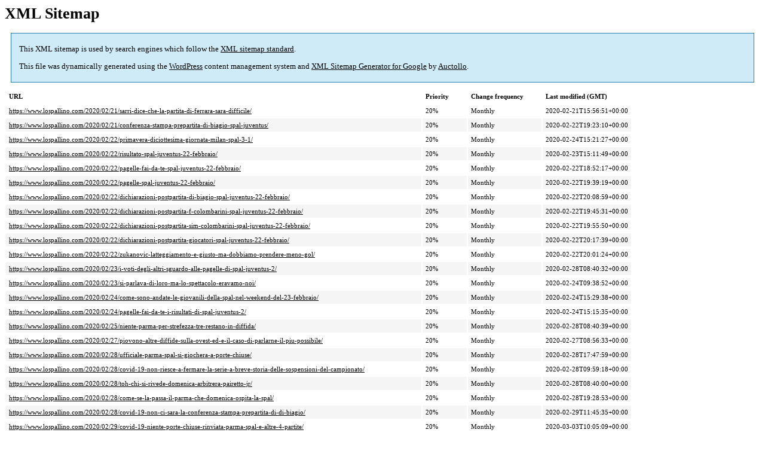

--- FILE ---
content_type: text/xml; charset=utf-8
request_url: https://www.lospallino.com/post-sitemap8.html
body_size: 27515
content:
<?xml version='1.0' encoding='UTF-8'?><?xml-stylesheet type='text/xsl' href='https://www.lospallino.com/wp-content/plugins/google-sitemap-generator/sitemap.xsl'?><!-- sitemap-generator-url='http://www.arnebrachhold.de' sitemap-generator-version='4.1.22' -->
<!-- generated-on='17 January 2026 18:33' -->
<urlset xmlns:xsi='http://www.w3.org/2001/XMLSchema-instance' xsi:schemaLocation='http://www.sitemaps.org/schemas/sitemap/0.9 http://www.sitemaps.org/schemas/sitemap/0.9/sitemap.xsd' xmlns='http://www.sitemaps.org/schemas/sitemap/0.9'>	<url>
		<loc>https://www.lospallino.com/2020/02/21/sarri-dice-che-la-partita-di-ferrara-sara-difficile/</loc>
		<lastmod>2020-02-21T15:56:51+00:00</lastmod>
		<changefreq>monthly</changefreq>
		<priority>0.2</priority>
	</url>
	<url>
		<loc>https://www.lospallino.com/2020/02/21/conferenza-stampa-prepartita-di-biagio-spal-juventus/</loc>
		<lastmod>2020-02-22T19:23:10+00:00</lastmod>
		<changefreq>monthly</changefreq>
		<priority>0.2</priority>
	</url>
	<url>
		<loc>https://www.lospallino.com/2020/02/22/primavera-diciottesima-giornata-milan-spal-3-1/</loc>
		<lastmod>2020-02-24T15:21:27+00:00</lastmod>
		<changefreq>monthly</changefreq>
		<priority>0.2</priority>
	</url>
	<url>
		<loc>https://www.lospallino.com/2020/02/22/risultato-spal-juventus-22-febbraio/</loc>
		<lastmod>2020-02-23T15:11:49+00:00</lastmod>
		<changefreq>monthly</changefreq>
		<priority>0.2</priority>
	</url>
	<url>
		<loc>https://www.lospallino.com/2020/02/22/pagelle-fai-da-te-spal-juventus-22-febbraio/</loc>
		<lastmod>2020-02-22T18:52:17+00:00</lastmod>
		<changefreq>monthly</changefreq>
		<priority>0.2</priority>
	</url>
	<url>
		<loc>https://www.lospallino.com/2020/02/22/pagelle-spal-juventus-22-febbraio/</loc>
		<lastmod>2020-02-22T19:39:19+00:00</lastmod>
		<changefreq>monthly</changefreq>
		<priority>0.2</priority>
	</url>
	<url>
		<loc>https://www.lospallino.com/2020/02/22/dichiarazioni-postpartita-di-biagio-spal-juventus-22-febbraio/</loc>
		<lastmod>2020-02-22T20:08:59+00:00</lastmod>
		<changefreq>monthly</changefreq>
		<priority>0.2</priority>
	</url>
	<url>
		<loc>https://www.lospallino.com/2020/02/22/dichiarazioni-postpartita-f-colombarini-spal-juventus-22-febbraio/</loc>
		<lastmod>2020-02-22T19:45:31+00:00</lastmod>
		<changefreq>monthly</changefreq>
		<priority>0.2</priority>
	</url>
	<url>
		<loc>https://www.lospallino.com/2020/02/22/dichiarazioni-postpartita-sim-colombarini-spal-juventus-22-febbraio/</loc>
		<lastmod>2020-02-22T19:55:50+00:00</lastmod>
		<changefreq>monthly</changefreq>
		<priority>0.2</priority>
	</url>
	<url>
		<loc>https://www.lospallino.com/2020/02/22/dichiarazioni-postpartita-giocatori-spal-juventus-22-febbraio/</loc>
		<lastmod>2020-02-22T20:17:39+00:00</lastmod>
		<changefreq>monthly</changefreq>
		<priority>0.2</priority>
	</url>
	<url>
		<loc>https://www.lospallino.com/2020/02/22/zukanovic-latteggiamento-e-giusto-ma-dobbiamo-prendere-meno-gol/</loc>
		<lastmod>2020-02-22T20:01:24+00:00</lastmod>
		<changefreq>monthly</changefreq>
		<priority>0.2</priority>
	</url>
	<url>
		<loc>https://www.lospallino.com/2020/02/23/i-voti-degli-altri-sguardo-alle-pagelle-di-spal-juventus-2/</loc>
		<lastmod>2020-02-28T08:40:32+00:00</lastmod>
		<changefreq>monthly</changefreq>
		<priority>0.2</priority>
	</url>
	<url>
		<loc>https://www.lospallino.com/2020/02/23/si-parlava-di-loro-ma-lo-spettacolo-eravamo-noi/</loc>
		<lastmod>2020-02-24T09:38:52+00:00</lastmod>
		<changefreq>monthly</changefreq>
		<priority>0.2</priority>
	</url>
	<url>
		<loc>https://www.lospallino.com/2020/02/24/come-sono-andate-le-giovanili-della-spal-nel-weekend-del-23-febbraio/</loc>
		<lastmod>2020-02-24T15:29:38+00:00</lastmod>
		<changefreq>monthly</changefreq>
		<priority>0.2</priority>
	</url>
	<url>
		<loc>https://www.lospallino.com/2020/02/24/pagelle-fai-da-te-i-risultati-di-spal-juventus-2/</loc>
		<lastmod>2020-02-24T15:15:35+00:00</lastmod>
		<changefreq>monthly</changefreq>
		<priority>0.2</priority>
	</url>
	<url>
		<loc>https://www.lospallino.com/2020/02/25/niente-parma-per-strefezza-tre-restano-in-diffida/</loc>
		<lastmod>2020-02-28T08:40:39+00:00</lastmod>
		<changefreq>monthly</changefreq>
		<priority>0.2</priority>
	</url>
	<url>
		<loc>https://www.lospallino.com/2020/02/27/piovono-altre-diffide-sulla-ovest-ed-e-il-caso-di-parlarne-il-piu-possibile/</loc>
		<lastmod>2020-02-27T08:56:33+00:00</lastmod>
		<changefreq>monthly</changefreq>
		<priority>0.2</priority>
	</url>
	<url>
		<loc>https://www.lospallino.com/2020/02/28/ufficiale-parma-spal-si-giochera-a-porte-chiuse/</loc>
		<lastmod>2020-02-28T17:47:59+00:00</lastmod>
		<changefreq>monthly</changefreq>
		<priority>0.2</priority>
	</url>
	<url>
		<loc>https://www.lospallino.com/2020/02/28/covid-19-non-riesce-a-fermare-la-serie-a-breve-storia-delle-sospensioni-del-campionato/</loc>
		<lastmod>2020-02-28T09:59:18+00:00</lastmod>
		<changefreq>monthly</changefreq>
		<priority>0.2</priority>
	</url>
	<url>
		<loc>https://www.lospallino.com/2020/02/28/toh-chi-si-rivede-domenica-arbitrera-pairetto-jr/</loc>
		<lastmod>2020-02-28T08:40:00+00:00</lastmod>
		<changefreq>monthly</changefreq>
		<priority>0.2</priority>
	</url>
	<url>
		<loc>https://www.lospallino.com/2020/02/28/come-se-la-passa-il-parma-che-domenica-ospita-la-spal/</loc>
		<lastmod>2020-02-28T19:28:53+00:00</lastmod>
		<changefreq>monthly</changefreq>
		<priority>0.2</priority>
	</url>
	<url>
		<loc>https://www.lospallino.com/2020/02/28/covid-19-non-ci-sara-la-conferenza-stampa-prepartita-di-di-biagio/</loc>
		<lastmod>2020-02-29T11:45:35+00:00</lastmod>
		<changefreq>monthly</changefreq>
		<priority>0.2</priority>
	</url>
	<url>
		<loc>https://www.lospallino.com/2020/02/29/covid-19-niente-porte-chiuse-rinviata-parma-spal-e-altre-4-partite/</loc>
		<lastmod>2020-03-03T10:05:09+00:00</lastmod>
		<changefreq>monthly</changefreq>
		<priority>0.2</priority>
	</url>
	<url>
		<loc>https://www.lospallino.com/2020/03/03/come-se-la-stanno-passando-i-giocatori-della-spal-ceduti-a-gennaio/</loc>
		<lastmod>2021-02-28T19:27:13+00:00</lastmod>
		<changefreq>monthly</changefreq>
		<priority>0.2</priority>
	</url>
	<url>
		<loc>https://www.lospallino.com/2020/03/05/gianni-vio-ora-e-al-cagliari-e-forse-la-sua-assenza-alla-spal-un-po-si-e-sentita/</loc>
		<lastmod>2020-03-05T11:55:50+00:00</lastmod>
		<changefreq>monthly</changefreq>
		<priority>0.2</priority>
	</url>
	<url>
		<loc>https://www.lospallino.com/2020/03/05/parma-spal-si-giochera-domenica-8-marzo-alle-12-30-a-porte-chiuse/</loc>
		<lastmod>2020-03-08T08:35:13+00:00</lastmod>
		<changefreq>monthly</changefreq>
		<priority>0.2</priority>
	</url>
	<url>
		<loc>https://www.lospallino.com/2020/03/06/come-cambia-la-serie-a-con-lemergenza-covid-19/</loc>
		<lastmod>2020-03-06T14:33:03+00:00</lastmod>
		<changefreq>monthly</changefreq>
		<priority>0.2</priority>
	</url>
	<url>
		<loc>https://www.lospallino.com/2020/03/06/spal-cagliari-si-giochera-di-sabato-alle-15-a-napoli-domenica-22-marzo/</loc>
		<lastmod>2020-03-06T15:57:49+00:00</lastmod>
		<changefreq>monthly</changefreq>
		<priority>0.2</priority>
	</url>
	<url>
		<loc>https://www.lospallino.com/2020/03/07/di-biagio-giocheremo-in-una-situazione-brutta-e-surreale/</loc>
		<lastmod>2020-03-08T12:33:06+00:00</lastmod>
		<changefreq>monthly</changefreq>
		<priority>0.2</priority>
	</url>
	<url>
		<loc>https://www.lospallino.com/2020/03/08/serie-a-allo-sbando-parma-spal-posticipata-di-75-minuti-in-attesa-di-decisioni-sul-campionato/</loc>
		<lastmod>2020-03-08T14:51:28+00:00</lastmod>
		<changefreq>monthly</changefreq>
		<priority>0.2</priority>
	</url>
	<url>
		<loc>https://www.lospallino.com/2020/03/08/risultato-parma-spal-8-marzo/</loc>
		<lastmod>2020-06-22T07:58:34+00:00</lastmod>
		<changefreq>monthly</changefreq>
		<priority>0.2</priority>
	</url>
	<url>
		<loc>https://www.lospallino.com/2020/03/08/dite-la-vostra-con-le-pagelle-fai-da-te-di-parma-spal/</loc>
		<lastmod>2020-03-08T14:46:11+00:00</lastmod>
		<changefreq>monthly</changefreq>
		<priority>0.2</priority>
	</url>
	<url>
		<loc>https://www.lospallino.com/2020/03/08/pagelle-parma-spal-8-marzo/</loc>
		<lastmod>2020-03-08T15:02:40+00:00</lastmod>
		<changefreq>monthly</changefreq>
		<priority>0.2</priority>
	</url>
	<url>
		<loc>https://www.lospallino.com/2020/03/08/dichiarazioni-postpartita-di-biagio-parma-spal-8-marzo/</loc>
		<lastmod>2020-03-08T19:56:44+00:00</lastmod>
		<changefreq>monthly</changefreq>
		<priority>0.2</priority>
	</url>
	<url>
		<loc>https://www.lospallino.com/2020/03/08/floccari-giusto-interrogarsi-tutti-sullopportunita-di-andare-avanti/</loc>
		<lastmod>2020-03-08T20:18:43+00:00</lastmod>
		<changefreq>monthly</changefreq>
		<priority>0.2</priority>
	</url>
	<url>
		<loc>https://www.lospallino.com/2020/03/08/circola-una-bufala-su-valdifiori-che-avrebbe-risposto-a-balotelli/</loc>
		<lastmod>2020-03-08T21:02:09+00:00</lastmod>
		<changefreq>monthly</changefreq>
		<priority>0.2</priority>
	</url>
	<url>
		<loc>https://www.lospallino.com/2020/03/09/i-voti-degli-altri-sguardo-alle-pagelle-di-parma-spal-2/</loc>
		<lastmod>2020-03-09T17:35:11+00:00</lastmod>
		<changefreq>monthly</changefreq>
		<priority>0.2</priority>
	</url>
	<url>
		<loc>https://www.lospallino.com/2020/03/09/il-coni-ha-chiesto-al-governo-di-bloccare-lo-sport-fino-al-prossimo-3-aprile/</loc>
		<lastmod>2020-03-11T07:34:17+00:00</lastmod>
		<changefreq>monthly</changefreq>
		<priority>0.2</priority>
	</url>
	<url>
		<loc>https://www.lospallino.com/2020/03/10/si-decidera-il-23-marzo-se-e-come-finiranno-i-campionati-in-italia/</loc>
		<lastmod>2020-03-12T09:22:47+00:00</lastmod>
		<changefreq>monthly</changefreq>
		<priority>0.2</priority>
	</url>
	<url>
		<loc>https://www.lospallino.com/2020/03/11/petagna-sta-promuovendo-una-raccolta-fondi-per-gli-ospedali-in-difficolta/</loc>
		<lastmod>2020-03-11T07:55:42+00:00</lastmod>
		<changefreq>monthly</changefreq>
		<priority>0.2</priority>
	</url>
	<url>
		<loc>https://www.lospallino.com/2020/03/11/almanacco-biancazzurro-della-quarantena-11-marzo/</loc>
		<lastmod>2020-03-11T13:06:25+00:00</lastmod>
		<changefreq>monthly</changefreq>
		<priority>0.2</priority>
	</url>
	<url>
		<loc>https://www.lospallino.com/2020/03/12/quellindimenticabile-12-marzo-di-tre-anni-fa-ferrara-sbanca-il-paladozza/</loc>
		<lastmod>2020-03-12T16:53:21+00:00</lastmod>
		<changefreq>monthly</changefreq>
		<priority>0.2</priority>
	</url>
	<url>
		<loc>https://www.lospallino.com/2020/03/12/gazzetta-la-serie-a-studia-il-calendario-alternativo-e-si-oppone-a-playoff-playout/</loc>
		<lastmod>2020-03-14T08:04:00+00:00</lastmod>
		<changefreq>monthly</changefreq>
		<priority>0.2</priority>
	</url>
	<url>
		<loc>https://www.lospallino.com/2020/03/12/almanacco-biancazzurro-della-quarantena-12-marzo/</loc>
		<lastmod>2020-03-12T10:19:41+00:00</lastmod>
		<changefreq>monthly</changefreq>
		<priority>0.2</priority>
	</url>
	<url>
		<loc>https://www.lospallino.com/2020/03/13/almanacco-biancazzurro-della-quarantena-13-marzo/</loc>
		<lastmod>2020-03-13T13:17:06+00:00</lastmod>
		<changefreq>monthly</changefreq>
		<priority>0.2</priority>
	</url>
	<url>
		<loc>https://www.lospallino.com/2020/03/14/la-serie-a-vorrebbe-riprendere-a-maggio-ma-ci-sono-ancora-troppe-incognite/</loc>
		<lastmod>2020-03-15T13:52:37+00:00</lastmod>
		<changefreq>monthly</changefreq>
		<priority>0.2</priority>
	</url>
	<url>
		<loc>https://www.lospallino.com/2020/03/14/almanacco-biancazzurro-della-quarantena-14-marzo/</loc>
		<lastmod>2020-03-14T14:21:09+00:00</lastmod>
		<changefreq>monthly</changefreq>
		<priority>0.2</priority>
	</url>
	<url>
		<loc>https://www.lospallino.com/2020/03/15/thiago-cionek-e-intervenuto-per-sventare-un-furto-a-ferrara/</loc>
		<lastmod>2020-03-16T11:01:16+00:00</lastmod>
		<changefreq>monthly</changefreq>
		<priority>0.2</priority>
	</url>
	<url>
		<loc>https://www.lospallino.com/2020/03/15/almanacco-biancazzurro-della-quarantena-15-marzo/</loc>
		<lastmod>2020-03-15T14:49:55+00:00</lastmod>
		<changefreq>monthly</changefreq>
		<priority>0.2</priority>
	</url>
	<url>
		<loc>https://www.lospallino.com/2020/03/16/tommasi-a-che-tempo-che-fa-improbabile-tornare-a-giocare-prima-di-fine-maggio/</loc>
		<lastmod>2020-03-16T09:43:15+00:00</lastmod>
		<changefreq>monthly</changefreq>
		<priority>0.2</priority>
	</url>
	<url>
		<loc>https://www.lospallino.com/2020/03/16/gravina-figc-a-radio1-troppo-presto-per-dire-che-ne-sara-del-campionato/</loc>
		<lastmod>2020-03-17T08:34:08+00:00</lastmod>
		<changefreq>monthly</changefreq>
		<priority>0.2</priority>
	</url>
	<url>
		<loc>https://www.lospallino.com/2020/03/16/almanacco-biancazzurro-della-quarantena-16-marzo/</loc>
		<lastmod>2020-03-16T12:03:02+00:00</lastmod>
		<changefreq>monthly</changefreq>
		<priority>0.2</priority>
	</url>
	<url>
		<loc>https://www.lospallino.com/2020/03/17/i-club-pensano-a-una-serie-a-balneare-gravina-dice-no-al-campionato-a-22/</loc>
		<lastmod>2020-03-18T12:25:02+00:00</lastmod>
		<changefreq>monthly</changefreq>
		<priority>0.2</priority>
	</url>
	<url>
		<loc>https://www.lospallino.com/2020/03/17/almanacco-biancazzurro-della-quarantena-17-marzo/</loc>
		<lastmod>2020-03-17T15:29:52+00:00</lastmod>
		<changefreq>monthly</changefreq>
		<priority>0.2</priority>
	</url>
	<url>
		<loc>https://www.lospallino.com/2020/03/17/la-famiglia-colombarini-ha-donato-50mila-euro-allazienda-ospedaliera-di-ferrara/</loc>
		<lastmod>2021-05-24T14:49:34+00:00</lastmod>
		<changefreq>monthly</changefreq>
		<priority>0.2</priority>
	</url>
	<url>
		<loc>https://www.lospallino.com/2020/03/18/almanacco-biancazzurro-della-quarantena-18-marzo/</loc>
		<lastmod>2020-03-18T12:53:34+00:00</lastmod>
		<changefreq>monthly</changefreq>
		<priority>0.2</priority>
	</url>
	<url>
		<loc>https://www.lospallino.com/2020/03/19/almanacco-biancazzurro-della-quarantena-19-marzo/</loc>
		<lastmod>2020-03-19T13:18:32+00:00</lastmod>
		<changefreq>monthly</changefreq>
		<priority>0.2</priority>
	</url>
	<url>
		<loc>https://www.lospallino.com/2020/03/19/scritti-dal-collettivo-laps-di-padre-in-figlio-di-luigi-telloli/</loc>
		<lastmod>2020-03-19T14:48:56+00:00</lastmod>
		<changefreq>monthly</changefreq>
		<priority>0.2</priority>
	</url>
	<url>
		<loc>https://www.lospallino.com/2020/03/20/almanacco-biancazzurro-della-quarantena-20-marzo/</loc>
		<lastmod>2020-03-20T11:07:44+00:00</lastmod>
		<changefreq>monthly</changefreq>
		<priority>0.2</priority>
	</url>
	<url>
		<loc>https://www.lospallino.com/2020/03/20/collettivo-laps-esordio-cristiano-mazzoni/</loc>
		<lastmod>2020-03-20T14:46:26+00:00</lastmod>
		<changefreq>monthly</changefreq>
		<priority>0.2</priority>
	</url>
	<url>
		<loc>https://www.lospallino.com/2020/03/21/almanacco-biancazzurro-della-quarantena-21-marzo/</loc>
		<lastmod>2020-03-21T09:37:52+00:00</lastmod>
		<changefreq>monthly</changefreq>
		<priority>0.2</priority>
	</url>
	<url>
		<loc>https://www.lospallino.com/2020/03/22/almanacco-biancazzurro-della-quarantena-22-marzo/</loc>
		<lastmod>2020-03-22T12:59:13+00:00</lastmod>
		<changefreq>monthly</changefreq>
		<priority>0.2</priority>
	</url>
	<url>
		<loc>https://www.lospallino.com/2020/03/22/scritti-dal-collettivo-laps-questione-di-fede-di-michele-frabetti/</loc>
		<lastmod>2020-03-22T13:17:43+00:00</lastmod>
		<changefreq>monthly</changefreq>
		<priority>0.2</priority>
	</url>
	<url>
		<loc>https://www.lospallino.com/2020/03/23/almanacco-biancazzurro-della-quarantena-23-marzo/</loc>
		<lastmod>2020-03-23T11:05:46+00:00</lastmod>
		<changefreq>monthly</changefreq>
		<priority>0.2</priority>
	</url>
	<url>
		<loc>https://www.lospallino.com/2020/03/24/almanacco-biancazzurro-della-quarantena-24-marzo/</loc>
		<lastmod>2020-03-25T10:01:45+00:00</lastmod>
		<changefreq>monthly</changefreq>
		<priority>0.2</priority>
	</url>
	<url>
		<loc>https://www.lospallino.com/2020/03/24/scritti-dal-collettivo-laps-toh-marara-di-daniele-vecchi/</loc>
		<lastmod>2020-03-24T20:19:16+00:00</lastmod>
		<changefreq>monthly</changefreq>
		<priority>0.2</priority>
	</url>
	<url>
		<loc>https://www.lospallino.com/2020/03/25/almanacco-biancazzurro-della-quarantena-25-marzo/</loc>
		<lastmod>2020-03-28T10:45:48+00:00</lastmod>
		<changefreq>monthly</changefreq>
		<priority>0.2</priority>
	</url>
	<url>
		<loc>https://www.lospallino.com/2020/03/26/almanacco-biancazzurro-della-quarantena-26-marzo/</loc>
		<lastmod>2020-03-27T10:45:33+00:00</lastmod>
		<changefreq>monthly</changefreq>
		<priority>0.2</priority>
	</url>
	<url>
		<loc>https://www.lospallino.com/2020/03/27/almanacco-biancazzurro-della-quarantena-27-marzo/</loc>
		<lastmod>2020-03-28T21:17:04+00:00</lastmod>
		<changefreq>monthly</changefreq>
		<priority>0.2</priority>
	</url>
	<url>
		<loc>https://www.lospallino.com/2020/03/27/la-curva-ovest-ha-attivato-un-servizio-di-volontariato-per-le-fasce-piu-deboli-della-popolazione/</loc>
		<lastmod>2020-03-30T09:22:17+00:00</lastmod>
		<changefreq>monthly</changefreq>
		<priority>0.2</priority>
	</url>
	<url>
		<loc>https://www.lospallino.com/2020/03/28/almanacco-biancazzurro-della-quarantena-28-marzo/</loc>
		<lastmod>2020-03-28T11:14:26+00:00</lastmod>
		<changefreq>monthly</changefreq>
		<priority>0.2</priority>
	</url>
	<url>
		<loc>https://www.lospallino.com/2020/03/29/almanacco-biancazzurro-della-quarantena-29-marzo/</loc>
		<lastmod>2020-03-29T11:09:37+00:00</lastmod>
		<changefreq>monthly</changefreq>
		<priority>0.2</priority>
	</url>
	<url>
		<loc>https://www.lospallino.com/2020/03/30/siamo-ancora-lontani-dal-capire-se-come-e-quando-ripartira-il-calcio/</loc>
		<lastmod>2020-04-02T09:33:56+00:00</lastmod>
		<changefreq>monthly</changefreq>
		<priority>0.2</priority>
	</url>
	<url>
		<loc>https://www.lospallino.com/2020/03/30/almanacco-biancazzurro-della-quarantena-30-marzo/</loc>
		<lastmod>2020-03-30T14:43:51+00:00</lastmod>
		<changefreq>monthly</changefreq>
		<priority>0.2</priority>
	</url>
	<url>
		<loc>https://www.lospallino.com/2020/03/31/almanacco-biancazzurro-della-quarantena-31-marzo/</loc>
		<lastmod>2020-03-31T11:36:14+00:00</lastmod>
		<changefreq>monthly</changefreq>
		<priority>0.2</priority>
	</url>
	<url>
		<loc>https://www.lospallino.com/2020/04/01/scritti-dal-collettivo-laps-bambini-di-federico-pazzi/</loc>
		<lastmod>2020-04-02T14:10:39+00:00</lastmod>
		<changefreq>monthly</changefreq>
		<priority>0.2</priority>
	</url>
	<url>
		<loc>https://www.lospallino.com/2020/04/01/almanacco-biancazzurro-della-quarantena-1-aprile/</loc>
		<lastmod>2020-04-01T08:49:44+00:00</lastmod>
		<changefreq>monthly</changefreq>
		<priority>0.2</priority>
	</url>
	<url>
		<loc>https://www.lospallino.com/2020/04/02/la-uefa-vuol-far-ripartire-i-campionati-la-figc-sembra-essere-daccordo-le-squadre-un-po-meno/</loc>
		<lastmod>2020-04-04T09:59:26+00:00</lastmod>
		<changefreq>monthly</changefreq>
		<priority>0.2</priority>
	</url>
	<url>
		<loc>https://www.lospallino.com/2020/04/02/almanacco-biancazzurro-della-quarantena-2-aprile/</loc>
		<lastmod>2020-04-02T10:02:03+00:00</lastmod>
		<changefreq>monthly</changefreq>
		<priority>0.2</priority>
	</url>
	<url>
		<loc>https://www.lospallino.com/2020/04/03/almanacco-biancazzurro-della-quarantena-3-aprile/</loc>
		<lastmod>2020-04-04T11:12:21+00:00</lastmod>
		<changefreq>monthly</changefreq>
		<priority>0.2</priority>
	</url>
	<url>
		<loc>https://www.lospallino.com/2020/04/04/serie-a-sulla-linea-delluefa-ma-intanto-il-belgio-lancia-la-sfida-fermarsi-si-puo/</loc>
		<lastmod>2020-04-06T14:08:47+00:00</lastmod>
		<changefreq>monthly</changefreq>
		<priority>0.2</priority>
	</url>
	<url>
		<loc>https://www.lospallino.com/2020/04/04/almanacco-biancazzurro-della-quarantena-4-aprile/</loc>
		<lastmod>2020-04-04T11:33:39+00:00</lastmod>
		<changefreq>monthly</changefreq>
		<priority>0.2</priority>
	</url>
	<url>
		<loc>https://www.lospallino.com/2020/04/05/almanacco-biancazzurro-della-quarantena-5-aprile/</loc>
		<lastmod>2020-04-05T13:30:52+00:00</lastmod>
		<changefreq>monthly</changefreq>
		<priority>0.2</priority>
	</url>
	<url>
		<loc>https://www.lospallino.com/2020/04/06/almanacco-biancazzurro-della-quarantena-6-aprile/</loc>
		<lastmod>2020-04-07T11:46:23+00:00</lastmod>
		<changefreq>monthly</changefreq>
		<priority>0.2</priority>
	</url>
	<url>
		<loc>https://www.lospallino.com/2020/04/07/il-calcio-esistera-di-nuovo-solo-quando-potremo-stare-assieme-in-uno-stadio/</loc>
		<lastmod>2020-04-07T07:48:21+00:00</lastmod>
		<changefreq>monthly</changefreq>
		<priority>0.2</priority>
	</url>
	<url>
		<loc>https://www.lospallino.com/2020/04/07/ceferin-uefa-la-maggioranza-preferisce-il-calcio-in-tv-allassenza-totale-di-calcio/</loc>
		<lastmod>2020-04-08T08:29:51+00:00</lastmod>
		<changefreq>monthly</changefreq>
		<priority>0.2</priority>
	</url>
	<url>
		<loc>https://www.lospallino.com/2020/04/07/almanacco-biancazzurro-della-quarantena-7-aprile/</loc>
		<lastmod>2020-04-07T12:10:32+00:00</lastmod>
		<changefreq>monthly</changefreq>
		<priority>0.2</priority>
	</url>
	<url>
		<loc>https://www.lospallino.com/2020/04/07/il-basket-getta-la-spugna-il-campionato-e-finito-dauria-non-molla-il-progetto-kleb-va-avanti/</loc>
		<lastmod>2020-04-07T22:19:34+00:00</lastmod>
		<changefreq>monthly</changefreq>
		<priority>0.2</priority>
	</url>
	<url>
		<loc>https://www.lospallino.com/2020/04/08/un-mese-senza-pallone-cronache-distopiche-di-sampdoria-spal/</loc>
		<lastmod>2020-04-08T09:10:43+00:00</lastmod>
		<changefreq>monthly</changefreq>
		<priority>0.2</priority>
	</url>
	<url>
		<loc>https://www.lospallino.com/2020/04/08/petagna-alla-gazzetta-giocare-a-porte-chiuse-non-ha-senso/</loc>
		<lastmod>2020-04-11T09:24:27+00:00</lastmod>
		<changefreq>monthly</changefreq>
		<priority>0.2</priority>
	</url>
	<url>
		<loc>https://www.lospallino.com/2020/04/08/almanacco-biancazzurro-della-quarantena-8-aprile/</loc>
		<lastmod>2020-04-08T11:58:12+00:00</lastmod>
		<changefreq>monthly</changefreq>
		<priority>0.2</priority>
	</url>
	<url>
		<loc>https://www.lospallino.com/2020/04/09/almanacco-biancazzurro-della-quarantena-9-aprile/</loc>
		<lastmod>2020-04-09T10:42:53+00:00</lastmod>
		<changefreq>monthly</changefreq>
		<priority>0.2</priority>
	</url>
	<url>
		<loc>https://www.lospallino.com/2020/04/10/almanacco-biancazzurro-della-quarantena-10-aprile/</loc>
		<lastmod>2020-04-11T09:24:33+00:00</lastmod>
		<changefreq>monthly</changefreq>
		<priority>0.2</priority>
	</url>
	<url>
		<loc>https://www.lospallino.com/2020/04/11/video-messaggio-di-mattioli-dubbi-sulla-ripresa-ma-nel-caso-ci-faremo-trovare-pronti/</loc>
		<lastmod>2020-04-15T09:23:15+00:00</lastmod>
		<changefreq>monthly</changefreq>
		<priority>0.2</priority>
	</url>
	<url>
		<loc>https://www.lospallino.com/2020/04/11/almanacco-biancazzurro-della-quarantena-11-aprile/</loc>
		<lastmod>2020-04-11T11:04:54+00:00</lastmod>
		<changefreq>monthly</changefreq>
		<priority>0.2</priority>
	</url>
	<url>
		<loc>https://www.lospallino.com/2020/04/13/almanacco-biancazzurro-della-quarantena-12-e-13-aprile/</loc>
		<lastmod>2020-04-13T12:03:49+00:00</lastmod>
		<changefreq>monthly</changefreq>
		<priority>0.2</priority>
	</url>
	<url>
		<loc>https://www.lospallino.com/2020/04/14/il-14-aprile-2008-di-un-ragazzino-incollato-alla-radio/</loc>
		<lastmod>2020-04-15T13:09:32+00:00</lastmod>
		<changefreq>monthly</changefreq>
		<priority>0.2</priority>
	</url>
	<url>
		<loc>https://www.lospallino.com/2020/04/14/almanacco-biancazzurro-della-quarantena-14-aprile/</loc>
		<lastmod>2020-04-14T12:15:17+00:00</lastmod>
		<changefreq>monthly</changefreq>
		<priority>0.2</priority>
	</url>
	<url>
		<loc>https://www.lospallino.com/2020/04/15/gravina-figc-il-campionato-finira-si-tratta-solo-di-stabilire-quando/</loc>
		<lastmod>2020-04-18T07:34:40+00:00</lastmod>
		<changefreq>monthly</changefreq>
		<priority>0.2</priority>
	</url>
	<url>
		<loc>https://www.lospallino.com/2020/04/15/almanacco-biancazzurro-della-quarantena-15-aprile/</loc>
		<lastmod>2020-04-15T09:39:56+00:00</lastmod>
		<changefreq>monthly</changefreq>
		<priority>0.2</priority>
	</url>
	<url>
		<loc>https://www.lospallino.com/2020/04/16/almanacco-biancazzurro-della-quarantena-16-aprile/</loc>
		<lastmod>2020-04-16T13:25:26+00:00</lastmod>
		<changefreq>monthly</changefreq>
		<priority>0.2</priority>
	</url>
	<url>
		<loc>https://www.lospallino.com/2020/04/17/almanacco-biancazzurro-della-quarantena-17-aprile/</loc>
		<lastmod>2020-04-17T12:07:37+00:00</lastmod>
		<changefreq>monthly</changefreq>
		<priority>0.2</priority>
	</url>
	<url>
		<loc>https://www.lospallino.com/2020/04/18/almanacco-biancazzurro-della-quarantena-18-aprile/</loc>
		<lastmod>2020-04-19T13:57:09+00:00</lastmod>
		<changefreq>monthly</changefreq>
		<priority>0.2</priority>
	</url>
	<url>
		<loc>https://www.lospallino.com/2020/04/19/almanacco-biancazzurro-della-quarantena-19-aprile/</loc>
		<lastmod>2020-04-20T07:58:24+00:00</lastmod>
		<changefreq>monthly</changefreq>
		<priority>0.2</priority>
	</url>
	<url>
		<loc>https://www.lospallino.com/2020/04/20/almanacco-biancazzurro-della-quarantena-20-aprile/</loc>
		<lastmod>2020-04-21T13:59:25+00:00</lastmod>
		<changefreq>monthly</changefreq>
		<priority>0.2</priority>
	</url>
	<url>
		<loc>https://www.lospallino.com/2020/04/21/almanacco-biancazzurro-della-quarantena-21-aprile/</loc>
		<lastmod>2020-04-22T08:20:24+00:00</lastmod>
		<changefreq>monthly</changefreq>
		<priority>0.2</priority>
	</url>
	<url>
		<loc>https://www.lospallino.com/2020/04/22/almanacco-biancazzurro-della-quarantena-22-aprile/</loc>
		<lastmod>2020-04-22T08:48:53+00:00</lastmod>
		<changefreq>monthly</changefreq>
		<priority>0.2</priority>
	</url>
	<url>
		<loc>https://www.lospallino.com/2020/04/22/avanti-piano-la-lega-di-a-aspetta-lok-per-gli-allenamenti-il-governo-frena/</loc>
		<lastmod>2020-04-26T07:37:19+00:00</lastmod>
		<changefreq>monthly</changefreq>
		<priority>0.2</priority>
	</url>
	<url>
		<loc>https://www.lospallino.com/2020/04/23/almanacco-biancazzurro-della-quarantena-23-aprile/</loc>
		<lastmod>2020-04-23T08:36:30+00:00</lastmod>
		<changefreq>monthly</changefreq>
		<priority>0.2</priority>
	</url>
	<url>
		<loc>https://www.lospallino.com/2020/04/23/abbiamo-riunito-castagnetti-gasparetto-mora-e-schiavon-per-ripercorrere-la-stagione-2015-2016/</loc>
		<lastmod>2020-04-23T17:25:23+00:00</lastmod>
		<changefreq>monthly</changefreq>
		<priority>0.2</priority>
	</url>
	<url>
		<loc>https://www.lospallino.com/2020/04/23/petagna-a-sky/</loc>
		<lastmod>2020-04-26T07:37:26+00:00</lastmod>
		<changefreq>monthly</changefreq>
		<priority>0.2</priority>
	</url>
	<url>
		<loc>https://www.lospallino.com/2020/04/24/almanacco-biancazzurro-della-quarantena-24-aprile/</loc>
		<lastmod>2020-04-24T06:53:16+00:00</lastmod>
		<changefreq>monthly</changefreq>
		<priority>0.2</priority>
	</url>
	<url>
		<loc>https://www.lospallino.com/2020/04/24/campionati-fino-al-2-agosto-la-figc-approva-ma-serve-lok-del-governo/</loc>
		<lastmod>2020-04-24T08:08:35+00:00</lastmod>
		<changefreq>monthly</changefreq>
		<priority>0.2</priority>
	</url>
	<url>
		<loc>https://www.lospallino.com/2020/04/25/campionati-giovanili-in-archivio-quattro-domande-a-fabio-perinelli-spal-u17/</loc>
		<lastmod>2021-06-09T15:01:27+00:00</lastmod>
		<changefreq>monthly</changefreq>
		<priority>0.2</priority>
	</url>
	<url>
		<loc>https://www.lospallino.com/2020/04/25/campionati-giovanili-in-archivio-quattro-domande-a-claudio-rivalta-spal-u16/</loc>
		<lastmod>2020-04-25T06:44:07+00:00</lastmod>
		<changefreq>monthly</changefreq>
		<priority>0.2</priority>
	</url>
	<url>
		<loc>https://www.lospallino.com/2020/04/25/almanacco-biancazzurro-della-quarantena-25-aprile/</loc>
		<lastmod>2020-04-25T07:24:18+00:00</lastmod>
		<changefreq>monthly</changefreq>
		<priority>0.2</priority>
	</url>
	<url>
		<loc>https://www.lospallino.com/2020/04/26/almanacco-biancazzurro-della-quarantena-26-aprile/</loc>
		<lastmod>2020-04-30T08:09:55+00:00</lastmod>
		<changefreq>monthly</changefreq>
		<priority>0.2</priority>
	</url>
	<url>
		<loc>https://www.lospallino.com/2020/04/26/campionati-giovanili-in-archivio-quattro-domande-a-massimiliano-de-gregorio-spal-u15/</loc>
		<lastmod>2020-04-26T07:36:56+00:00</lastmod>
		<changefreq>monthly</changefreq>
		<priority>0.2</priority>
	</url>
	<url>
		<loc>https://www.lospallino.com/2020/04/26/quattro-domande-agli-allenatori-delle-giovanili-jonatan-binotto-under-14/</loc>
		<lastmod>2020-04-27T09:53:49+00:00</lastmod>
		<changefreq>monthly</changefreq>
		<priority>0.2</priority>
	</url>
	<url>
		<loc>https://www.lospallino.com/2020/04/27/campionati-giovanili-in-archivio-quattro-domande-ad-andrea-camanzi-spal-u13/</loc>
		<lastmod>2020-04-27T09:59:52+00:00</lastmod>
		<changefreq>monthly</changefreq>
		<priority>0.2</priority>
	</url>
	<url>
		<loc>https://www.lospallino.com/2020/04/27/almanacco-biancazzurro-della-quarantena-27-aprile/</loc>
		<lastmod>2020-04-28T09:37:45+00:00</lastmod>
		<changefreq>monthly</changefreq>
		<priority>0.2</priority>
	</url>
	<url>
		<loc>https://www.lospallino.com/2020/04/28/almanacco-biancazzurro-della-quarantena-28-aprile/</loc>
		<lastmod>2020-04-29T07:33:12+00:00</lastmod>
		<changefreq>monthly</changefreq>
		<priority>0.2</priority>
	</url>
	<url>
		<loc>https://www.lospallino.com/2020/04/29/almanacco-biancazzurro-della-quarantena-29-aprile/</loc>
		<lastmod>2020-04-30T08:10:01+00:00</lastmod>
		<changefreq>monthly</changefreq>
		<priority>0.2</priority>
	</url>
	<url>
		<loc>https://www.lospallino.com/2020/04/30/almanacco-biancazzurro-della-quarantena-30-aprile/</loc>
		<lastmod>2020-04-30T07:24:26+00:00</lastmod>
		<changefreq>monthly</changefreq>
		<priority>0.2</priority>
	</url>
	<url>
		<loc>https://www.lospallino.com/2020/04/30/figc-e-lega-vogliono-che-sia-il-governo-a-dire-che-il-campionato-non-riprendera/</loc>
		<lastmod>2020-04-30T16:54:37+00:00</lastmod>
		<changefreq>monthly</changefreq>
		<priority>0.2</priority>
	</url>
	<url>
		<loc>https://www.lospallino.com/2020/04/30/vagnati-lascia-la-spal-finisce-una-storia-durata-sette-anni/</loc>
		<lastmod>2020-05-01T15:54:06+00:00</lastmod>
		<changefreq>monthly</changefreq>
		<priority>0.2</priority>
	</url>
	<url>
		<loc>https://www.lospallino.com/2020/05/01/sembra-abbastanza-evidente-che-vagnati-sara-il-prossimo-ds-del-torino/</loc>
		<lastmod>2020-05-01T08:37:22+00:00</lastmod>
		<changefreq>monthly</changefreq>
		<priority>0.2</priority>
	</url>
	<url>
		<loc>https://www.lospallino.com/2020/05/01/ora-anche-per-la-spal-inizia-una-fase-2-e-molto-dipendera-da-walter-mattioli/</loc>
		<lastmod>2020-05-02T12:06:05+00:00</lastmod>
		<changefreq>monthly</changefreq>
		<priority>0.2</priority>
	</url>
	<url>
		<loc>https://www.lospallino.com/2020/05/01/perche-floccari-non-puo-essere-il-prossimo-ds-della-spal/</loc>
		<lastmod>2020-05-01T09:44:49+00:00</lastmod>
		<changefreq>monthly</changefreq>
		<priority>0.2</priority>
	</url>
	<url>
		<loc>https://www.lospallino.com/2020/05/01/almanacco-biancazzurro-della-quarantena-1-maggio/</loc>
		<lastmod>2020-05-01T15:48:13+00:00</lastmod>
		<changefreq>monthly</changefreq>
		<priority>0.2</priority>
	</url>
	<url>
		<loc>https://www.lospallino.com/2020/05/02/almanacco-biancazzurro-della-quarantena-2-maggio/</loc>
		<lastmod>2020-05-03T06:39:19+00:00</lastmod>
		<changefreq>monthly</changefreq>
		<priority>0.2</priority>
	</url>
	<url>
		<loc>https://www.lospallino.com/2020/05/02/vagnati-via-social-e-stata-una-favola-un-grazie-particolare-al-presidente-mattioli/</loc>
		<lastmod>2020-05-03T08:10:51+00:00</lastmod>
		<changefreq>monthly</changefreq>
		<priority>0.2</priority>
	</url>
	<url>
		<loc>https://www.lospallino.com/2020/05/03/almanacco-biancazzurro-della-quarantena-3-maggio/</loc>
		<lastmod>2020-05-03T06:57:04+00:00</lastmod>
		<changefreq>monthly</changefreq>
		<priority>0.2</priority>
	</url>
	<url>
		<loc>https://www.lospallino.com/2020/05/03/radarmercato-edizione-speciale-in-72-ore-10-potenziali-ds-accostati-alla-spal/</loc>
		<lastmod>2020-05-09T13:14:00+00:00</lastmod>
		<changefreq>monthly</changefreq>
		<priority>0.2</priority>
	</url>
	<url>
		<loc>https://www.lospallino.com/2020/05/04/almanacco-biancazzurro-della-fase-due-4-maggio/</loc>
		<lastmod>2020-05-04T07:28:58+00:00</lastmod>
		<changefreq>monthly</changefreq>
		<priority>0.2</priority>
	</url>
	<url>
		<loc>https://www.lospallino.com/2020/05/04/s-colombarini-vagnati-ha-fatto-una-scelta-di-carriera-non-lo-volevamo-ostacolare/</loc>
		<lastmod>2020-05-04T12:14:46+00:00</lastmod>
		<changefreq>monthly</changefreq>
		<priority>0.2</priority>
	</url>
	<url>
		<loc>https://www.lospallino.com/2020/05/04/la-spal-ha-un-piano-per-il-futuro-dice-il-patron-e-non-e-quello-di-vendere/</loc>
		<lastmod>2020-05-09T13:14:09+00:00</lastmod>
		<changefreq>monthly</changefreq>
		<priority>0.2</priority>
	</url>
	<url>
		<loc>https://www.lospallino.com/2020/05/04/la-spal-riprendera-ad-allenarsi-solo-quando-a-protocolli-di-sicurezza-approvati/</loc>
		<lastmod>2020-05-04T13:04:23+00:00</lastmod>
		<changefreq>monthly</changefreq>
		<priority>0.2</priority>
	</url>
	<url>
		<loc>https://www.lospallino.com/2020/05/04/abbiamo-riunito-di-quinzio-sereni-e-silvestri-per-ripercorrere-la-stagione-2013-2014/</loc>
		<lastmod>2020-05-09T11:09:04+00:00</lastmod>
		<changefreq>monthly</changefreq>
		<priority>0.2</priority>
	</url>
	<url>
		<loc>https://www.lospallino.com/2020/05/05/almanacco-biancazzurro-della-fase-due-5-maggio/</loc>
		<lastmod>2020-05-05T09:15:56+00:00</lastmod>
		<changefreq>monthly</changefreq>
		<priority>0.2</priority>
	</url>
	<url>
		<loc>https://www.lospallino.com/2020/05/06/almanacco-biancazzurro-della-fase-due-6-maggio/</loc>
		<lastmod>2020-05-07T08:27:55+00:00</lastmod>
		<changefreq>monthly</changefreq>
		<priority>0.2</priority>
	</url>
	<url>
		<loc>https://www.lospallino.com/2020/05/07/almanacco-biancazzurro-della-fase-due-7-maggio/</loc>
		<lastmod>2020-05-07T14:20:54+00:00</lastmod>
		<changefreq>monthly</changefreq>
		<priority>0.2</priority>
	</url>
	<url>
		<loc>https://www.lospallino.com/2020/05/08/almanacco-biancazzurro-della-fase-due-8-maggio/</loc>
		<lastmod>2020-05-08T09:23:15+00:00</lastmod>
		<changefreq>monthly</changefreq>
		<priority>0.2</priority>
	</url>
	<url>
		<loc>https://www.lospallino.com/2020/05/09/almanacco-biancazzurro-della-fase-due-9-maggio/</loc>
		<lastmod>2020-05-10T14:15:51+00:00</lastmod>
		<changefreq>monthly</changefreq>
		<priority>0.2</priority>
	</url>
	<url>
		<loc>https://www.lospallino.com/2020/05/10/almanacco-biancazzurro-della-fase-due-10-maggio/</loc>
		<lastmod>2020-05-11T08:58:40+00:00</lastmod>
		<changefreq>monthly</changefreq>
		<priority>0.2</priority>
	</url>
	<url>
		<loc>https://www.lospallino.com/2020/05/11/almanacco-biancazzurro-della-fase-due-11-maggio/</loc>
		<lastmod>2020-05-11T15:42:07+00:00</lastmod>
		<changefreq>monthly</changefreq>
		<priority>0.2</priority>
	</url>
	<url>
		<loc>https://www.lospallino.com/2020/05/11/allenamenti-stipendi-biglietti-sponsorizzazioni-il-punto-sui-fronti-aperti-alla-spal/</loc>
		<lastmod>2020-05-11T15:41:41+00:00</lastmod>
		<changefreq>monthly</changefreq>
		<priority>0.2</priority>
	</url>
	<url>
		<loc>https://www.lospallino.com/2020/05/11/mattioli-cerchiamo-un-ds-giovane-e-ambizioso-ma-non-e-una-questione-urgente/</loc>
		<lastmod>2020-05-11T12:22:29+00:00</lastmod>
		<changefreq>monthly</changefreq>
		<priority>0.2</priority>
	</url>
	<url>
		<loc>https://www.lospallino.com/2020/05/11/colombarini-in-caso-di-serie-b-puntiamo-a-risalire-subito-nessun-discorso-per-la-cessione-del-club/</loc>
		<lastmod>2020-05-17T09:50:57+00:00</lastmod>
		<changefreq>monthly</changefreq>
		<priority>0.2</priority>
	</url>
	<url>
		<loc>https://www.lospallino.com/2020/05/11/di-biagio-potrebbe-rimanere-alla-spal-anche-nella-prossima-stagione-dice-il-patron/</loc>
		<lastmod>2020-05-11T14:06:29+00:00</lastmod>
		<changefreq>monthly</changefreq>
		<priority>0.2</priority>
	</url>
	<url>
		<loc>https://www.lospallino.com/2020/05/11/la-spal-si-riservera-di-fare-ricorso-in-caso-di-retrocessione-a-tavolino/</loc>
		<lastmod>2020-05-11T14:27:05+00:00</lastmod>
		<changefreq>monthly</changefreq>
		<priority>0.2</priority>
	</url>
	<url>
		<loc>https://www.lospallino.com/2020/05/11/colombarini-e-mattioli-hanno-parlato-un-po-anche-di-calciomercato/</loc>
		<lastmod>2020-05-11T15:09:01+00:00</lastmod>
		<changefreq>monthly</changefreq>
		<priority>0.2</priority>
	</url>
	<url>
		<loc>https://www.lospallino.com/2020/05/12/luciano-cazzanti-una-vita-per-la-spal/</loc>
		<lastmod>2020-05-15T08:18:56+00:00</lastmod>
		<changefreq>monthly</changefreq>
		<priority>0.2</priority>
	</url>
	<url>
		<loc>https://www.lospallino.com/2020/05/12/almanacco-biancazzurro-della-fase-due-12-maggio/</loc>
		<lastmod>2020-05-12T08:32:10+00:00</lastmod>
		<changefreq>monthly</changefreq>
		<priority>0.2</priority>
	</url>
	<url>
		<loc>https://www.lospallino.com/2020/05/12/se-per-una-volta-la-scena-se-la-prende-lingegner-colombarini/</loc>
		<lastmod>2020-05-12T10:19:07+00:00</lastmod>
		<changefreq>monthly</changefreq>
		<priority>0.2</priority>
	</url>
	<url>
		<loc>https://www.lospallino.com/2020/05/13/almanacco-biancazzurro-della-fase-due-13-maggio/</loc>
		<lastmod>2020-05-12T16:36:27+00:00</lastmod>
		<changefreq>monthly</changefreq>
		<priority>0.2</priority>
	</url>
	<url>
		<loc>https://www.lospallino.com/2020/05/13/spal-e-vivaticket-hanno-avviato-la-procedura-di-rimborso-degli-abbonamenti-2019-2020/</loc>
		<lastmod>2020-05-13T15:19:28+00:00</lastmod>
		<changefreq>monthly</changefreq>
		<priority>0.2</priority>
	</url>
	<url>
		<loc>https://www.lospallino.com/2020/05/13/la-lega-di-serie-a-vuole-riprendere-il-campionato-il-13-giugno/</loc>
		<lastmod>2020-05-17T09:51:04+00:00</lastmod>
		<changefreq>monthly</changefreq>
		<priority>0.2</priority>
	</url>
	<url>
		<loc>https://www.lospallino.com/2020/05/13/abbiamo-riunito-arini-finotto-giani-e-mora-per-ripercorrere-la-stagione-2016-2017/</loc>
		<lastmod>2020-05-13T17:19:30+00:00</lastmod>
		<changefreq>monthly</changefreq>
		<priority>0.2</priority>
	</url>
	<url>
		<loc>https://www.lospallino.com/2020/05/14/almanacco-biancazzurro-della-fase-due-14-maggio/</loc>
		<lastmod>2020-05-14T13:42:54+00:00</lastmod>
		<changefreq>monthly</changefreq>
		<priority>0.2</priority>
	</url>
	<url>
		<loc>https://www.lospallino.com/2020/05/14/davide-vagnati-ha-ufficialmente-iniziato-a-lavorare-per-il-torino/</loc>
		<lastmod>2020-05-14T13:57:15+00:00</lastmod>
		<changefreq>monthly</changefreq>
		<priority>0.2</priority>
	</url>
	<url>
		<loc>https://www.lospallino.com/2020/05/14/anche-la-spal-riprende-gli-allenamenti-individuali-in-attesa-di-lunedi-18/</loc>
		<lastmod>2020-05-17T09:51:10+00:00</lastmod>
		<changefreq>monthly</changefreq>
		<priority>0.2</priority>
	</url>
	<url>
		<loc>https://www.lospallino.com/2020/05/15/almanacco-biancazzurro-della-fase-due-15-maggio/</loc>
		<lastmod>2020-05-15T07:49:32+00:00</lastmod>
		<changefreq>monthly</changefreq>
		<priority>0.2</priority>
	</url>
	<url>
		<loc>https://www.lospallino.com/2020/05/16/almanacco-biancazzurro-della-fase-due-16-maggio/</loc>
		<lastmod>2020-05-16T08:07:41+00:00</lastmod>
		<changefreq>monthly</changefreq>
		<priority>0.2</priority>
	</url>
	<url>
		<loc>https://www.lospallino.com/2020/05/17/mattioli-ha-detto-che-il-sostituto-di-vagnati-arrivera-a-giorni/</loc>
		<lastmod>2020-05-17T10:01:23+00:00</lastmod>
		<changefreq>monthly</changefreq>
		<priority>0.2</priority>
	</url>
	<url>
		<loc>https://www.lospallino.com/2020/05/17/per-ora-la-spal-continua-con-la-prudenza-mattioli-aspettiamo-il-protocollo/</loc>
		<lastmod>2020-05-19T06:56:51+00:00</lastmod>
		<changefreq>monthly</changefreq>
		<priority>0.2</priority>
	</url>
	<url>
		<loc>https://www.lospallino.com/2020/05/19/in-attesa-di-quel-gol-sotto-la-ovest-che-ci-fara-abbracciare-di-nuovo/</loc>
		<lastmod>2020-05-19T16:18:50+00:00</lastmod>
		<changefreq>monthly</changefreq>
		<priority>0.2</priority>
	</url>
	<url>
		<loc>https://www.lospallino.com/2020/05/19/perche-si-sta-parlando-tanto-di-parma-spal-e-delle-dichiarazioni-del-ds-faggiano/</loc>
		<lastmod>2020-05-20T07:11:41+00:00</lastmod>
		<changefreq>monthly</changefreq>
		<priority>0.2</priority>
	</url>
	<url>
		<loc>https://www.lospallino.com/2020/05/19/di-biagio-a-gazzetta-sarei-contento-di-rimanere-ma-ne-riparleremo-a-giugno/</loc>
		<lastmod>2020-05-25T07:17:48+00:00</lastmod>
		<changefreq>monthly</changefreq>
		<priority>0.2</priority>
	</url>
	<url>
		<loc>https://www.lospallino.com/2020/05/20/faggiano-non-ce-laveva-con-la-spal-e-ci-tiene-a-sottolinearlo/</loc>
		<lastmod>2020-05-20T12:23:47+00:00</lastmod>
		<changefreq>monthly</changefreq>
		<priority>0.2</priority>
	</url>
	<url>
		<loc>https://www.lospallino.com/2020/05/25/petagna-questa-squadra-vale-di-piu-non-vediamo-lora-di-dimostrarlo-in-campo/</loc>
		<lastmod>2020-05-28T19:00:50+00:00</lastmod>
		<changefreq>monthly</changefreq>
		<priority>0.2</priority>
	</url>
	<url>
		<loc>https://www.lospallino.com/2020/05/28/via-libera-dal-governo-la-serie-a-riprendera-il-20-giugno/</loc>
		<lastmod>2020-06-01T17:16:35+00:00</lastmod>
		<changefreq>monthly</changefreq>
		<priority>0.2</priority>
	</url>
	<url>
		<loc>https://www.lospallino.com/2020/05/30/che-ne-sarebbe-stato-dei-78-di-lecce-in-tempi-di-covid-19/</loc>
		<lastmod>2020-05-30T07:29:51+00:00</lastmod>
		<changefreq>monthly</changefreq>
		<priority>0.2</priority>
	</url>
	<url>
		<loc>https://www.lospallino.com/2020/06/01/partite-spal-giugno-luglio-2020/</loc>
		<lastmod>2020-06-03T05:58:28+00:00</lastmod>
		<changefreq>monthly</changefreq>
		<priority>0.2</priority>
	</url>
	<url>
		<loc>https://www.lospallino.com/2020/06/03/rodman-e-petagna-sei-gradi-di-separazione-o-semplice-marketing-sportivo/</loc>
		<lastmod>2020-06-03T16:35:12+00:00</lastmod>
		<changefreq>monthly</changefreq>
		<priority>0.2</priority>
	</url>
	<url>
		<loc>https://www.lospallino.com/2020/06/03/lalgoritmo-di-gravina-sarebbe-una-discreta-fregatura-per-la-spal-ovviamente/</loc>
		<lastmod>2020-06-03T06:44:03+00:00</lastmod>
		<changefreq>monthly</changefreq>
		<priority>0.2</priority>
	</url>
	<url>
		<loc>https://www.lospallino.com/2020/06/03/di-francesco-ho-avuto-sfortuna-ora-voglio-contribuire-alla-salvezza/</loc>
		<lastmod>2020-06-06T17:59:19+00:00</lastmod>
		<changefreq>monthly</changefreq>
		<priority>0.2</priority>
	</url>
	<url>
		<loc>https://www.lospallino.com/2020/06/06/zamuner-pronto-a-tornare-biancazzurro-tocchera-a-lui-la-poltrona-di-direttore-sportivo/</loc>
		<lastmod>2020-06-09T14:30:00+00:00</lastmod>
		<changefreq>monthly</changefreq>
		<priority>0.2</priority>
	</url>
	<url>
		<loc>https://www.lospallino.com/2020/06/08/avere-ventanni-ai-tempi-di-zamuner/</loc>
		<lastmod>2020-06-08T07:58:51+00:00</lastmod>
		<changefreq>monthly</changefreq>
		<priority>0.2</priority>
	</url>
	<url>
		<loc>https://www.lospallino.com/2020/06/08/con-le-5-sostituzioni-forse-la-spal-potra-contare-su-qualche-gol-dalla-panchina/</loc>
		<lastmod>2020-06-08T16:20:29+00:00</lastmod>
		<changefreq>monthly</changefreq>
		<priority>0.2</priority>
	</url>
	<url>
		<loc>https://www.lospallino.com/2020/06/09/floccari-non-smettera-nel-2020-mi-diverto-ancora-parlero-con-la-societa/</loc>
		<lastmod>2020-06-10T12:35:09+00:00</lastmod>
		<changefreq>monthly</changefreq>
		<priority>0.2</priority>
	</url>
	<url>
		<loc>https://www.lospallino.com/2020/06/09/in-mezzo-alle-partenze-ce-anche-un-rinnovo-il-dg-gazzoli-prolunga-fino-al-2023/</loc>
		<lastmod>2020-06-09T15:53:09+00:00</lastmod>
		<changefreq>monthly</changefreq>
		<priority>0.2</priority>
	</url>
	<url>
		<loc>https://www.lospallino.com/2020/06/10/lesperienza-di-zamuner-a-padova-riassunta-da-chi-lha-documentata/</loc>
		<lastmod>2020-06-10T12:27:30+00:00</lastmod>
		<changefreq>monthly</changefreq>
		<priority>0.2</priority>
	</url>
	<url>
		<loc>https://www.lospallino.com/2020/06/10/perche-zamuner-in-fondo-rappresenta-una-buona-scelta-per-la-spal/</loc>
		<lastmod>2020-06-11T12:26:43+00:00</lastmod>
		<changefreq>monthly</changefreq>
		<priority>0.2</priority>
	</url>
	<url>
		<loc>https://www.lospallino.com/2020/06/10/memorie-di-un-imperatore-zamuner-ripercorre-i-suoi-anni-spallini-in-un-video/</loc>
		<lastmod>2020-06-10T21:16:51+00:00</lastmod>
		<changefreq>monthly</changefreq>
		<priority>0.2</priority>
	</url>
	<url>
		<loc>https://www.lospallino.com/2020/06/11/il-kleb-sta-mettendo-basi-solide-e-sognare-la-serie-a-non-e-uneresia/</loc>
		<lastmod>2020-06-11T17:21:12+00:00</lastmod>
		<changefreq>monthly</changefreq>
		<priority>0.2</priority>
	</url>
	<url>
		<loc>https://www.lospallino.com/2020/06/11/conferenza-stampa-presentazione-ufficiale-giorgio-zamuner/</loc>
		<lastmod>2020-06-15T11:26:30+00:00</lastmod>
		<changefreq>monthly</changefreq>
		<priority>0.2</priority>
	</url>
	<url>
		<loc>https://www.lospallino.com/2020/06/11/mattioli-zamuner-il-profilo-giusto-per-la-spal-condivide-la-nostra-filosofia/</loc>
		<lastmod>2021-06-09T15:04:41+00:00</lastmod>
		<changefreq>monthly</changefreq>
		<priority>0.2</priority>
	</url>
	<url>
		<loc>https://www.lospallino.com/2020/06/11/gazzoli-abbiamo-trovato-laccordo-con-i-calciatori-fino-al-31-agosto/</loc>
		<lastmod>2020-06-11T11:58:14+00:00</lastmod>
		<changefreq>monthly</changefreq>
		<priority>0.2</priority>
	</url>
	<url>
		<loc>https://www.lospallino.com/2020/06/11/s-colombarini-la-spal-ha-le-idee-chiare-sul-proprio-futuro/</loc>
		<lastmod>2020-06-11T12:07:35+00:00</lastmod>
		<changefreq>monthly</changefreq>
		<priority>0.2</priority>
	</url>
	<url>
		<loc>https://www.lospallino.com/2020/06/15/mattioli-a-radio-sportiva-15-giugno/</loc>
		<lastmod>2020-06-16T08:55:19+00:00</lastmod>
		<changefreq>monthly</changefreq>
		<priority>0.2</priority>
	</url>
	<url>
		<loc>https://www.lospallino.com/2020/06/16/zamuner-ha-detto-che-vorrebbe-costruire-una-spal-tecnica-e-aggressiva/</loc>
		<lastmod>2020-06-20T12:50:57+00:00</lastmod>
		<changefreq>monthly</changefreq>
		<priority>0.2</priority>
	</url>
	<url>
		<loc>https://www.lospallino.com/2020/06/16/curva-ovest-il-calcio-non-e-teatro-no-al-distanziamento-in-curva/</loc>
		<lastmod>2020-06-17T08:53:25+00:00</lastmod>
		<changefreq>monthly</changefreq>
		<priority>0.2</priority>
	</url>
	<url>
		<loc>https://www.lospallino.com/2020/06/20/berisha-si-e-infortunato-e-potrebbe-averne-per-almeno-un-mese/</loc>
		<lastmod>2020-06-22T15:06:05+00:00</lastmod>
		<changefreq>monthly</changefreq>
		<priority>0.2</priority>
	</url>
	<url>
		<loc>https://www.lospallino.com/2020/06/21/no-la-spal-non-ha-piu-possibilita-di-prendere-un-portiere-dal-mercato-degli-svincolati/</loc>
		<lastmod>2020-06-21T08:30:05+00:00</lastmod>
		<changefreq>monthly</changefreq>
		<priority>0.2</priority>
	</url>
	<url>
		<loc>https://www.lospallino.com/2020/06/21/cosa-ci-ha-detto-hellas-verona-cagliari-in-vista-di-spal-cagliari/</loc>
		<lastmod>2020-06-21T09:45:13+00:00</lastmod>
		<changefreq>monthly</changefreq>
		<priority>0.2</priority>
	</url>
	<url>
		<loc>https://www.lospallino.com/2020/06/21/ci-sono-diversi-ragazzi-della-primavera-aggregati-alla-prima-squadra-della-spal/</loc>
		<lastmod>2020-06-21T15:46:57+00:00</lastmod>
		<changefreq>monthly</changefreq>
		<priority>0.2</priority>
	</url>
	<url>
		<loc>https://www.lospallino.com/2020/06/21/come-se-la-passa-il-cagliari-che-martedi-arriva-a-ferrara/</loc>
		<lastmod>2020-06-22T15:22:44+00:00</lastmod>
		<changefreq>monthly</changefreq>
		<priority>0.2</priority>
	</url>
	<url>
		<loc>https://www.lospallino.com/2020/06/22/col-cagliari-il-titolare-in-porta-sara-letica-ha-detto-di-biagio/</loc>
		<lastmod>2020-06-23T20:27:22+00:00</lastmod>
		<changefreq>monthly</changefreq>
		<priority>0.2</priority>
	</url>
	<url>
		<loc>https://www.lospallino.com/2020/06/22/tanto-per-cambiare-di-francesco-e-di-nuovo-infortunato/</loc>
		<lastmod>2020-06-22T14:50:11+00:00</lastmod>
		<changefreq>monthly</changefreq>
		<priority>0.2</priority>
	</url>
	<url>
		<loc>https://www.lospallino.com/2020/06/23/mattioli-a-sky-stagione-nata-male-con-di-biagio-stiamo-parlando-del-futuro/</loc>
		<lastmod>2020-06-23T20:28:15+00:00</lastmod>
		<changefreq>monthly</changefreq>
		<priority>0.2</priority>
	</url>
	<url>
		<loc>https://www.lospallino.com/2020/06/23/risultato-spal-cagliari-23-giugno/</loc>
		<lastmod>2020-06-25T19:21:09+00:00</lastmod>
		<changefreq>monthly</changefreq>
		<priority>0.2</priority>
	</url>
	<url>
		<loc>https://www.lospallino.com/2020/06/23/pagelle-spal-cagliari-23-giugno/</loc>
		<lastmod>2020-06-24T05:12:06+00:00</lastmod>
		<changefreq>monthly</changefreq>
		<priority>0.2</priority>
	</url>
	<url>
		<loc>https://www.lospallino.com/2020/06/23/dichiarazioni-postpartita-di-biagio-spal-cagliari-23-giugno/</loc>
		<lastmod>2020-06-23T21:21:27+00:00</lastmod>
		<changefreq>monthly</changefreq>
		<priority>0.2</priority>
	</url>
	<url>
		<loc>https://www.lospallino.com/2020/06/23/di-biagio-a-sky-sintonia-con-mattioli-sul-futuro-ma-ora-il-pensiero-e-la-salvezza/</loc>
		<lastmod>2020-06-23T21:29:42+00:00</lastmod>
		<changefreq>monthly</changefreq>
		<priority>0.2</priority>
	</url>
	<url>
		<loc>https://www.lospallino.com/2020/06/23/dichiarazioni-postpartita-giocatori-spal-cagliari-23-giugno/</loc>
		<lastmod>2020-06-23T21:39:51+00:00</lastmod>
		<changefreq>monthly</changefreq>
		<priority>0.2</priority>
	</url>
	<url>
		<loc>https://www.lospallino.com/2020/06/24/i-voti-degli-altri-sguardo-alle-pagelle-di-spal-cagliari/</loc>
		<lastmod>2020-06-25T19:21:18+00:00</lastmod>
		<changefreq>monthly</changefreq>
		<priority>0.2</priority>
	</url>
	<url>
		<loc>https://www.lospallino.com/2020/06/24/non-ci-interessa-la-categoria-ma-solo-sapere-se-ci-potremo-essere/</loc>
		<lastmod>2020-06-24T15:45:01+00:00</lastmod>
		<changefreq>monthly</changefreq>
		<priority>0.2</priority>
	</url>
	<url>
		<loc>https://www.lospallino.com/2020/06/24/il-kleb-punta-al-vertice-con-un-anno-di-ritardo-hasbrouck-torna-a-ferrara/</loc>
		<lastmod>2020-06-24T21:04:57+00:00</lastmod>
		<changefreq>monthly</changefreq>
		<priority>0.2</priority>
	</url>
	<url>
		<loc>https://www.lospallino.com/2020/06/25/i-dati-della-serie-a-dicono-che-la-spal-e-la-squadra-che-ha-corso-di-meno-nella-27-giornata-di-campionato/</loc>
		<lastmod>2020-06-27T11:29:56+00:00</lastmod>
		<changefreq>monthly</changefreq>
		<priority>0.2</priority>
	</url>
	<url>
		<loc>https://www.lospallino.com/2020/06/25/per-questanno-magari-basta-cosi-con-le-squadre-in-crisi/</loc>
		<lastmod>2020-06-25T19:14:50+00:00</lastmod>
		<changefreq>monthly</changefreq>
		<priority>0.2</priority>
	</url>
	<url>
		<loc>https://www.lospallino.com/2020/06/27/conferenza-stampa-prepartita-napoli-spal-di-biagio/</loc>
		<lastmod>2020-06-28T19:47:50+00:00</lastmod>
		<changefreq>monthly</changefreq>
		<priority>0.2</priority>
	</url>
	<url>
		<loc>https://www.lospallino.com/2020/06/27/di-biagio-ha-voluto-fare-una-puntualizzazione-sulla-condizione-fisica-della-spal/</loc>
		<lastmod>2020-06-27T10:58:55+00:00</lastmod>
		<changefreq>monthly</changefreq>
		<priority>0.2</priority>
	</url>
	<url>
		<loc>https://www.lospallino.com/2020/06/28/come-se-la-passa-il-napoli-che-domenica-ospita-la-spal/</loc>
		<lastmod>2020-06-28T10:09:15+00:00</lastmod>
		<changefreq>monthly</changefreq>
		<priority>0.2</priority>
	</url>
	<url>
		<loc>https://www.lospallino.com/2020/06/28/risultato-napoli-spal-28-giugno/</loc>
		<lastmod>2020-06-30T07:47:07+00:00</lastmod>
		<changefreq>monthly</changefreq>
		<priority>0.2</priority>
	</url>
	<url>
		<loc>https://www.lospallino.com/2020/06/28/pagelle-napoli-spal-28-giugno/</loc>
		<lastmod>2020-06-28T19:53:54+00:00</lastmod>
		<changefreq>monthly</changefreq>
		<priority>0.2</priority>
	</url>
	<url>
		<loc>https://www.lospallino.com/2020/06/28/dichiarazioni-postpartita-di-biagio-napoli-spal-28-giugno/</loc>
		<lastmod>2020-06-28T20:32:52+00:00</lastmod>
		<changefreq>monthly</changefreq>
		<priority>0.2</priority>
	</url>
	<url>
		<loc>https://www.lospallino.com/2020/06/29/i-voti-degli-altri-sguardo-alle-pagelle-di-napoli-spal/</loc>
		<lastmod>2020-06-30T14:46:24+00:00</lastmod>
		<changefreq>monthly</changefreq>
		<priority>0.2</priority>
	</url>
	<url>
		<loc>https://www.lospallino.com/2020/06/30/ce-stato-un-effetto-di-biagio-sui-report-statistici-della-lega-di-serie-a/</loc>
		<lastmod>2020-06-30T08:01:11+00:00</lastmod>
		<changefreq>monthly</changefreq>
		<priority>0.2</priority>
	</url>
	<url>
		<loc>https://www.lospallino.com/2020/06/30/niente-milan-per-felipe-in-diffida-rimangono-vicari-e-cionek/</loc>
		<lastmod>2020-06-30T08:09:56+00:00</lastmod>
		<changefreq>monthly</changefreq>
		<priority>0.2</priority>
	</url>
	<url>
		<loc>https://www.lospallino.com/2020/06/30/conferenza-stampa-prepartita-spal-milan-di-biagio/</loc>
		<lastmod>2020-07-01T22:11:38+00:00</lastmod>
		<changefreq>monthly</changefreq>
		<priority>0.2</priority>
	</url>
	<url>
		<loc>https://www.lospallino.com/2020/06/30/come-se-la-passa-il-milan-che-mercoledi-arriva-a-ferrara/</loc>
		<lastmod>2020-07-01T07:41:48+00:00</lastmod>
		<changefreq>monthly</changefreq>
		<priority>0.2</priority>
	</url>
	<url>
		<loc>https://www.lospallino.com/2020/07/01/risultato-spal-milan-1-luglio/</loc>
		<lastmod>2020-07-02T09:59:49+00:00</lastmod>
		<changefreq>monthly</changefreq>
		<priority>0.2</priority>
	</url>
	<url>
		<loc>https://www.lospallino.com/2020/07/01/pagelle-spal-milan-1-luglio/</loc>
		<lastmod>2020-07-01T22:28:03+00:00</lastmod>
		<changefreq>monthly</changefreq>
		<priority>0.2</priority>
	</url>
	<url>
		<loc>https://www.lospallino.com/2020/07/01/dichiarazioni-postpartita-di-biagio-spal-milan-1-luglio/</loc>
		<lastmod>2020-07-01T23:13:18+00:00</lastmod>
		<changefreq>monthly</changefreq>
		<priority>0.2</priority>
	</url>
	<url>
		<loc>https://www.lospallino.com/2020/07/01/dichiarazioni-postpartita-sky-di-biagio-spal-milan-1-luglio/</loc>
		<lastmod>2020-07-01T22:56:50+00:00</lastmod>
		<changefreq>monthly</changefreq>
		<priority>0.2</priority>
	</url>
	<url>
		<loc>https://www.lospallino.com/2020/07/01/dichiarazioni-postpartita-giocatori-spal-milan-1-luglio/</loc>
		<lastmod>2020-07-01T23:16:57+00:00</lastmod>
		<changefreq>monthly</changefreq>
		<priority>0.2</priority>
	</url>
	<url>
		<loc>https://www.lospallino.com/2020/07/02/rimaniamo-impastati-nellargilla-nella-nebbia-e-nella-sfiga/</loc>
		<lastmod>2020-07-02T12:17:48+00:00</lastmod>
		<changefreq>monthly</changefreq>
		<priority>0.2</priority>
	</url>
	<url>
		<loc>https://www.lospallino.com/2020/07/02/i-voti-degli-altri-sguardo-alle-pagelle-di-spal-milan-2/</loc>
		<lastmod>2020-07-03T15:42:24+00:00</lastmod>
		<changefreq>monthly</changefreq>
		<priority>0.2</priority>
	</url>
	<url>
		<loc>https://www.lospallino.com/2020/07/02/in-questi-tre-anni-la-spal-si-e-presa-almeno-un-punto-con-quasi-tutte-le-avversarie/</loc>
		<lastmod>2020-07-02T09:46:48+00:00</lastmod>
		<changefreq>monthly</changefreq>
		<priority>0.2</priority>
	</url>
	<url>
		<loc>https://www.lospallino.com/2020/07/02/vicari-escobar-e-il-concetto-di-errore/</loc>
		<lastmod>2020-12-31T12:22:28+00:00</lastmod>
		<changefreq>monthly</changefreq>
		<priority>0.2</priority>
	</url>
	<url>
		<loc>https://www.lospallino.com/2020/07/02/l83-degli-abbonati-della-spal-ha-chiesto-il-rimborso-per-la-stagione-2019-2020/</loc>
		<lastmod>2020-07-02T18:19:58+00:00</lastmod>
		<changefreq>monthly</changefreq>
		<priority>0.2</priority>
	</url>
	<url>
		<loc>https://www.lospallino.com/2020/07/03/dichiarazioni-floccari-radio-sound-3-luglio-2020/</loc>
		<lastmod>2020-07-05T16:09:09+00:00</lastmod>
		<changefreq>monthly</changefreq>
		<priority>0.2</priority>
	</url>
	<url>
		<loc>https://www.lospallino.com/2020/07/03/come-se-la-passa-la-sampdoria-che-domenica-ospita-la-spal/</loc>
		<lastmod>2020-07-04T06:52:58+00:00</lastmod>
		<changefreq>monthly</changefreq>
		<priority>0.2</priority>
	</url>
	<url>
		<loc>https://www.lospallino.com/2020/07/04/anche-la-stagione-di-zukanovic-e-finita-e-la-formazione-di-genova-rimane-un-rompicapo/</loc>
		<lastmod>2020-07-05T08:20:00+00:00</lastmod>
		<changefreq>monthly</changefreq>
		<priority>0.2</priority>
	</url>
	<url>
		<loc>https://www.lospallino.com/2020/07/04/missione-avvicinamento-di-biagio-ci-crede-settimana-decisiva-per-accorciare-i-distacchi/</loc>
		<lastmod>2020-07-05T19:32:56+00:00</lastmod>
		<changefreq>monthly</changefreq>
		<priority>0.2</priority>
	</url>
	<url>
		<loc>https://www.lospallino.com/2020/07/05/risultato-sampdoria-spal-5-luglio/</loc>
		<lastmod>2020-07-06T08:21:42+00:00</lastmod>
		<changefreq>monthly</changefreq>
		<priority>0.2</priority>
	</url>
	<url>
		<loc>https://www.lospallino.com/2020/07/05/pagelle-sampdoria-spal-5-luglio/</loc>
		<lastmod>2020-07-05T20:02:39+00:00</lastmod>
		<changefreq>monthly</changefreq>
		<priority>0.2</priority>
	</url>
	<url>
		<loc>https://www.lospallino.com/2020/07/05/dichiarazioni-mutarelli-sala-stampa-sampdoria-spal-5-luglio/</loc>
		<lastmod>2020-07-05T20:23:31+00:00</lastmod>
		<changefreq>monthly</changefreq>
		<priority>0.2</priority>
	</url>
	<url>
		<loc>https://www.lospallino.com/2020/07/05/dichiarazioni-postpartita-giocatori-sampdoria-spal-5-luglio/</loc>
		<lastmod>2020-07-05T20:33:02+00:00</lastmod>
		<changefreq>monthly</changefreq>
		<priority>0.2</priority>
	</url>
	<url>
		<loc>https://www.lospallino.com/2020/07/06/i-voti-degli-altri-sguardo-alle-pagelle-di-sampdoria-spal/</loc>
		<lastmod>2020-07-08T07:39:27+00:00</lastmod>
		<changefreq>monthly</changefreq>
		<priority>0.2</priority>
	</url>
	<url>
		<loc>https://www.lospallino.com/2020/07/06/sul-ponte-sventola-bandiera-bianca/</loc>
		<lastmod>2020-07-06T10:04:03+00:00</lastmod>
		<changefreq>monthly</changefreq>
		<priority>0.2</priority>
	</url>
	<url>
		<loc>https://www.lospallino.com/2020/07/06/avvicendamento-tra-squalificati-con-ludinese-rientra-dalessandro-fuori-cionek/</loc>
		<lastmod>2020-07-06T10:26:06+00:00</lastmod>
		<changefreq>monthly</changefreq>
		<priority>0.2</priority>
	</url>
	<url>
		<loc>https://www.lospallino.com/2020/07/08/dove-vedere-spal-udinese-in-tv/</loc>
		<lastmod>2020-07-08T07:30:19+00:00</lastmod>
		<changefreq>monthly</changefreq>
		<priority>0.2</priority>
	</url>
	<url>
		<loc>https://www.lospallino.com/2020/07/08/come-se-la-passa-ludinese-che-giovedi-arriva-a-ferrara/</loc>
		<lastmod>2020-07-08T07:36:12+00:00</lastmod>
		<changefreq>monthly</changefreq>
		<priority>0.2</priority>
	</url>
	<url>
		<loc>https://www.lospallino.com/2020/07/08/e-in-corso-un-singolare-testa-a-testa-tra-spal-e-genoa/</loc>
		<lastmod>2020-07-08T08:47:47+00:00</lastmod>
		<changefreq>monthly</changefreq>
		<priority>0.2</priority>
	</url>
	<url>
		<loc>https://www.lospallino.com/2020/07/08/prepartita-di-biagio-spal-udinese-9-luglio/</loc>
		<lastmod>2020-07-09T19:35:28+00:00</lastmod>
		<changefreq>monthly</changefreq>
		<priority>0.2</priority>
	</url>
	<url>
		<loc>https://www.lospallino.com/2020/07/09/risultato-spal-udinese-9-luglio/</loc>
		<lastmod>2020-07-10T12:15:12+00:00</lastmod>
		<changefreq>monthly</changefreq>
		<priority>0.2</priority>
	</url>
	<url>
		<loc>https://www.lospallino.com/2020/07/09/pagelle-spal-udinese-9-luglio/</loc>
		<lastmod>2020-07-09T19:24:22+00:00</lastmod>
		<changefreq>monthly</changefreq>
		<priority>0.2</priority>
	</url>
	<url>
		<loc>https://www.lospallino.com/2020/07/09/conferenza-stampa-di-biagio-spal-udinese-9-luglio/</loc>
		<lastmod>2020-07-09T20:44:21+00:00</lastmod>
		<changefreq>monthly</changefreq>
		<priority>0.2</priority>
	</url>
	<url>
		<loc>https://www.lospallino.com/2020/07/09/gazzoli-prestazione-e-risultato-che-ci-lasciano-pochissime-speranze/</loc>
		<lastmod>2020-07-09T20:37:35+00:00</lastmod>
		<changefreq>monthly</changefreq>
		<priority>0.2</priority>
	</url>
	<url>
		<loc>https://www.lospallino.com/2020/07/10/i-voti-degli-altri-sguardo-alle-pagelle-di-spal-udinese/</loc>
		<lastmod>2020-07-10T07:36:16+00:00</lastmod>
		<changefreq>monthly</changefreq>
		<priority>0.2</priority>
	</url>
	<url>
		<loc>https://www.lospallino.com/2020/07/10/la-spal-non-ha-mai-chiuso-da-ultima-in-classifica-in-108-anni-di-storia/</loc>
		<lastmod>2020-07-10T09:42:58+00:00</lastmod>
		<changefreq>monthly</changefreq>
		<priority>0.2</priority>
	</url>
	<url>
		<loc>https://www.lospallino.com/2020/07/10/vi-dispiacerebbe/</loc>
		<lastmod>2020-07-10T17:44:26+00:00</lastmod>
		<changefreq>monthly</changefreq>
		<priority>0.2</priority>
	</url>
	<url>
		<loc>https://www.lospallino.com/2020/07/10/altri-sette-esami-per-ldb-ammesso-che-il-destino-non-sia-gia-segnato/</loc>
		<lastmod>2020-07-12T06:25:58+00:00</lastmod>
		<changefreq>monthly</changefreq>
		<priority>0.2</priority>
	</url>
	<url>
		<loc>https://www.lospallino.com/2020/07/10/come-se-la-passa-il-genoa-che-domenica-ospita-la-spal/</loc>
		<lastmod>2020-07-12T06:37:21+00:00</lastmod>
		<changefreq>monthly</changefreq>
		<priority>0.2</priority>
	</url>
	<url>
		<loc>https://www.lospallino.com/2020/07/11/gli-ultras-hanno-incontrato-la-spal-per-chiedere-prestazioni-piu-dignitose/</loc>
		<lastmod>2020-07-12T06:32:49+00:00</lastmod>
		<changefreq>monthly</changefreq>
		<priority>0.2</priority>
	</url>
	<url>
		<loc>https://www.lospallino.com/2020/07/11/conferenza-stampa-prepartita-di-biagio-genoa-spal/</loc>
		<lastmod>2020-07-12T17:23:29+00:00</lastmod>
		<changefreq>monthly</changefreq>
		<priority>0.2</priority>
	</url>
	<url>
		<loc>https://www.lospallino.com/2020/07/12/gianni-de-biasi-e-andato-ad-allenare-lazerbaigian/</loc>
		<lastmod>2020-07-12T07:24:49+00:00</lastmod>
		<changefreq>monthly</changefreq>
		<priority>0.2</priority>
	</url>
	<url>
		<loc>https://www.lospallino.com/2020/07/12/risultato-genoa-spal-12-luglio/</loc>
		<lastmod>2020-07-13T16:25:26+00:00</lastmod>
		<changefreq>monthly</changefreq>
		<priority>0.2</priority>
	</url>
	<url>
		<loc>https://www.lospallino.com/2020/07/12/pagelle-genoa-spal-12-luglio/</loc>
		<lastmod>2020-07-12T17:57:22+00:00</lastmod>
		<changefreq>monthly</changefreq>
		<priority>0.2</priority>
	</url>
	<url>
		<loc>https://www.lospallino.com/2020/07/12/dichiarazioni-postpartita-di-biagio-genoa-spal-12-luglio/</loc>
		<lastmod>2020-07-12T18:53:07+00:00</lastmod>
		<changefreq>monthly</changefreq>
		<priority>0.2</priority>
	</url>
	<url>
		<loc>https://www.lospallino.com/2020/07/12/ci-risiamo-di-nuovo-con-le-voci-della-spal-in-vendita/</loc>
		<lastmod>2020-07-12T19:24:55+00:00</lastmod>
		<changefreq>monthly</changefreq>
		<priority>0.2</priority>
	</url>
	<url>
		<loc>https://www.lospallino.com/2020/07/13/i-voti-degli-altri-sguardo-alle-pagelle-di-genoa-spal/</loc>
		<lastmod>2020-07-15T14:05:07+00:00</lastmod>
		<changefreq>monthly</changefreq>
		<priority>0.2</priority>
	</url>
	<url>
		<loc>https://www.lospallino.com/2020/07/15/di-biagio-potrebbe-essere-al-capolinea-riporta-sky-sport/</loc>
		<lastmod>2020-07-16T13:59:45+00:00</lastmod>
		<changefreq>monthly</changefreq>
		<priority>0.2</priority>
	</url>
	<url>
		<loc>https://www.lospallino.com/2020/07/15/di-biagio-spera-ancora-di-poter-convincere-la-spal-a-continuare-con-lui/</loc>
		<lastmod>2020-07-16T21:41:59+00:00</lastmod>
		<changefreq>monthly</changefreq>
		<priority>0.2</priority>
	</url>
	<url>
		<loc>https://www.lospallino.com/2020/07/16/dichiarazioni-prepartita-spal-inter-16-luglio/</loc>
		<lastmod>2020-07-16T19:53:49+00:00</lastmod>
		<changefreq>monthly</changefreq>
		<priority>0.2</priority>
	</url>
	<url>
		<loc>https://www.lospallino.com/2020/07/16/risultato-spal-inter-16-luglio/</loc>
		<lastmod>2020-07-17T20:16:11+00:00</lastmod>
		<changefreq>monthly</changefreq>
		<priority>0.2</priority>
	</url>
	<url>
		<loc>https://www.lospallino.com/2020/07/16/pagelle-spal-inter-16-luglio/</loc>
		<lastmod>2020-07-18T09:29:26+00:00</lastmod>
		<changefreq>monthly</changefreq>
		<priority>0.2</priority>
	</url>
	<url>
		<loc>https://www.lospallino.com/2020/07/16/dichiarazioni-postpartita-di-biagio-spal-inter-16-luglio/</loc>
		<lastmod>2020-07-16T22:32:35+00:00</lastmod>
		<changefreq>monthly</changefreq>
		<priority>0.2</priority>
	</url>
	<url>
		<loc>https://www.lospallino.com/2020/07/17/i-voti-degli-altri-sguardo-alle-pagelle-di-spal-inter/</loc>
		<lastmod>2020-07-17T21:01:37+00:00</lastmod>
		<changefreq>monthly</changefreq>
		<priority>0.2</priority>
	</url>
	<url>
		<loc>https://www.lospallino.com/2020/07/17/simone-colombarini-ha-spiegato-due-o-tre-cose-sulla-stagione-della-spal/</loc>
		<lastmod>2020-07-18T11:14:49+00:00</lastmod>
		<changefreq>monthly</changefreq>
		<priority>0.2</priority>
	</url>
	<url>
		<loc>https://www.lospallino.com/2020/07/17/mattioli-ha-detto-che-la-prossima-spal-sara-giovane-e-brillante/</loc>
		<lastmod>2020-07-17T21:00:37+00:00</lastmod>
		<changefreq>monthly</changefreq>
		<priority>0.2</priority>
	</url>
	<url>
		<loc>https://www.lospallino.com/2020/07/18/conferenza-stampa-prepartita-brescia-spal-18-luglio/</loc>
		<lastmod>2020-07-19T20:12:48+00:00</lastmod>
		<changefreq>monthly</changefreq>
		<priority>0.2</priority>
	</url>
	<url>
		<loc>https://www.lospallino.com/2020/07/19/risultato-brescia-spal-19-luglio/</loc>
		<lastmod>2020-07-19T19:48:43+00:00</lastmod>
		<changefreq>monthly</changefreq>
		<priority>0.2</priority>
	</url>
	<url>
		<loc>https://www.lospallino.com/2020/07/19/la-spal-e-tornata-in-serie-b-con-4-giornate-danticipo/</loc>
		<lastmod>2020-07-21T07:38:53+00:00</lastmod>
		<changefreq>monthly</changefreq>
		<priority>0.2</priority>
	</url>
	<url>
		<loc>https://www.lospallino.com/2020/07/19/pagelle-senza-voti-brescia-spal-19-luglio/</loc>
		<lastmod>2020-07-19T20:19:56+00:00</lastmod>
		<changefreq>monthly</changefreq>
		<priority>0.2</priority>
	</url>
	<url>
		<loc>https://www.lospallino.com/2020/07/19/dichiarazioni-postpartita-di-biagio-brescia-spal-19-luglio/</loc>
		<lastmod>2020-07-19T20:29:18+00:00</lastmod>
		<changefreq>monthly</changefreq>
		<priority>0.2</priority>
	</url>
	<url>
		<loc>https://www.lospallino.com/2020/07/19/cosa-abbiamo-visto-in-tre-anni-di-serie-a/</loc>
		<lastmod>2020-07-19T21:33:50+00:00</lastmod>
		<changefreq>monthly</changefreq>
		<priority>0.2</priority>
	</url>
	<url>
		<loc>https://www.lospallino.com/2020/07/20/un-solo-obiettivo-ridare-orgoglio-e-dignita-alla-nostra-maglia/</loc>
		<lastmod>2020-07-20T15:46:07+00:00</lastmod>
		<changefreq>monthly</changefreq>
		<priority>0.2</priority>
	</url>
	<url>
		<loc>https://www.lospallino.com/2020/07/20/i-numeri-di-tre-anni-di-serie-a-a-ferrara/</loc>
		<lastmod>2020-07-20T15:43:22+00:00</lastmod>
		<changefreq>monthly</changefreq>
		<priority>0.2</priority>
	</url>
	<url>
		<loc>https://www.lospallino.com/2020/07/20/come-sara-la-serie-b-in-cui-torna-la-spal/</loc>
		<lastmod>2020-07-20T10:53:21+00:00</lastmod>
		<changefreq>monthly</changefreq>
		<priority>0.2</priority>
	</url>
	<url>
		<loc>https://www.lospallino.com/2020/07/21/come-andato-il-crowdfunding-de-lospallino-com/</loc>
		<lastmod>2020-07-21T07:39:28+00:00</lastmod>
		<changefreq>monthly</changefreq>
		<priority>0.2</priority>
	</url>
	<url>
		<loc>https://www.lospallino.com/2020/07/21/secondo-di-biagio-la-partenza-di-vagnati-ha-inciso-sulle-sorti-della-squadra/</loc>
		<lastmod>2020-07-22T22:03:57+00:00</lastmod>
		<changefreq>monthly</changefreq>
		<priority>0.2</priority>
	</url>
	<url>
		<loc>https://www.lospallino.com/2020/07/22/quindi-dopo-cinque-anni-rivedremo-spal-reggiana/</loc>
		<lastmod>2020-07-23T06:17:56+00:00</lastmod>
		<changefreq>monthly</changefreq>
		<priority>0.2</priority>
	</url>
	<url>
		<loc>https://www.lospallino.com/2020/07/22/risultato-spal-roma-22-luglio/</loc>
		<lastmod>2020-07-23T11:19:35+00:00</lastmod>
		<changefreq>monthly</changefreq>
		<priority>0.2</priority>
	</url>
	<url>
		<loc>https://www.lospallino.com/2020/07/22/pagelle-senza-voti-spal-roma-22-luglio/</loc>
		<lastmod>2020-07-22T21:53:17+00:00</lastmod>
		<changefreq>monthly</changefreq>
		<priority>0.2</priority>
	</url>
	<url>
		<loc>https://www.lospallino.com/2020/07/22/dichiarazioni-postpartita-di-biagio-spal-roma-22-luglio/</loc>
		<lastmod>2020-07-22T22:52:38+00:00</lastmod>
		<changefreq>monthly</changefreq>
		<priority>0.2</priority>
	</url>
	<url>
		<loc>https://www.lospallino.com/2020/07/23/la-spal-non-aveva-mai-perso-6-partite-consecutive-nella-sua-storia/</loc>
		<lastmod>2020-07-25T15:28:31+00:00</lastmod>
		<changefreq>monthly</changefreq>
		<priority>0.2</priority>
	</url>
	<url>
		<loc>https://www.lospallino.com/2020/07/23/sei-gol-degli-avversari-al-mazza-non-si-vedevano-dal-1996/</loc>
		<lastmod>2020-07-23T12:27:51+00:00</lastmod>
		<changefreq>monthly</changefreq>
		<priority>0.2</priority>
	</url>
	<url>
		<loc>https://www.lospallino.com/2020/07/25/la-lista-degli-infortunati-si-allunga-fuori-anche-felipe-sala-e-cerri/</loc>
		<lastmod>2020-07-25T14:43:56+00:00</lastmod>
		<changefreq>monthly</changefreq>
		<priority>0.2</priority>
	</url>
	<url>
		<loc>https://www.lospallino.com/2020/07/25/conferenza-stampa-di-biagio-prepartita-spal-torino/</loc>
		<lastmod>2020-07-27T12:46:53+00:00</lastmod>
		<changefreq>monthly</changefreq>
		<priority>0.2</priority>
	</url>
	<url>
		<loc>https://www.lospallino.com/2020/07/26/risultato-spal-torino-26-luglio/</loc>
		<lastmod>2020-07-27T12:47:00+00:00</lastmod>
		<changefreq>monthly</changefreq>
		<priority>0.2</priority>
	</url>
	<url>
		<loc>https://www.lospallino.com/2020/07/26/pagelle-senza-voti-spal-torino-26-luglio/</loc>
		<lastmod>2020-07-26T19:39:32+00:00</lastmod>
		<changefreq>monthly</changefreq>
		<priority>0.2</priority>
	</url>
	<url>
		<loc>https://www.lospallino.com/2020/07/26/dichiarazioni-postpartita-di-biagio-spal-torino-26-luglio/</loc>
		<lastmod>2020-07-26T20:33:47+00:00</lastmod>
		<changefreq>monthly</changefreq>
		<priority>0.2</priority>
	</url>
	<url>
		<loc>https://www.lospallino.com/2020/07/26/dalessandro-in-quel-tiro-vincente-tante-emozioni-diverse/</loc>
		<lastmod>2020-07-26T20:53:53+00:00</lastmod>
		<changefreq>monthly</changefreq>
		<priority>0.2</priority>
	</url>
	<url>
		<loc>https://www.lospallino.com/2020/07/27/chi-sono-horvath-e-iskra-che-hanno-esordito-domenica-col-torino/</loc>
		<lastmod>2020-07-28T15:36:47+00:00</lastmod>
		<changefreq>monthly</changefreq>
		<priority>0.2</priority>
	</url>
	<url>
		<loc>https://www.lospallino.com/2020/07/28/reca-a-przeglad-sportowy-spiace-per-la-retrocessione-qui-ce-tutto-per-stare-in-serie-a/</loc>
		<lastmod>2020-07-28T08:23:34+00:00</lastmod>
		<changefreq>monthly</changefreq>
		<priority>0.2</priority>
	</url>
	<url>
		<loc>https://www.lospallino.com/2020/07/28/conferenza-stampa-di-biagio-prepartita-hellas-spal/</loc>
		<lastmod>2020-07-29T19:48:58+00:00</lastmod>
		<changefreq>monthly</changefreq>
		<priority>0.2</priority>
	</url>
	<url>
		<loc>https://www.lospallino.com/2020/07/29/la-primavera-passa-a-scurto-e-fiasconi-ci-e-rimasto-un-po-male-inevitabilmente/</loc>
		<lastmod>2020-07-29T15:58:22+00:00</lastmod>
		<changefreq>monthly</changefreq>
		<priority>0.2</priority>
	</url>
	<url>
		<loc>https://www.lospallino.com/2020/07/29/risultato-hellas-verona-spal-29-luglio/</loc>
		<lastmod>2020-08-01T07:13:59+00:00</lastmod>
		<changefreq>monthly</changefreq>
		<priority>0.2</priority>
	</url>
	<url>
		<loc>https://www.lospallino.com/2020/07/29/pagelle-senza-voti-hellas-verona-spal-29-luglio/</loc>
		<lastmod>2020-07-29T19:44:57+00:00</lastmod>
		<changefreq>monthly</changefreq>
		<priority>0.2</priority>
	</url>
	<url>
		<loc>https://www.lospallino.com/2020/07/29/dichiarazioni-postpartita-di-biagio-hellas-verona-spal-29-luglio/</loc>
		<lastmod>2020-07-29T20:26:26+00:00</lastmod>
		<changefreq>monthly</changefreq>
		<priority>0.2</priority>
	</url>
	<url>
		<loc>https://www.lospallino.com/2020/07/30/cosa-sappiamo-di-questa-storia-della-testa-di-maiale-fuori-dal-centro-spal/</loc>
		<lastmod>2020-07-30T17:44:55+00:00</lastmod>
		<changefreq>monthly</changefreq>
		<priority>0.2</priority>
	</url>
	<url>
		<loc>https://www.lospallino.com/2020/07/31/la-serie-b-vorrebbe-ricominciare-il-prossimo-26-settembre-ma-senza-var/</loc>
		<lastmod>2020-07-31T06:07:59+00:00</lastmod>
		<changefreq>monthly</changefreq>
		<priority>0.2</priority>
	</url>
	<url>
		<loc>https://www.lospallino.com/2020/07/31/come-sta-andando-la-ricerca-del-prossimo-allenatore-della-spal/</loc>
		<lastmod>2020-08-02T18:11:01+00:00</lastmod>
		<changefreq>monthly</changefreq>
		<priority>0.2</priority>
	</url>
	<url>
		<loc>https://www.lospallino.com/2020/08/01/non-ci-saranno-dichiarazioni-prepartita-di-di-biagio-prima-di-spal-fiorentina/</loc>
		<lastmod>2020-08-01T07:33:50+00:00</lastmod>
		<changefreq>monthly</changefreq>
		<priority>0.2</priority>
	</url>
	<url>
		<loc>https://www.lospallino.com/2020/08/02/risultato-spal-fiorentina-2-agosto/</loc>
		<lastmod>2020-08-03T06:30:36+00:00</lastmod>
		<changefreq>monthly</changefreq>
		<priority>0.2</priority>
	</url>
	<url>
		<loc>https://www.lospallino.com/2020/08/02/pagelle-senza-voti-spal-fiorentina-2-agosto/</loc>
		<lastmod>2020-08-02T18:03:33+00:00</lastmod>
		<changefreq>monthly</changefreq>
		<priority>0.2</priority>
	</url>
	<url>
		<loc>https://www.lospallino.com/2020/08/02/dichiarazioni-postpartita-di-biagio-spal-fiorentina-2-agosto/</loc>
		<lastmod>2020-08-02T19:06:28+00:00</lastmod>
		<changefreq>monthly</changefreq>
		<priority>0.2</priority>
	</url>
	<url>
		<loc>https://www.lospallino.com/2020/08/03/felipe-e-cionek-hanno-gia-salutato-la-spal/</loc>
		<lastmod>2020-08-04T15:59:45+00:00</lastmod>
		<changefreq>monthly</changefreq>
		<priority>0.2</priority>
	</url>
	<url>
		<loc>https://www.lospallino.com/2020/08/03/radarmercato-del-3-agosto-finora-31-calciatori-accostati-alla-spal/</loc>
		<lastmod>2020-08-03T07:17:09+00:00</lastmod>
		<changefreq>monthly</changefreq>
		<priority>0.2</priority>
	</url>
	<url>
		<loc>https://www.lospallino.com/2020/08/04/ce-una-spal-che-sale-squadra-primavera-promossa-dufficio/</loc>
		<lastmod>2020-08-06T08:20:06+00:00</lastmod>
		<changefreq>monthly</changefreq>
		<priority>0.2</priority>
	</url>
	<url>
		<loc>https://www.lospallino.com/2020/08/04/con-lempoli-fuori-dai-playoff-la-spal-puo-accelerare-per-marino/</loc>
		<lastmod>2020-08-04T21:50:56+00:00</lastmod>
		<changefreq>monthly</changefreq>
		<priority>0.2</priority>
	</url>
	<url>
		<loc>https://www.lospallino.com/2020/08/05/mattioli-alla-cena-degli-spal-club-faremo-una-squadra-importante/</loc>
		<lastmod>2020-08-10T08:04:11+00:00</lastmod>
		<changefreq>monthly</changefreq>
		<priority>0.2</priority>
	</url>
	<url>
		<loc>https://www.lospallino.com/2020/08/06/inizia-la-primavera-di-scurto-lobiettivo-e-valorizzare-i-ragazzi/</loc>
		<lastmod>2020-08-06T16:32:40+00:00</lastmod>
		<changefreq>monthly</changefreq>
		<priority>0.2</priority>
	</url>
	<url>
		<loc>https://www.lospallino.com/2020/08/06/ludergnani-lavoriamo-per-essere-competitivi-in-primavera-1/</loc>
		<lastmod>2020-08-06T16:44:44+00:00</lastmod>
		<changefreq>monthly</changefreq>
		<priority>0.2</priority>
	</url>
	<url>
		<loc>https://www.lospallino.com/2020/08/06/pagellone-spal-stagione-2019-2020/</loc>
		<lastmod>2020-08-06T12:27:17+00:00</lastmod>
		<changefreq>monthly</changefreq>
		<priority>0.2</priority>
	</url>
	<url>
		<loc>https://www.lospallino.com/2020/08/06/sembra-tutto-apparecchiato-per-larrivo-di-pasquale-marino-alla-spal/</loc>
		<lastmod>2020-08-06T16:09:04+00:00</lastmod>
		<changefreq>monthly</changefreq>
		<priority>0.2</priority>
	</url>
	<url>
		<loc>https://www.lospallino.com/2020/08/08/le-ultime-quattro-tappe-calcistiche-di-marino-spiegate-da-chi-cera/</loc>
		<lastmod>2020-08-13T06:48:45+00:00</lastmod>
		<changefreq>monthly</changefreq>
		<priority>0.2</priority>
	</url>
	<url>
		<loc>https://www.lospallino.com/2020/08/10/jaume-cuellar-e-entrato-nel-giro-della-nazionale-boliviana/</loc>
		<lastmod>2020-08-10T08:54:14+00:00</lastmod>
		<changefreq>monthly</changefreq>
		<priority>0.2</priority>
	</url>
	<url>
		<loc>https://www.lospallino.com/2020/08/10/simone-colombarini-andiamo-avanti-con-conti-a-posto-e-motivazioni/</loc>
		<lastmod>2020-08-10T13:31:32+00:00</lastmod>
		<changefreq>monthly</changefreq>
		<priority>0.2</priority>
	</url>
	<url>
		<loc>https://www.lospallino.com/2020/08/10/il-paracadute-della-a-non-rendera-affatto-ricca-la-spal/</loc>
		<lastmod>2020-08-10T14:08:26+00:00</lastmod>
		<changefreq>monthly</changefreq>
		<priority>0.2</priority>
	</url>
	<url>
		<loc>https://www.lospallino.com/2020/08/10/dalla-spal-se-ne-andranno-almeno-dieci-ma-ce-chi-ha-detto-di-voler-rimanere/</loc>
		<lastmod>2020-08-17T14:19:58+00:00</lastmod>
		<changefreq>monthly</changefreq>
		<priority>0.2</priority>
	</url>
	<url>
		<loc>https://www.lospallino.com/2020/08/10/mattioli-ha-riparlato-un-po-anche-di-di-biagio-vagnati-e-semplici/</loc>
		<lastmod>2020-08-10T13:23:23+00:00</lastmod>
		<changefreq>monthly</changefreq>
		<priority>0.2</priority>
	</url>
	<url>
		<loc>https://www.lospallino.com/2020/08/10/il-mercato-della-spal-sara-una-specie-di-gioco-a-incastri/</loc>
		<lastmod>2020-08-10T13:44:53+00:00</lastmod>
		<changefreq>monthly</changefreq>
		<priority>0.2</priority>
	</url>
	<url>
		<loc>https://www.lospallino.com/2020/08/12/ufficiale-la-spal-2020-2021-sara-allenata-da-pasquale-marino/</loc>
		<lastmod>2020-08-13T11:37:12+00:00</lastmod>
		<changefreq>monthly</changefreq>
		<priority>0.2</priority>
	</url>
	<url>
		<loc>https://www.lospallino.com/2020/08/13/presentazione-pasquale-marino-spal-dirigenti/</loc>
		<lastmod>2020-08-13T11:08:48+00:00</lastmod>
		<changefreq>monthly</changefreq>
		<priority>0.2</priority>
	</url>
	<url>
		<loc>https://www.lospallino.com/2020/08/13/presentazione-pasquale-marino-spal/</loc>
		<lastmod>2020-08-17T08:21:04+00:00</lastmod>
		<changefreq>monthly</changefreq>
		<priority>0.2</priority>
	</url>
	<url>
		<loc>https://www.lospallino.com/2020/08/13/mattioli-vs-semplici-magari-e-il-caso-di-metterci-una-pietra-sopra/</loc>
		<lastmod>2020-08-13T17:34:38+00:00</lastmod>
		<changefreq>monthly</changefreq>
		<priority>0.2</priority>
	</url>
	<url>
		<loc>https://www.lospallino.com/2020/08/14/radarmercato-del-14-agosto-finora-50-calciatori-accostati-alla-spal/</loc>
		<lastmod>2020-08-14T07:15:53+00:00</lastmod>
		<changefreq>monthly</changefreq>
		<priority>0.2</priority>
	</url>
	<url>
		<loc>https://www.lospallino.com/2020/08/17/in-questa-settimana-inizia-la-stagione-2020-2021-della-spal/</loc>
		<lastmod>2020-08-18T15:22:22+00:00</lastmod>
		<changefreq>monthly</changefreq>
		<priority>0.2</priority>
	</url>
	<url>
		<loc>https://www.lospallino.com/2020/08/18/sergio-floccari-continua-con-la-spal/</loc>
		<lastmod>2020-08-19T17:25:44+00:00</lastmod>
		<changefreq>monthly</changefreq>
		<priority>0.2</priority>
	</url>
	<url>
		<loc>https://www.lospallino.com/2020/08/19/sergio-lemiliano/</loc>
		<lastmod>2020-08-19T16:56:57+00:00</lastmod>
		<changefreq>monthly</changefreq>
		<priority>0.2</priority>
	</url>
	<url>
		<loc>https://www.lospallino.com/2020/08/19/mora-alla-spal-avrebbe-ancora-senso/</loc>
		<lastmod>2020-08-19T17:04:45+00:00</lastmod>
		<changefreq>monthly</changefreq>
		<priority>0.2</priority>
	</url>
	<url>
		<loc>https://www.lospallino.com/2020/08/19/tutti-convocati-primo-giorno-di-spal-per-29-giocatori/</loc>
		<lastmod>2020-08-20T11:34:20+00:00</lastmod>
		<changefreq>monthly</changefreq>
		<priority>0.2</priority>
	</url>
	<url>
		<loc>https://www.lospallino.com/2020/08/20/raduno-spal-2020-2021/</loc>
		<lastmod>2020-08-27T08:53:41+00:00</lastmod>
		<changefreq>monthly</changefreq>
		<priority>0.2</priority>
	</url>
	<url>
		<loc>https://www.lospallino.com/2020/08/20/cerri-e-petagna-sono-risultati-positivi-ai-test-per-il-covid-19/</loc>
		<lastmod>2020-08-20T14:32:43+00:00</lastmod>
		<changefreq>monthly</changefreq>
		<priority>0.2</priority>
	</url>
	<url>
		<loc>https://www.lospallino.com/2020/08/21/da-pordenone-a-reggio-calabria-tutte-le-avversarie-della-spal-nella-b-2020-2021/</loc>
		<lastmod>2020-08-21T09:09:33+00:00</lastmod>
		<changefreq>monthly</changefreq>
		<priority>0.2</priority>
	</url>
	<url>
		<loc>https://www.lospallino.com/2020/08/21/i-numeri-dicono-che-almeno-una-retrocessa-dalla-serie-a-risale-subito/</loc>
		<lastmod>2021-05-11T05:46:02+00:00</lastmod>
		<changefreq>monthly</changefreq>
		<priority>0.2</priority>
	</url>
	<url>
		<loc>https://www.lospallino.com/2020/08/21/zamuner-a-gdm-la-spal-non-e-per-tutti-voglio-gente-con-personalita/</loc>
		<lastmod>2020-08-25T08:58:21+00:00</lastmod>
		<changefreq>monthly</changefreq>
		<priority>0.2</priority>
	</url>
	<url>
		<loc>https://www.lospallino.com/2020/08/22/kevin-bonifazi-e-risultato-positivo-al-test-per-il-covid-19/</loc>
		<lastmod>2020-08-22T19:31:00+00:00</lastmod>
		<changefreq>monthly</changefreq>
		<priority>0.2</priority>
	</url>
	<url>
		<loc>https://www.lospallino.com/2020/08/25/radarmercato-del-25-agosto-finora-65-calciatori-accostati-alla-spal/</loc>
		<lastmod>2020-08-25T09:00:20+00:00</lastmod>
		<changefreq>monthly</changefreq>
		<priority>0.2</priority>
	</url>
	<url>
		<loc>https://www.lospallino.com/2020/08/25/finalmente-la-spal-e-pronta-a-iniziare-la-preparazione/</loc>
		<lastmod>2020-08-27T08:53:49+00:00</lastmod>
		<changefreq>monthly</changefreq>
		<priority>0.2</priority>
	</url>
	<url>
		<loc>https://www.lospallino.com/2020/08/25/fares-e-una-trattativa-ai-dettagli-da-ormai-un-mese/</loc>
		<lastmod>2020-08-25T08:09:15+00:00</lastmod>
		<changefreq>monthly</changefreq>
		<priority>0.2</priority>
	</url>
	<url>
		<loc>https://www.lospallino.com/2020/08/26/sei-mesi-dattesa-e-chissa-quanti-altri-ancora/</loc>
		<lastmod>2020-08-26T10:13:35+00:00</lastmod>
		<changefreq>monthly</changefreq>
		<priority>0.2</priority>
	</url>
	<url>
		<loc>https://www.lospallino.com/2020/08/26/almanacco-biancazzurro-di-inizio-stagione-26-agosto/</loc>
		<lastmod>2020-08-26T12:38:52+00:00</lastmod>
		<changefreq>monthly</changefreq>
		<priority>0.2</priority>
	</url>
	<url>
		<loc>https://www.lospallino.com/2020/08/27/almanacco-biancazzurro-di-inizio-stagione-27-agosto/</loc>
		<lastmod>2020-08-27T07:45:10+00:00</lastmod>
		<changefreq>monthly</changefreq>
		<priority>0.2</priority>
	</url>
	<url>
		<loc>https://www.lospallino.com/2020/08/27/i-primi-acquisti-della-spal-potrebbero-essere-dei-terzini-sinistri/</loc>
		<lastmod>2020-08-29T07:10:24+00:00</lastmod>
		<changefreq>monthly</changefreq>
		<priority>0.2</priority>
	</url>
	<url>
		<loc>https://www.lospallino.com/2020/08/28/lavagna-tattica-i-concetti-basilari-del-calcio-di-marino/</loc>
		<lastmod>2020-08-29T08:10:52+00:00</lastmod>
		<changefreq>monthly</changefreq>
		<priority>0.2</priority>
	</url>
	<url>
		<loc>https://www.lospallino.com/2020/08/29/almanacco-biancazzurro-di-inizio-stagione-28-e-29-agosto/</loc>
		<lastmod>2020-08-29T15:43:10+00:00</lastmod>
		<changefreq>monthly</changefreq>
		<priority>0.2</priority>
	</url>
	<url>
		<loc>https://www.lospallino.com/2020/08/29/tris-di-prestiti-dal-sassuolo-marco-sala-sernicola-e-brignola/</loc>
		<lastmod>2020-08-31T07:25:48+00:00</lastmod>
		<changefreq>monthly</changefreq>
		<priority>0.2</priority>
	</url>
	<url>
		<loc>https://www.lospallino.com/2020/08/30/almanacco-biancazzurro-di-inizio-stagione-30-agosto/</loc>
		<lastmod>2020-08-31T07:38:02+00:00</lastmod>
		<changefreq>monthly</changefreq>
		<priority>0.2</priority>
	</url>
	<url>
		<loc>https://www.lospallino.com/2020/08/30/la-spal-ha-programmato-le-prime-due-amichevoli-precampionato-a-porte-chiuse/</loc>
		<lastmod>2020-09-06T09:36:00+00:00</lastmod>
		<changefreq>monthly</changefreq>
		<priority>0.2</priority>
	</url>
	<url>
		<loc>https://www.lospallino.com/2020/08/31/almanacco-biancazzurro-di-inizio-stagione-31-agosto/</loc>
		<lastmod>2020-08-31T12:52:57+00:00</lastmod>
		<changefreq>monthly</changefreq>
		<priority>0.2</priority>
	</url>
	<url>
		<loc>https://www.lospallino.com/2020/08/31/tunjov-convocato-dalla-nazionale-estone-chiamate-anche-per-berisha-e-jankovic/</loc>
		<lastmod>2020-08-31T13:31:10+00:00</lastmod>
		<changefreq>monthly</changefreq>
		<priority>0.2</priority>
	</url>
	<url>
		<loc>https://www.lospallino.com/2020/09/02/almanacco-biancazzurro-di-inizio-stagione-2-settembre/</loc>
		<lastmod>2020-09-03T09:30:51+00:00</lastmod>
		<changefreq>monthly</changefreq>
		<priority>0.2</priority>
	</url>
	<url>
		<loc>https://www.lospallino.com/2020/09/03/mercoledi-9-settembre-scopriremo-il-calendario-2020-2021-della-spal/</loc>
		<lastmod>2020-09-06T10:14:56+00:00</lastmod>
		<changefreq>monthly</changefreq>
		<priority>0.2</priority>
	</url>
	<url>
		<loc>https://www.lospallino.com/2020/09/03/almanacco-biancazzurro-di-inizio-stagione-3-settembre/</loc>
		<lastmod>2020-09-03T09:41:10+00:00</lastmod>
		<changefreq>monthly</changefreq>
		<priority>0.2</priority>
	</url>
	<url>
		<loc>https://www.lospallino.com/2020/09/03/la-spal-ha-presentato-le-maglie-per-la-stagione-2020-2021/</loc>
		<lastmod>2020-09-06T08:21:53+00:00</lastmod>
		<changefreq>monthly</changefreq>
		<priority>0.2</priority>
	</url>
	<url>
		<loc>https://www.lospallino.com/2020/09/03/simone-colombarini-ripartiamo-da-giocatori-in-grado-di-onorare-la-maglia/</loc>
		<lastmod>2020-09-03T21:07:27+00:00</lastmod>
		<changefreq>monthly</changefreq>
		<priority>0.2</priority>
	</url>
	<url>
		<loc>https://www.lospallino.com/2020/09/03/mattioli-la-spal-sara-senzaltro-protagonista-in-campionato/</loc>
		<lastmod>2020-09-06T10:15:03+00:00</lastmod>
		<changefreq>monthly</changefreq>
		<priority>0.2</priority>
	</url>
	<url>
		<loc>https://www.lospallino.com/2020/09/03/boldrini-e-massei-grazie-spal-un-pensiero-va-anche-ai-nostri-compagni/</loc>
		<lastmod>2020-09-03T21:29:58+00:00</lastmod>
		<changefreq>monthly</changefreq>
		<priority>0.2</priority>
	</url>
	<url>
		<loc>https://www.lospallino.com/2020/09/04/almanacco-biancazzurro-di-inizio-stagione-4-settembre/</loc>
		<lastmod>2020-09-06T08:21:16+00:00</lastmod>
		<changefreq>monthly</changefreq>
		<priority>0.2</priority>
	</url>
	<url>
		<loc>https://www.lospallino.com/2020/09/06/almanacco-biancazzurro-di-inizio-stagione-5-e-6-settembre/</loc>
		<lastmod>2020-09-06T08:21:25+00:00</lastmod>
		<changefreq>monthly</changefreq>
		<priority>0.2</priority>
	</url>
	<url>
		<loc>https://www.lospallino.com/2020/09/06/oggi-si-gioca-spal-pontedera-ma-ci-sara-poco-da-raccontare/</loc>
		<lastmod>2020-09-06T17:58:38+00:00</lastmod>
		<changefreq>monthly</changefreq>
		<priority>0.2</priority>
	</url>
	<url>
		<loc>https://www.lospallino.com/2020/09/06/radarmercato-del-6-settembre-finora-88-calciatori-accostati-alla-spal/</loc>
		<lastmod>2020-09-06T10:38:43+00:00</lastmod>
		<changefreq>monthly</changefreq>
		<priority>0.2</priority>
	</url>
	<url>
		<loc>https://www.lospallino.com/2020/09/06/risultato-amichevole-spal-pontedera-21-6-settembre-2020/</loc>
		<lastmod>2020-09-08T15:15:29+00:00</lastmod>
		<changefreq>monthly</changefreq>
		<priority>0.2</priority>
	</url>
	<url>
		<loc>https://www.lospallino.com/2020/09/06/dichiarazioni-post-partita-marino-amichevole-spal-pontedera-6-settembre/</loc>
		<lastmod>2020-09-06T18:12:42+00:00</lastmod>
		<changefreq>monthly</changefreq>
		<priority>0.2</priority>
	</url>
	<url>
		<loc>https://www.lospallino.com/2020/09/06/marino-sarebbe-felice-di-allenare-ancora-mora/</loc>
		<lastmod>2020-09-06T18:26:20+00:00</lastmod>
		<changefreq>monthly</changefreq>
		<priority>0.2</priority>
	</url>
	<url>
		<loc>https://www.lospallino.com/2020/09/07/top-secret-lazienda-ferrarese-che-sposa-il-progetto-kleb-basket/</loc>
		<lastmod>2020-09-08T06:38:59+00:00</lastmod>
		<changefreq>monthly</changefreq>
		<priority>0.2</priority>
	</url>
	<url>
		<loc>https://www.lospallino.com/2020/09/08/il-calendario-della-spal-nel-campionato-primavera-1-2020-2021/</loc>
		<lastmod>2020-09-08T14:20:23+00:00</lastmod>
		<changefreq>monthly</changefreq>
		<priority>0.2</priority>
	</url>
	<url>
		<loc>https://www.lospallino.com/2020/09/08/la-spal-potrebbe-incontrare-il-bari-in-coppa-italia/</loc>
		<lastmod>2020-09-09T18:24:12+00:00</lastmod>
		<changefreq>monthly</changefreq>
		<priority>0.2</priority>
	</url>
	<url>
		<loc>https://www.lospallino.com/2020/09/09/cosa-abbiamo-capito-del-bilancio-2019-della-spal/</loc>
		<lastmod>2020-09-09T07:11:16+00:00</lastmod>
		<changefreq>monthly</changefreq>
		<priority>0.2</priority>
	</url>
	<url>
		<loc>https://www.lospallino.com/2020/09/09/il-calendario-della-spal-nella-serie-b-2020-2021-si-parte-da-monza/</loc>
		<lastmod>2020-09-14T09:55:22+00:00</lastmod>
		<changefreq>monthly</changefreq>
		<priority>0.2</priority>
	</url>
	<url>
		<loc>https://www.lospallino.com/2020/09/09/mattioli-partenza-difficile-il-monza-e-una-candidata-alla-vittoria-finale/</loc>
		<lastmod>2020-09-09T18:30:10+00:00</lastmod>
		<changefreq>monthly</changefreq>
		<priority>0.2</priority>
	</url>
	<url>
		<loc>https://www.lospallino.com/2020/09/10/si-e-rivisto-semplici-a-sky-fares-alla-lazio-un-ottimo-acquisto/</loc>
		<lastmod>2020-09-10T08:12:13+00:00</lastmod>
		<changefreq>monthly</changefreq>
		<priority>0.2</priority>
	</url>
	<url>
		<loc>https://www.lospallino.com/2020/09/10/anche-il-settore-femminile-della-spal-e-pronto-a-rientrare-in-azione/</loc>
		<lastmod>2020-09-10T20:42:34+00:00</lastmod>
		<changefreq>monthly</changefreq>
		<priority>0.2</priority>
	</url>
	<url>
		<loc>https://www.lospallino.com/2020/09/11/sguardo-in-casa-daltri-dopo-i-primi-dieci-giorni-di-calciomercato/</loc>
		<lastmod>2020-09-11T14:35:43+00:00</lastmod>
		<changefreq>monthly</changefreq>
		<priority>0.2</priority>
	</url>
	<url>
		<loc>https://www.lospallino.com/2020/09/11/a-che-punto-e-il-mercato-della-spal-dopo-i-primi-dieci-giorni/</loc>
		<lastmod>2020-09-11T14:35:07+00:00</lastmod>
		<changefreq>monthly</changefreq>
		<priority>0.2</priority>
	</url>
	<url>
		<loc>https://www.lospallino.com/2020/09/11/risultato-amichevole-spal-vis-pesaro-11-settembre-2020/</loc>
		<lastmod>2020-09-14T09:55:30+00:00</lastmod>
		<changefreq>monthly</changefreq>
		<priority>0.2</priority>
	</url>
	<url>
		<loc>https://www.lospallino.com/2020/09/11/dichiarazioni-postpartita-pasquale-marino-spal-vis-pesaro-11-settembre/</loc>
		<lastmod>2020-09-11T18:17:21+00:00</lastmod>
		<changefreq>monthly</changefreq>
		<priority>0.2</priority>
	</url>
	<url>
		<loc>https://www.lospallino.com/2020/09/14/la-gazzetta-ha-inavvertitamente-spiegato-perche-il-mercato-della-spal-e-fermo/</loc>
		<lastmod>2020-09-15T10:24:37+00:00</lastmod>
		<changefreq>monthly</changefreq>
		<priority>0.2</priority>
	</url>
	<url>
		<loc>https://www.lospallino.com/2020/09/14/martedi-faremo-due-chiacchiere-a-pontelagoscuro-con-zamuner-e-mezzini/</loc>
		<lastmod>2020-09-14T14:42:47+00:00</lastmod>
		<changefreq>monthly</changefreq>
		<priority>0.2</priority>
	</url>
	<url>
		<loc>https://www.lospallino.com/2020/09/15/la-spal-fara-le-prove-generali-di-campionato-contro-ludinese/</loc>
		<lastmod>2020-09-15T22:55:44+00:00</lastmod>
		<changefreq>monthly</changefreq>
		<priority>0.2</priority>
	</url>
	<url>
		<loc>https://www.lospallino.com/2020/09/15/monza-spal-aprira-la-serie-b-2020-2021-di-venerdi-sera/</loc>
		<lastmod>2020-09-16T19:06:32+00:00</lastmod>
		<changefreq>monthly</changefreq>
		<priority>0.2</priority>
	</url>
	<url>
		<loc>https://www.lospallino.com/2020/09/15/zamuner-ha-annunciato-okoli-2001-e-confermato-linteresse-per-mora/</loc>
		<lastmod>2020-09-16T19:05:42+00:00</lastmod>
		<changefreq>monthly</changefreq>
		<priority>0.2</priority>
	</url>
	<url>
		<loc>https://www.lospallino.com/2020/09/16/chi-e-caleb-okoli-il-quarto-innesto-per-la-spal-di-marino/</loc>
		<lastmod>2020-09-17T16:36:51+00:00</lastmod>
		<changefreq>monthly</changefreq>
		<priority>0.2</priority>
	</url>
	<url>
		<loc>https://www.lospallino.com/2020/09/16/la-mappa-quasi-completa-degli-ex-spallini-ancora-in-attivita-nel-2020/</loc>
		<lastmod>2020-09-18T07:00:53+00:00</lastmod>
		<changefreq>monthly</changefreq>
		<priority>0.2</priority>
	</url>
	<url>
		<loc>https://www.lospallino.com/2020/09/17/cambio-di-programma-monza-spal-si-giochera-alle-16-45-del-venerdi/</loc>
		<lastmod>2020-09-18T17:24:06+00:00</lastmod>
		<changefreq>monthly</changefreq>
		<priority>0.2</priority>
	</url>
	<url>
		<loc>https://www.lospallino.com/2020/09/18/la-spal-e-pronta-per-il-debutto-nel-campionato-di-primavera-1/</loc>
		<lastmod>2020-09-18T15:41:13+00:00</lastmod>
		<changefreq>monthly</changefreq>
		<priority>0.2</priority>
	</url>
	<url>
		<loc>https://www.lospallino.com/2020/09/18/scurto-alla-vigilia-di-genoa-spal-lotteremo-per-salvarci/</loc>
		<lastmod>2020-09-18T16:12:32+00:00</lastmod>
		<changefreq>monthly</changefreq>
		<priority>0.2</priority>
	</url>
	<url>
		<loc>https://www.lospallino.com/2020/09/18/per-lannuncio-della-cessione-di-fares-dipende-tutto-dalla-lazio/</loc>
		<lastmod>2020-09-19T15:20:21+00:00</lastmod>
		<changefreq>monthly</changefreq>
		<priority>0.2</priority>
	</url>
	<url>
		<loc>https://www.lospallino.com/2020/09/18/il-monza-ha-gia-fatto-la-sua-prova-generale-in-vista-di-venerdi/</loc>
		<lastmod>2020-09-18T19:09:49+00:00</lastmod>
		<changefreq>monthly</changefreq>
		<priority>0.2</priority>
	</url>
	<url>
		<loc>https://www.lospallino.com/2020/09/19/risultato-amichevole-udinese-spal-19-settembre/</loc>
		<lastmod>2020-09-21T08:45:37+00:00</lastmod>
		<changefreq>monthly</changefreq>
		<priority>0.2</priority>
	</url>
	<url>
		<loc>https://www.lospallino.com/2020/09/19/dichiarazioni-postpartita-marino-udinese-spal-19-settembre/</loc>
		<lastmod>2020-09-19T16:22:40+00:00</lastmod>
		<changefreq>monthly</changefreq>
		<priority>0.2</priority>
	</url>
	<url>
		<loc>https://www.lospallino.com/2020/09/19/primavera-1-giornata-genoa-spal-1-1-owolabi-belewu/</loc>
		<lastmod>2020-09-22T14:00:57+00:00</lastmod>
		<changefreq>monthly</changefreq>
		<priority>0.2</priority>
	</url>
	<url>
		<loc>https://www.lospallino.com/2020/09/21/secondo-sky-il-trasferimento-di-fares-verra-ufficializzato-martedi/</loc>
		<lastmod>2020-09-21T13:27:25+00:00</lastmod>
		<changefreq>monthly</changefreq>
		<priority>0.2</priority>
	</url>
	<url>
		<loc>https://www.lospallino.com/2020/09/21/fares-e-passato-dallo-scetticismo-alla-champions-league/</loc>
		<lastmod>2020-09-21T11:58:39+00:00</lastmod>
		<changefreq>monthly</changefreq>
		<priority>0.2</priority>
	</url>
	<url>
		<loc>https://www.lospallino.com/2020/09/21/questanno-la-spal-si-potra-vedere-solo-su-dazn-o-quasi/</loc>
		<lastmod>2020-09-21T12:16:25+00:00</lastmod>
		<changefreq>monthly</changefreq>
		<priority>0.2</priority>
	</url>
	<url>
		<loc>https://www.lospallino.com/2020/09/21/di-francesco-rimarra-fuori-per-almeno-un-paio-di-settimane/</loc>
		<lastmod>2020-09-22T15:05:37+00:00</lastmod>
		<changefreq>monthly</changefreq>
		<priority>0.2</priority>
	</url>
	<url>
		<loc>https://www.lospallino.com/2020/09/22/pare-proprio-che-la-spal-sia-riuscita-a-prendere-sebastiano-esposito/</loc>
		<lastmod>2020-09-24T11:24:11+00:00</lastmod>
		<changefreq>monthly</changefreq>
		<priority>0.2</priority>
	</url>
	<url>
		<loc>https://www.lospallino.com/2020/09/23/coppa-italia-primavera-sassuolo-spal-1-2-ellertsson-zanchetta/</loc>
		<lastmod>2020-09-23T13:25:24+00:00</lastmod>
		<changefreq>monthly</changefreq>
		<priority>0.2</priority>
	</url>
	<url>
		<loc>https://www.lospallino.com/2020/09/23/anche-la-spal-potrebbe-ammettere-un-migliaio-di-spettatori-su-invito/</loc>
		<lastmod>2020-09-24T11:24:23+00:00</lastmod>
		<changefreq>monthly</changefreq>
		<priority>0.2</priority>
	</url>
	<url>
		<loc>https://www.lospallino.com/2020/09/23/la-spal-incontrera-antenucci-da-avversario-in-coppa-italia/</loc>
		<lastmod>2020-09-23T18:57:09+00:00</lastmod>
		<changefreq>monthly</changefreq>
		<priority>0.2</priority>
	</url>
	<url>
		<loc>https://www.lospallino.com/2020/09/23/dice-di-marzio-che-ludinese-ha-preso-bonifazi-in-prestito-dalla-spal/</loc>
		<lastmod>2020-09-23T21:44:23+00:00</lastmod>
		<changefreq>monthly</changefreq>
		<priority>0.2</priority>
	</url>
	<url>
		<loc>https://www.lospallino.com/2020/09/24/marino-conta-di-avere-tutti-i-nuovi-acquisti-a-disposizione-per-monza-spal/</loc>
		<lastmod>2020-09-25T08:16:04+00:00</lastmod>
		<changefreq>monthly</changefreq>
		<priority>0.2</priority>
	</url>
	<url>
		<loc>https://www.lospallino.com/2020/09/24/per-monza-spal-ci-sara-un-pubblico-pagante/</loc>
		<lastmod>2020-09-24T14:20:20+00:00</lastmod>
		<changefreq>monthly</changefreq>
		<priority>0.2</priority>
	</url>
	<url>
		<loc>https://www.lospallino.com/2020/09/24/perche-sara-orsato-a-dirigere-monza-spal/</loc>
		<lastmod>2020-09-24T14:45:36+00:00</lastmod>
		<changefreq>monthly</changefreq>
		<priority>0.2</priority>
	</url>
	<url>
		<loc>https://www.lospallino.com/2020/09/25/dove-seguire-monza-spal-in-diretta/</loc>
		<lastmod>2020-09-25T17:00:46+00:00</lastmod>
		<changefreq>monthly</changefreq>
		<priority>0.2</priority>
	</url>
	<url>
		<loc>https://www.lospallino.com/2020/09/25/la-spal-ha-ceduto-i-giovani-horvath-kryeziu-e-catanzaro-al-torino/</loc>
		<lastmod>2020-09-25T08:14:52+00:00</lastmod>
		<changefreq>monthly</changefreq>
		<priority>0.2</priority>
	</url>
	<url>
		<loc>https://www.lospallino.com/2020/09/25/ufficiale-la-spal-ha-ceduto-bonifazi-in-prestito-alludinese/</loc>
		<lastmod>2020-09-25T11:36:27+00:00</lastmod>
		<changefreq>monthly</changefreq>
		<priority>0.2</priority>
	</url>
	<url>
		<loc>https://www.lospallino.com/2020/09/25/zamuner-a-rai-sport-puntiamo-a-un-campionato-di-vertice/</loc>
		<lastmod>2020-09-25T15:49:58+00:00</lastmod>
		<changefreq>monthly</changefreq>
		<priority>0.2</priority>
	</url>
	<url>
		<loc>https://www.lospallino.com/2020/09/25/risultato-monza-spal-serie-b-25-settembre/</loc>
		<lastmod>2020-09-26T15:28:36+00:00</lastmod>
		<changefreq>monthly</changefreq>
		<priority>0.2</priority>
	</url>
	<url>
		<loc>https://www.lospallino.com/2020/09/25/pagelle-monza-spal-serie-b-25-settembre/</loc>
		<lastmod>2020-09-25T17:30:55+00:00</lastmod>
		<changefreq>monthly</changefreq>
		<priority>0.2</priority>
	</url>
	<url>
		<loc>https://www.lospallino.com/2020/09/25/dichiarazioni-postpartita-marino-monza-spal-25-settembre/</loc>
		<lastmod>2020-09-25T18:35:54+00:00</lastmod>
		<changefreq>monthly</changefreq>
		<priority>0.2</priority>
	</url>
	<url>
		<loc>https://www.lospallino.com/2020/09/26/i-voti-degli-altri-sguardo-alle-pagelle-di-monza-spal/</loc>
		<lastmod>2020-09-26T15:28:22+00:00</lastmod>
		<changefreq>monthly</changefreq>
		<priority>0.2</priority>
	</url>
	<url>
		<loc>https://www.lospallino.com/2020/09/26/primavera-2-giornata-spal-inter-2-1-ellertsson-seck/</loc>
		<lastmod>2020-09-28T14:52:05+00:00</lastmod>
		<changefreq>monthly</changefreq>
		<priority>0.2</priority>
	</url>
	<url>
		<loc>https://www.lospallino.com/2020/09/26/i-numeri-di-maglia-della-spal-2020-21-dall1-di-berisha-al-99-di-brignola/</loc>
		<lastmod>2020-09-26T15:52:35+00:00</lastmod>
		<changefreq>monthly</changefreq>
		<priority>0.2</priority>
	</url>
	<url>
		<loc>https://www.lospallino.com/2020/09/27/come-sono-andate-le-giovanili-della-spal-nel-weekend-del-27-febbraio/</loc>
		<lastmod>2020-09-28T09:06:41+00:00</lastmod>
		<changefreq>monthly</changefreq>
		<priority>0.2</priority>
	</url>
	<url>
		<loc>https://www.lospallino.com/2020/09/28/radarmercato-del-28-settembre-finora-101-calciatori-accostati-alla-spal/</loc>
		<lastmod>2020-09-28T07:43:22+00:00</lastmod>
		<changefreq>monthly</changefreq>
		<priority>0.2</priority>
	</url>
	<url>
		<loc>https://www.lospallino.com/2020/09/28/sono-passati-300-giorni-dallultima-vittoria-in-casa-della-spal/</loc>
		<lastmod>2020-09-28T14:49:56+00:00</lastmod>
		<changefreq>monthly</changefreq>
		<priority>0.2</priority>
	</url>
	<url>
		<loc>https://www.lospallino.com/2020/09/28/dove-seguire-spal-bari-di-coppa-italia-in-diretta/</loc>
		<lastmod>2020-09-29T11:47:08+00:00</lastmod>
		<changefreq>monthly</changefreq>
		<priority>0.2</priority>
	</url>
	<url>
		<loc>https://www.lospallino.com/2020/09/29/conferenza-stampa-prepartita-marino-spal-bari-coppa-italia/</loc>
		<lastmod>2020-10-01T12:20:58+00:00</lastmod>
		<changefreq>monthly</changefreq>
		<priority>0.2</priority>
	</url>
	<url>
		<loc>https://www.lospallino.com/2020/09/29/la-reggina-ha-presentato-cionek-con-un-video-decisamente-originale/</loc>
		<lastmod>2020-09-29T12:39:45+00:00</lastmod>
		<changefreq>monthly</changefreq>
		<priority>0.2</priority>
	</url>
	<url>
		<loc>https://www.lospallino.com/2020/09/29/marino-si-e-beccato-due-giornate-di-squalifica/</loc>
		<lastmod>2020-09-29T16:05:03+00:00</lastmod>
		<changefreq>monthly</changefreq>
		<priority>0.2</priority>
	</url>
	<url>
		<loc>https://www.lospallino.com/2020/09/30/antenucci-non-ha-certo-dimenticato-la-spal/</loc>
		<lastmod>2020-09-29T21:49:49+00:00</lastmod>
		<changefreq>monthly</changefreq>
		<priority>0.2</priority>
	</url>
	<url>
		<loc>https://www.lospallino.com/2020/09/30/zamuner-ha-detto-di-voler-trattenere-berisha-alla-spal-ma-non-solo/</loc>
		<lastmod>2020-09-30T22:20:00+00:00</lastmod>
		<changefreq>monthly</changefreq>
		<priority>0.2</priority>
	</url>
	<url>
		<loc>https://www.lospallino.com/2020/09/30/risultato-spal-bari-coppa-italia-30-settembre/</loc>
		<lastmod>2020-10-01T12:21:06+00:00</lastmod>
		<changefreq>monthly</changefreq>
		<priority>0.2</priority>
	</url>
	<url>
		<loc>https://www.lospallino.com/2020/09/30/pagelle-spal-bari-coppa-italia-30-settembre/</loc>
		<lastmod>2020-10-03T17:03:09+00:00</lastmod>
		<changefreq>monthly</changefreq>
		<priority>0.2</priority>
	</url>
	<url>
		<loc>https://www.lospallino.com/2020/09/30/dichiarazioni-postpartita-marino-spal-bari-coppa-italia-30-settembre/</loc>
		<lastmod>2020-09-30T22:48:23+00:00</lastmod>
		<changefreq>monthly</changefreq>
		<priority>0.2</priority>
	</url>
	<url>
		<loc>https://www.lospallino.com/2020/10/01/bravi-ragazzi-ma-vi-manchera-comunque-qualcosa/</loc>
		<lastmod>2020-10-01T17:42:06+00:00</lastmod>
		<changefreq>monthly</changefreq>
		<priority>0.2</priority>
	</url>
	<url>
		<loc>https://www.lospallino.com/2020/10/01/il-trasferimento-di-gomis-e-una-buona-notizia-anche-per-la-spal/</loc>
		<lastmod>2020-10-01T08:08:35+00:00</lastmod>
		<changefreq>monthly</changefreq>
		<priority>0.2</priority>
	</url>
	<url>
		<loc>https://www.lospallino.com/2020/10/01/alla-spal-arrivera-almeno-un-altro-attaccante-dice-zamuner/</loc>
		<lastmod>2020-10-02T13:58:48+00:00</lastmod>
		<changefreq>monthly</changefreq>
		<priority>0.2</priority>
	</url>
	<url>
		<loc>https://www.lospallino.com/2020/10/01/il-punto-di-zamuner-al-primo-dottobre-sul-mercato-della-spal/</loc>
		<lastmod>2020-10-01T13:30:29+00:00</lastmod>
		<changefreq>monthly</changefreq>
		<priority>0.2</priority>
	</url>
	<url>
		<loc>https://www.lospallino.com/2020/10/01/la-spal-ha-presentato-marco-sala-e-sebastiano-esposito/</loc>
		<lastmod>2021-01-13T17:07:22+00:00</lastmod>
		<changefreq>monthly</changefreq>
		<priority>0.2</priority>
	</url>
	<url>
		<loc>https://www.lospallino.com/2020/10/01/fares-e-finalmente-passato-alla-lazio/</loc>
		<lastmod>2020-10-02T13:58:56+00:00</lastmod>
		<changefreq>monthly</changefreq>
		<priority>0.2</priority>
	</url>
	<url>
		<loc>https://www.lospallino.com/2020/10/02/conferenza-stampa-marino-vigilia-spal-cosenza/</loc>
		<lastmod>2020-10-02T16:38:55+00:00</lastmod>
		<changefreq>monthly</changefreq>
		<priority>0.2</priority>
	</url>
	<url>
		<loc>https://www.lospallino.com/2020/10/02/cinque-buoni-motivi-per-seguire-attentamente-la-primavera-della-spal/</loc>
		<lastmod>2020-10-02T15:27:21+00:00</lastmod>
		<changefreq>monthly</changefreq>
		<priority>0.2</priority>
	</url>
	<url>
		<loc>https://www.lospallino.com/2020/10/02/no-non-e-un-errore-ce-ancora-un-gomis-sotto-contratto-con-la-spal/</loc>
		<lastmod>2020-10-02T17:42:08+00:00</lastmod>
		<changefreq>monthly</changefreq>
		<priority>0.2</priority>
	</url>
	<url>
		<loc>https://www.lospallino.com/2020/10/02/dove-seguire-spal-cosenza-in-diretta/</loc>
		<lastmod>2020-10-03T16:40:05+00:00</lastmod>
		<changefreq>monthly</changefreq>
		<priority>0.2</priority>
	</url>
	<url>
		<loc>https://www.lospallino.com/2020/10/02/come-se-la-passa-il-cosenza-che-sabato-arriva-a-ferrara/</loc>
		<lastmod>2020-10-03T08:15:11+00:00</lastmod>
		<changefreq>monthly</changefreq>
		<priority>0.2</priority>
	</url>
	<url>
		<loc>https://www.lospallino.com/2020/10/03/risultato-spal-torino-primavera-3-ottobre-2020/</loc>
		<lastmod>2020-10-03T19:02:23+00:00</lastmod>
		<changefreq>monthly</changefreq>
		<priority>0.2</priority>
	</url>
	<url>
		<loc>https://www.lospallino.com/2020/10/03/risultato-spal-cosenza-serie-b-3-ottobre/</loc>
		<lastmod>2020-10-04T09:30:07+00:00</lastmod>
		<changefreq>monthly</changefreq>
		<priority>0.2</priority>
	</url>
	<url>
		<loc>https://www.lospallino.com/2020/10/03/pagelle-spal-cosenza-serie-b-3-ottobre/</loc>
		<lastmod>2020-10-03T17:05:36+00:00</lastmod>
		<changefreq>monthly</changefreq>
		<priority>0.2</priority>
	</url>
	<url>
		<loc>https://www.lospallino.com/2020/10/03/dichiarazioni-postpartita-mezzini-spal-cosenza-serie-b-3-ottobre/</loc>
		<lastmod>2020-10-03T17:17:06+00:00</lastmod>
		<changefreq>monthly</changefreq>
		<priority>0.2</priority>
	</url>
	<url>
		<loc>https://www.lospallino.com/2020/10/03/dichiarazioni-postpartita-giocatore-spal-cosenza-serie-b-3-ottobre/</loc>
		<lastmod>2020-10-03T18:17:21+00:00</lastmod>
		<changefreq>monthly</changefreq>
		<priority>0.2</priority>
	</url>
	<url>
		<loc>https://www.lospallino.com/2020/10/04/i-voti-degli-altri-sguardo-alle-pagelle-di-spal-cosenza/</loc>
		<lastmod>2020-10-06T07:51:25+00:00</lastmod>
		<changefreq>monthly</changefreq>
		<priority>0.2</priority>
	</url>
	<url>
		<loc>https://www.lospallino.com/2020/10/04/81455/</loc>
		<lastmod>2020-10-05T09:59:52+00:00</lastmod>
		<changefreq>monthly</changefreq>
		<priority>0.2</priority>
	</url>
	<url>
		<loc>https://www.lospallino.com/2020/10/05/come-andato-lultimo-giorno-di-mercato-2020-della-spal/</loc>
		<lastmod>2020-10-06T09:47:42+00:00</lastmod>
		<changefreq>monthly</changefreq>
		<priority>0.2</priority>
	</url>
	<url>
		<loc>https://www.lospallino.com/2020/10/06/cosa-si-e-capito-dal-mercato-estivo-2020-della-spal/</loc>
		<lastmod>2020-10-08T06:58:18+00:00</lastmod>
		<changefreq>monthly</changefreq>
		<priority>0.2</priority>
	</url>
	<url>
		<loc>https://www.lospallino.com/2020/10/06/alla-fine-sono-arrivati-7-giocatori-dei-112-virtualmente-accostati-alla-spal/</loc>
		<lastmod>2020-10-06T14:43:52+00:00</lastmod>
		<changefreq>monthly</changefreq>
		<priority>0.2</priority>
	</url>
	<url>
		<loc>https://www.lospallino.com/2020/10/06/la-primavera-della-spal-ha-chiuso-il-mercato-con-un-po-di-operazioni/</loc>
		<lastmod>2020-10-07T10:13:00+00:00</lastmod>
		<changefreq>monthly</changefreq>
		<priority>0.2</priority>
	</url>
	<url>
		<loc>https://www.lospallino.com/2020/10/07/presentazione-ufficiale-brignola-e-sernicola/</loc>
		<lastmod>2020-10-08T13:00:24+00:00</lastmod>
		<changefreq>monthly</changefreq>
		<priority>0.2</priority>
	</url>
	<url>
		<loc>https://www.lospallino.com/2020/10/08/conferenza-stampa-zamuner-fine-mercato-spal-2020/</loc>
		<lastmod>2020-10-11T09:19:23+00:00</lastmod>
		<changefreq>monthly</changefreq>
		<priority>0.2</priority>
	</url>
	<url>
		<loc>https://www.lospallino.com/2020/10/10/lospallino-com-sta-cercando-di-capire-cosa-fare-da-grande/</loc>
		<lastmod>2020-10-10T07:34:43+00:00</lastmod>
		<changefreq>monthly</changefreq>
		<priority>0.2</priority>
	</url>
	<url>
		<loc>https://www.lospallino.com/2020/10/11/la-settimana-di-pordenone-spal-sara-un-po-anomala/</loc>
		<lastmod>2020-10-13T15:22:33+00:00</lastmod>
		<changefreq>monthly</changefreq>
		<priority>0.2</priority>
	</url>
	<url>
		<loc>https://www.lospallino.com/2020/10/11/paloschi-dice-che-alla-spal-ce-fame-di-rivincita/</loc>
		<lastmod>2020-10-11T10:50:25+00:00</lastmod>
		<changefreq>monthly</changefreq>
		<priority>0.2</priority>
	</url>
	<url>
		<loc>https://www.lospallino.com/2020/10/11/vale-ancora-la-pena-di-credere-in-paloschi/</loc>
		<lastmod>2020-10-11T17:39:22+00:00</lastmod>
		<changefreq>monthly</changefreq>
		<priority>0.2</priority>
	</url>
	<url>
		<loc>https://www.lospallino.com/2020/10/12/come-sono-andate-le-giovanili-della-spal-nel-weekend-dell11-ottobre/</loc>
		<lastmod>2020-10-12T15:06:58+00:00</lastmod>
		<changefreq>monthly</changefreq>
		<priority>0.2</priority>
	</url>
	<url>
		<loc>https://www.lospallino.com/2020/10/13/non-si-e-mai-giocato-uno-spal-pordenone-in-senso-stretto/</loc>
		<lastmod>2020-10-16T12:07:01+00:00</lastmod>
		<changefreq>monthly</changefreq>
		<priority>0.2</priority>
	</url>
	<url>
		<loc>https://www.lospallino.com/2020/10/13/pordenone-spal-e-anche-un-po-la-partita-di-giorgio-zamuner/</loc>
		<lastmod>2020-10-13T16:36:10+00:00</lastmod>
		<changefreq>monthly</changefreq>
		<priority>0.2</priority>
	</url>
	<url>
		<loc>https://www.lospallino.com/2020/10/14/non-e-un-periodo-granche-entusiasmante-per-marko-jankovic/</loc>
		<lastmod>2020-10-14T12:02:42+00:00</lastmod>
		<changefreq>monthly</changefreq>
		<priority>0.2</priority>
	</url>
	<url>
		<loc>https://www.lospallino.com/2020/10/14/monza-vicenza-non-si-giochera-causa-covid-19/</loc>
		<lastmod>2020-10-14T14:05:53+00:00</lastmod>
		<changefreq>monthly</changefreq>
		<priority>0.2</priority>
	</url>
	<url>
		<loc>https://www.lospallino.com/2020/10/14/cosa-ci-sta-dicendo-il-precampionato-del-kleb/</loc>
		<lastmod>2020-10-14T18:17:52+00:00</lastmod>
		<changefreq>monthly</changefreq>
		<priority>0.2</priority>
	</url>
	<url>
		<loc>https://www.lospallino.com/2020/10/15/dove-seguire-pordenone-spal-in-diretta/</loc>
		<lastmod>2020-10-16T12:07:11+00:00</lastmod>
		<changefreq>monthly</changefreq>
		<priority>0.2</priority>
	</url>
	<url>
		<loc>https://www.lospallino.com/2020/10/16/come-se-la-passa-il-pordenone-che-sabato-ospita-la-spal/</loc>
		<lastmod>2020-10-16T08:41:37+00:00</lastmod>
		<changefreq>monthly</changefreq>
		<priority>0.2</priority>
	</url>
	<url>
		<loc>https://www.lospallino.com/2020/10/16/marino-verso-pordenone-spal-il-miglior-acquisto-la-tranquillita/</loc>
		<lastmod>2020-10-17T14:22:42+00:00</lastmod>
		<changefreq>monthly</changefreq>
		<priority>0.2</priority>
	</url>
	<url>
		<loc>https://www.lospallino.com/2020/10/17/risultato-pordenone-spal-17-ottobre/</loc>
		<lastmod>2020-10-18T08:39:17+00:00</lastmod>
		<changefreq>monthly</changefreq>
		<priority>0.2</priority>
	</url>
	<url>
		<loc>https://www.lospallino.com/2020/10/17/pagelle-fai-da-te-pordenone-spal-17-ottobre/</loc>
		<lastmod>2020-10-17T14:01:19+00:00</lastmod>
		<changefreq>monthly</changefreq>
		<priority>0.2</priority>
	</url>
	<url>
		<loc>https://www.lospallino.com/2020/10/17/pagelle-pordenone-spal-17-ottobre/</loc>
		<lastmod>2020-10-17T15:07:23+00:00</lastmod>
		<changefreq>monthly</changefreq>
		<priority>0.2</priority>
	</url>
	<url>
		<loc>https://www.lospallino.com/2020/10/17/dichiarazioni-postpartita-mezzini-pordenone-spal-17-ottobre/</loc>
		<lastmod>2020-10-17T15:30:30+00:00</lastmod>
		<changefreq>monthly</changefreq>
		<priority>0.2</priority>
	</url>
	<url>
		<loc>https://www.lospallino.com/2020/10/17/dichiarazioni-postpartita-giocatore-pordenone-spal-17-ottobre/</loc>
		<lastmod>2020-10-17T15:22:25+00:00</lastmod>
		<changefreq>monthly</changefreq>
		<priority>0.2</priority>
	</url>
	<url>
		<loc>https://www.lospallino.com/2020/10/18/i-voti-degli-altri-sguardo-alle-pagelle-di-pordenone-spal/</loc>
		<lastmod>2020-10-19T12:10:34+00:00</lastmod>
		<changefreq>monthly</changefreq>
		<priority>0.2</priority>
	</url>
	<url>
		<loc>https://www.lospallino.com/2020/10/18/qualche-appunto-statistico-su-pordenone-spal/</loc>
		<lastmod>2020-11-02T09:43:59+00:00</lastmod>
		<changefreq>monthly</changefreq>
		<priority>0.2</priority>
	</url>
	<url>
		<loc>https://www.lospallino.com/2020/10/18/radio-killed-the-video-stars-per-una-volta/</loc>
		<lastmod>2020-10-18T17:30:47+00:00</lastmod>
		<changefreq>monthly</changefreq>
		<priority>0.2</priority>
	</url>
	<url>
		<loc>https://www.lospallino.com/2020/10/19/pagelle-fai-da-te-i-risultati-di-pordenone-spal/</loc>
		<lastmod>2020-10-19T12:42:54+00:00</lastmod>
		<changefreq>monthly</changefreq>
		<priority>0.2</priority>
	</url>
	<url>
		<loc>https://www.lospallino.com/2020/10/19/come-sono-andate-le-giovanili-nel-week-end-del-18-ottobre/</loc>
		<lastmod>2020-10-19T12:49:40+00:00</lastmod>
		<changefreq>monthly</changefreq>
		<priority>0.2</priority>
	</url>
	<url>
		<loc>https://www.lospallino.com/2020/10/19/come-se-la-passa-lempoli-che-martedi-sera-ospita-la-spal/</loc>
		<lastmod>2020-10-19T12:35:00+00:00</lastmod>
		<changefreq>monthly</changefreq>
		<priority>0.2</priority>
	</url>
	<url>
		<loc>https://www.lospallino.com/2020/10/19/conferenza-stampa-presentazione-empoli-spal-marino/</loc>
		<lastmod>2020-10-20T14:17:56+00:00</lastmod>
		<changefreq>monthly</changefreq>
		<priority>0.2</priority>
	</url>
	<url>
		<loc>https://www.lospallino.com/2020/10/19/risultato-primavera-bologna-spal-19-ottobre/</loc>
		<lastmod>2020-10-19T16:34:07+00:00</lastmod>
		<changefreq>monthly</changefreq>
		<priority>0.2</priority>
	</url>
	<url>
		<loc>https://www.lospallino.com/2020/10/19/dove-seguire-empoli-spal-in-diretta/</loc>
		<lastmod>2020-10-20T10:10:32+00:00</lastmod>
		<changefreq>monthly</changefreq>
		<priority>0.2</priority>
	</url>
	<url>
		<loc>https://www.lospallino.com/2020/10/20/cosa-succede-adesso-dopo-il-caso-di-covid-19-alla-spal/</loc>
		<lastmod>2020-10-20T21:13:03+00:00</lastmod>
		<changefreq>monthly</changefreq>
		<priority>0.2</priority>
	</url>
	<url>
		<loc>https://www.lospallino.com/2020/10/20/risultato-empoli-spal-20-ottobre/</loc>
		<lastmod>2020-10-21T08:28:05+00:00</lastmod>
		<changefreq>monthly</changefreq>
		<priority>0.2</priority>
	</url>
	<url>
		<loc>https://www.lospallino.com/2020/10/20/pagelle-fai-da-te-empoli-spal-20-ottobre/</loc>
		<lastmod>2020-10-20T21:01:39+00:00</lastmod>
		<changefreq>monthly</changefreq>
		<priority>0.2</priority>
	</url>
	<url>
		<loc>https://www.lospallino.com/2020/10/20/pagelle-empoli-spal-20-ottobre/</loc>
		<lastmod>2020-10-20T21:45:10+00:00</lastmod>
		<changefreq>monthly</changefreq>
		<priority>0.2</priority>
	</url>
	<url>
		<loc>https://www.lospallino.com/2020/10/20/dichiarazioni-postpartita-marino-empoli-spal-20-ottobre/</loc>
		<lastmod>2020-10-20T22:20:14+00:00</lastmod>
		<changefreq>monthly</changefreq>
		<priority>0.2</priority>
	</url>
	<url>
		<loc>https://www.lospallino.com/2020/10/21/i-voti-degli-altri-sguardo-alle-pagelle-di-empoli-spal-2/</loc>
		<lastmod>2020-10-21T17:48:40+00:00</lastmod>
		<changefreq>monthly</changefreq>
		<priority>0.2</priority>
	</url>
	<url>
		<loc>https://www.lospallino.com/2020/10/21/ci-sono-degli-ex-spal-che-debuttano-in-champions-league/</loc>
		<lastmod>2020-10-21T16:16:51+00:00</lastmod>
		<changefreq>monthly</changefreq>
		<priority>0.2</priority>
	</url>
	<url>
		<loc>https://www.lospallino.com/2020/10/21/berisha-non-e-tra-i-giocatori-della-spal-positivi-al-covid-19/</loc>
		<lastmod>2020-10-21T15:33:10+00:00</lastmod>
		<changefreq>monthly</changefreq>
		<priority>0.2</priority>
	</url>
	<url>
		<loc>https://www.lospallino.com/2020/10/21/la-spal-e-malata-di-qualcosa-e-non-si-tratta-di-covid-19/</loc>
		<lastmod>2020-10-23T12:47:48+00:00</lastmod>
		<changefreq>monthly</changefreq>
		<priority>0.2</priority>
	</url>
	<url>
		<loc>https://www.lospallino.com/2020/10/22/pagelle-fai-da-te-i-risultati-di-empoli-spal-2/</loc>
		<lastmod>2020-10-22T08:06:25+00:00</lastmod>
		<changefreq>monthly</changefreq>
		<priority>0.2</priority>
	</url>
	<url>
		<loc>https://www.lospallino.com/2020/10/22/la-spal-non-prendera-un-attaccante-svincolato-almeno-per-ora/</loc>
		<lastmod>2020-10-22T10:40:26+00:00</lastmod>
		<changefreq>monthly</changefreq>
		<priority>0.2</priority>
	</url>
	<url>
		<loc>https://www.lospallino.com/2020/10/23/come-se-la-passa-il-vicenza-che-sabato-arriva-a-ferrara/</loc>
		<lastmod>2020-10-23T09:48:21+00:00</lastmod>
		<changefreq>monthly</changefreq>
		<priority>0.2</priority>
	</url>
	<url>
		<loc>https://www.lospallino.com/2020/10/23/marino-prima-di-spal-vicenza-la-serenita-si-ritrova-vincendo/</loc>
		<lastmod>2020-10-24T14:22:10+00:00</lastmod>
		<changefreq>monthly</changefreq>
		<priority>0.2</priority>
	</url>
	<url>
		<loc>https://www.lospallino.com/2020/10/23/dove-seguire-spal-vicenza-in-diretta/</loc>
		<lastmod>2020-10-23T15:50:09+00:00</lastmod>
		<changefreq>monthly</changefreq>
		<priority>0.2</priority>
	</url>
	<url>
		<loc>https://www.lospallino.com/2020/10/24/come-andata-con-i-gol-nei-minuti-finali-dopo-quello-di-floccari-a-vicenza/</loc>
		<lastmod>2020-10-24T08:58:18+00:00</lastmod>
		<changefreq>monthly</changefreq>
		<priority>0.2</priority>
	</url>
	<url>
		<loc>https://www.lospallino.com/2020/10/24/risultato-spal-vicenza-24-ottobre/</loc>
		<lastmod>2020-10-25T10:38:26+00:00</lastmod>
		<changefreq>monthly</changefreq>
		<priority>0.2</priority>
	</url>
	<url>
		<loc>https://www.lospallino.com/2020/10/24/pagelle-fai-da-te-spal-vicenza-24-ottobre/</loc>
		<lastmod>2020-10-24T14:03:50+00:00</lastmod>
		<changefreq>monthly</changefreq>
		<priority>0.2</priority>
	</url>
	<url>
		<loc>https://www.lospallino.com/2020/10/24/pagelle-spal-vicenza-24-ottobre/</loc>
		<lastmod>2020-10-24T15:59:19+00:00</lastmod>
		<changefreq>monthly</changefreq>
		<priority>0.2</priority>
	</url>
	<url>
		<loc>https://www.lospallino.com/2020/10/24/dichiarazioni-postpartita-marino-spal-vicenza-24-ottobre/</loc>
		<lastmod>2020-10-24T15:24:53+00:00</lastmod>
		<changefreq>monthly</changefreq>
		<priority>0.2</priority>
	</url>
	<url>
		<loc>https://www.lospallino.com/2020/10/24/valoti-a-dazn-ho-fatto-una-cavolata-ma-poi-ho-rimediato/</loc>
		<lastmod>2020-10-24T15:14:33+00:00</lastmod>
		<changefreq>monthly</changefreq>
		<priority>0.2</priority>
	</url>
	<url>
		<loc>https://www.lospallino.com/2020/10/24/il-kleb-fa-3-su-3-in-supercoppa-battuta-anche-capo-dorlando/</loc>
		<lastmod>2020-10-25T12:56:18+00:00</lastmod>
		<changefreq>monthly</changefreq>
		<priority>0.2</priority>
	</url>
	<url>
		<loc>https://www.lospallino.com/2020/10/25/i-voti-degli-altri-sguardo-alle-pagelle-di-spal-vicenza/</loc>
		<lastmod>2020-10-26T10:05:15+00:00</lastmod>
		<changefreq>monthly</changefreq>
		<priority>0.2</priority>
	</url>
	<url>
		<loc>https://www.lospallino.com/2020/10/26/81964/</loc>
		<lastmod>2020-10-27T15:23:25+00:00</lastmod>
		<changefreq>monthly</changefreq>
		<priority>0.2</priority>
	</url>
	<url>
		<loc>https://www.lospallino.com/2020/10/26/pagelle-fai-da-te-i-risultati-di-spal-vicenza/</loc>
		<lastmod>2020-10-26T09:20:47+00:00</lastmod>
		<changefreq>monthly</changefreq>
		<priority>0.2</priority>
	</url>
	<url>
		<loc>https://www.lospallino.com/2020/10/26/dove-seguire-crotone-spal-di-coppa-italia-in-diretta/</loc>
		<lastmod>2020-10-27T15:05:51+00:00</lastmod>
		<changefreq>monthly</changefreq>
		<priority>0.2</priority>
	</url>
	<url>
		<loc>https://www.lospallino.com/2020/10/27/marino-prima-di-crotone-spal-giochera-chi-ne-ha-piu-bisogno/</loc>
		<lastmod>2020-10-28T19:02:28+00:00</lastmod>
		<changefreq>monthly</changefreq>
		<priority>0.2</priority>
	</url>
	<url>
		<loc>https://www.lospallino.com/2020/10/28/coppa-italia-3-turno-crotone-spal-4-5-dcr-1-1-d-t-s-seck/</loc>
		<lastmod>2020-10-29T11:26:08+00:00</lastmod>
		<changefreq>monthly</changefreq>
		<priority>0.2</priority>
	</url>
	<url>
		<loc>https://www.lospallino.com/2020/10/28/dichiarazioni-postpartita-giocatori-crotone-spal-coppa-italia-28-ottobre/</loc>
		<lastmod>2020-10-28T19:36:07+00:00</lastmod>
		<changefreq>monthly</changefreq>
		<priority>0.2</priority>
	</url>
	<url>
		<loc>https://www.lospallino.com/2020/10/28/marino-dopo-crotone-spal-risposte-importanti-da-parte-del-gruppo/</loc>
		<lastmod>2020-10-28T20:23:00+00:00</lastmod>
		<changefreq>monthly</changefreq>
		<priority>0.2</priority>
	</url>
	<url>
		<loc>https://www.lospallino.com/2020/10/29/chi-e-demba-seck-che-mercoledi-ha-esordito-con-gol-in-coppa-italia/</loc>
		<lastmod>2020-10-29T14:53:33+00:00</lastmod>
		<changefreq>monthly</changefreq>
		<priority>0.2</priority>
	</url>
	<url>
		<loc>https://www.lospallino.com/2020/10/29/i-gol-e-le-azioni-salienti-di-crotone-spal-di-coppa-italia/</loc>
		<lastmod>2020-10-31T14:12:32+00:00</lastmod>
		<changefreq>monthly</changefreq>
		<priority>0.2</priority>
	</url>
	<url>
		<loc>https://www.lospallino.com/2020/10/31/come-se-la-passa-la-reggina-che-domenica-ospita-la-spal/</loc>
		<lastmod>2020-10-31T11:58:24+00:00</lastmod>
		<changefreq>monthly</changefreq>
		<priority>0.2</priority>
	</url>
	<url>
		<loc>https://www.lospallino.com/2020/10/31/marino-prima-di-reggina-spal-vietato-distrarsi-in-questa-partita/</loc>
		<lastmod>2020-11-01T16:17:14+00:00</lastmod>
		<changefreq>monthly</changefreq>
		<priority>0.2</priority>
	</url>
	<url>
		<loc>https://www.lospallino.com/2020/10/31/dove-seguire-reggina-spal-in-diretta/</loc>
		<lastmod>2020-10-31T14:23:39+00:00</lastmod>
		<changefreq>monthly</changefreq>
		<priority>0.2</priority>
	</url>
	<url>
		<loc>https://www.lospallino.com/2020/11/01/risultato-reggina-spal-1-novembre/</loc>
		<lastmod>2020-11-02T09:24:08+00:00</lastmod>
		<changefreq>monthly</changefreq>
		<priority>0.2</priority>
	</url>
	<url>
		<loc>https://www.lospallino.com/2020/11/01/pagelle-fai-da-te-reggina-spal-1-novembre/</loc>
		<lastmod>2020-11-01T16:06:06+00:00</lastmod>
		<changefreq>monthly</changefreq>
		<priority>0.2</priority>
	</url>
	<url>
		<loc>https://www.lospallino.com/2020/11/01/pagelle-reggina-spal-1-novembre/</loc>
		<lastmod>2020-11-01T16:52:11+00:00</lastmod>
		<changefreq>monthly</changefreq>
		<priority>0.2</priority>
	</url>
	<url>
		<loc>https://www.lospallino.com/2020/11/01/dichiarazioni-postpartita-marino-reggina-spal-1-novembre/</loc>
		<lastmod>2020-11-01T17:15:07+00:00</lastmod>
		<changefreq>monthly</changefreq>
		<priority>0.2</priority>
	</url>
	<url>
		<loc>https://www.lospallino.com/2020/11/01/dichiarazioni-giocatori-marino-reggina-spal-1-novembre/</loc>
		<lastmod>2020-11-01T17:19:09+00:00</lastmod>
		<changefreq>monthly</changefreq>
		<priority>0.2</priority>
	</url>
	<url>
		<loc>https://www.lospallino.com/2020/11/02/i-voti-degli-altri-sguardo-alle-pagelle-di-reggina-spal/</loc>
		<lastmod>2020-11-02T19:06:55+00:00</lastmod>
		<changefreq>monthly</changefreq>
		<priority>0.2</priority>
	</url>
	<url>
		<loc>https://www.lospallino.com/2020/11/02/qualche-appunto-statistico-dopo-reggina-spal/</loc>
		<lastmod>2020-11-02T11:30:04+00:00</lastmod>
		<changefreq>monthly</changefreq>
		<priority>0.2</priority>
	</url>
	<url>
		<loc>https://www.lospallino.com/2020/11/02/etrit-berisha-ha-parato-il-decimo-rigore-della-sua-carriera/</loc>
		<lastmod>2020-11-02T13:56:56+00:00</lastmod>
		<changefreq>monthly</changefreq>
		<priority>0.2</priority>
	</url>
	<url>
		<loc>https://www.lospallino.com/2020/11/02/cristiano-scalabrelli-a-radio-sound/</loc>
		<lastmod>2020-11-03T14:44:08+00:00</lastmod>
		<changefreq>monthly</changefreq>
		<priority>0.2</priority>
	</url>
	<url>
		<loc>https://www.lospallino.com/2020/11/03/pagelle-fai-da-te-i-risultati-di-reggina-spal/</loc>
		<lastmod>2020-11-03T06:48:25+00:00</lastmod>
		<changefreq>monthly</changefreq>
		<priority>0.2</priority>
	</url>
	<url>
		<loc>https://www.lospallino.com/2020/11/03/la-spal-ha-esteso-il-contratto-di-thiam-fino-al-2023/</loc>
		<lastmod>2020-11-03T11:54:38+00:00</lastmod>
		<changefreq>monthly</changefreq>
		<priority>0.2</priority>
	</url>
	<url>
		<loc>https://www.lospallino.com/2020/11/03/lucas-castro-e-stato-squalificato-per-tre-giornate/</loc>
		<lastmod>2020-11-04T13:59:17+00:00</lastmod>
		<changefreq>monthly</changefreq>
		<priority>0.2</priority>
	</url>
	<url>
		<loc>https://www.lospallino.com/2020/11/05/marino-castori-e-una-sfida-giunta-al-sedicesimo-round/</loc>
		<lastmod>2020-11-05T14:02:38+00:00</lastmod>
		<changefreq>monthly</changefreq>
		<priority>0.2</priority>
	</url>
	<url>
		<loc>https://www.lospallino.com/2020/11/05/marino-prima-di-spal-salernitana-contano-i-gol-non-chi-li-segna/</loc>
		<lastmod>2020-11-06T22:22:51+00:00</lastmod>
		<changefreq>monthly</changefreq>
		<priority>0.2</priority>
	</url>
	<url>
		<loc>https://www.lospallino.com/2020/11/05/dove-seguire-spal-salernitana-in-diretta/</loc>
		<lastmod>2020-11-05T17:54:48+00:00</lastmod>
		<changefreq>monthly</changefreq>
		<priority>0.2</priority>
	</url>
	<url>
		<loc>https://www.lospallino.com/2020/11/06/come-se-la-passa-la-salernitana-che-venerdi-arriva-a-ferrara/</loc>
		<lastmod>2020-11-06T09:43:53+00:00</lastmod>
		<changefreq>monthly</changefreq>
		<priority>0.2</priority>
	</url>
	<url>
		<loc>https://www.lospallino.com/2020/11/06/cose-questa-storia-del-var-in-serie-b/</loc>
		<lastmod>2020-11-06T10:26:57+00:00</lastmod>
		<changefreq>monthly</changefreq>
		<priority>0.2</priority>
	</url>
	<url>
		<loc>https://www.lospallino.com/2020/11/06/si-sono-fermati-anche-i-campionati-primavera-1-e-2/</loc>
		<lastmod>2020-12-02T16:50:06+00:00</lastmod>
		<changefreq>monthly</changefreq>
		<priority>0.2</priority>
	</url>
	<url>
		<loc>https://www.lospallino.com/2020/11/06/gazzoli-allintervallo/</loc>
		<lastmod>2020-11-07T08:57:13+00:00</lastmod>
		<changefreq>monthly</changefreq>
		<priority>0.2</priority>
	</url>
	<url>
		<loc>https://www.lospallino.com/2020/11/06/risultato-spal-salernitana-6-novembre/</loc>
		<lastmod>2020-11-07T08:44:39+00:00</lastmod>
		<changefreq>monthly</changefreq>
		<priority>0.2</priority>
	</url>
	<url>
		<loc>https://www.lospallino.com/2020/11/06/pagelle-fai-da-te-spal-salernitana-6-novembre/</loc>
		<lastmod>2020-11-06T21:52:02+00:00</lastmod>
		<changefreq>monthly</changefreq>
		<priority>0.2</priority>
	</url>
	<url>
		<loc>https://www.lospallino.com/2020/11/06/pagelle-spal-salernitana-6-novembre/</loc>
		<lastmod>2020-11-06T22:30:01+00:00</lastmod>
		<changefreq>monthly</changefreq>
		<priority>0.2</priority>
	</url>
	<url>
		<loc>https://www.lospallino.com/2020/11/06/dichiarazioni-postpartita-marino-spal-salernitana-6-novembre/</loc>
		<lastmod>2020-11-06T23:31:58+00:00</lastmod>
		<changefreq>monthly</changefreq>
		<priority>0.2</priority>
	</url>
	<url>
		<loc>https://www.lospallino.com/2020/11/06/salvatore-esposito-a-dazn-qui-sono-a-casa-voglio-fare-cose-importanti/</loc>
		<lastmod>2020-11-06T23:17:38+00:00</lastmod>
		<changefreq>monthly</changefreq>
		<priority>0.2</priority>
	</url>
	<url>
		<loc>https://www.lospallino.com/2020/11/06/dichiarazioni-postpartita-giocatori-spal-salernitana-6-novembre/</loc>
		<lastmod>2020-11-06T23:46:09+00:00</lastmod>
		<changefreq>monthly</changefreq>
		<priority>0.2</priority>
	</url>
	<url>
		<loc>https://www.lospallino.com/2020/11/07/i-voti-degli-altri-sguardo-alle-pagelle-di-spal-salernitana/</loc>
		<lastmod>2020-11-11T17:35:17+00:00</lastmod>
		<changefreq>monthly</changefreq>
		<priority>0.2</priority>
	</url>
	<url>
		<loc>https://www.lospallino.com/2020/11/07/storia-di-unesultanza-in-uno-stadio-vuoto/</loc>
		<lastmod>2020-11-07T11:18:38+00:00</lastmod>
		<changefreq>monthly</changefreq>
		<priority>0.2</priority>
	</url>
	<url>
		<loc>https://www.lospallino.com/2020/11/07/e-presto-per-la-classifica-ma-non-per-farsi-prendere-dallentusiasmo/</loc>
		<lastmod>2020-11-07T16:20:26+00:00</lastmod>
		<changefreq>monthly</changefreq>
		<priority>0.2</priority>
	</url>
	<url>
		<loc>https://www.lospallino.com/2020/11/08/pagelle-fai-da-te-i-risultati-di-spal-salernitana/</loc>
		<lastmod>2020-11-08T15:16:22+00:00</lastmod>
		<changefreq>monthly</changefreq>
		<priority>0.2</priority>
	</url>
	<url>
		<loc>https://www.lospallino.com/2020/11/10/di-fra-al-corriere-dello-sport-il-gol-come-una-liberazione/</loc>
		<lastmod>2020-11-11T17:35:24+00:00</lastmod>
		<changefreq>monthly</changefreq>
		<priority>0.2</priority>
	</url>
	<url>
		<loc>https://www.lospallino.com/2020/11/11/sembra-ci-siano-novita-su-quella-storia-della-testa-di-maiale-in-via-copparo/</loc>
		<lastmod>2020-11-11T16:00:47+00:00</lastmod>
		<changefreq>monthly</changefreq>
		<priority>0.2</priority>
	</url>
	<url>
		<loc>https://www.lospallino.com/2020/11/11/le-fanta-notizie-sulla-spal-del-mese-di-novembre-verificate/</loc>
		<lastmod>2020-11-12T11:04:32+00:00</lastmod>
		<changefreq>monthly</changefreq>
		<priority>0.2</priority>
	</url>
	<url>
		<loc>https://www.lospallino.com/2020/11/12/zamuner-a-il-resto-del-carlino-il-mercato-di-gennaio-dipendera-dalla-classifica/</loc>
		<lastmod>2020-11-18T20:09:08+00:00</lastmod>
		<changefreq>monthly</changefreq>
		<priority>0.2</priority>
	</url>
	<url>
		<loc>https://www.lospallino.com/2020/11/13/il-kleb-si-prende-la-semifinale-di-supercoppa-battendo-cento-di-nuovo/</loc>
		<lastmod>2020-11-13T22:49:25+00:00</lastmod>
		<changefreq>monthly</changefreq>
		<priority>0.2</priority>
	</url>
	<url>
		<loc>https://www.lospallino.com/2020/11/14/il-kleb-si-ferma-in-semifinale-di-supercoppa-nonostante-una-prestazione-super/</loc>
		<lastmod>2020-11-15T13:46:55+00:00</lastmod>
		<changefreq>monthly</changefreq>
		<priority>0.2</priority>
	</url>
	<url>
		<loc>https://www.lospallino.com/2020/11/16/come-inizia-la-settimana-di-spal-pescara/</loc>
		<lastmod>2020-11-18T20:09:15+00:00</lastmod>
		<changefreq>monthly</changefreq>
		<priority>0.2</priority>
	</url>
	<url>
		<loc>https://www.lospallino.com/2020/11/16/berisha-ha-preso-un-gol-abbastanza-assurdo-con-lalbania/</loc>
		<lastmod>2020-11-16T13:01:53+00:00</lastmod>
		<changefreq>monthly</changefreq>
		<priority>0.2</priority>
	</url>
	<url>
		<loc>https://www.lospallino.com/2020/11/18/comerano-spal-e-pescara-quando-si-sono-incontrate-lultima-volta/</loc>
		<lastmod>2020-11-18T17:13:38+00:00</lastmod>
		<changefreq>monthly</changefreq>
		<priority>0.2</priority>
	</url>
	<url>
		<loc>https://www.lospallino.com/2020/11/18/come-sono-andati-gli-altri-compleanni-di-zamuner-alla-spal/</loc>
		<lastmod>2020-11-18T18:19:28+00:00</lastmod>
		<changefreq>monthly</changefreq>
		<priority>0.2</priority>
	</url>
	<url>
		<loc>https://www.lospallino.com/2020/11/18/giovedi-si-sapra-qualcosa-sul-ricorso-per-la-squalifica-di-castro/</loc>
		<lastmod>2020-11-19T18:13:08+00:00</lastmod>
		<changefreq>monthly</changefreq>
		<priority>0.2</priority>
	</url>
	<url>
		<loc>https://www.lospallino.com/2020/11/19/la-figc-ha-respinto-il-ricorso-della-spal-per-castro/</loc>
		<lastmod>2020-11-20T13:56:15+00:00</lastmod>
		<changefreq>monthly</changefreq>
		<priority>0.2</priority>
	</url>
	<url>
		<loc>https://www.lospallino.com/2020/11/20/come-se-la-passa-il-pescara-che-sabato-arriva-a-ferrara/</loc>
		<lastmod>2020-11-20T10:06:16+00:00</lastmod>
		<changefreq>monthly</changefreq>
		<priority>0.2</priority>
	</url>
	<url>
		<loc>https://www.lospallino.com/2020/11/20/dove-seguire-spal-pescara-in-diretta/</loc>
		<lastmod>2020-11-21T20:43:32+00:00</lastmod>
		<changefreq>monthly</changefreq>
		<priority>0.2</priority>
	</url>
	<url>
		<loc>https://www.lospallino.com/2020/11/20/conferenza-stampa-prepartita-marino-spal-pescara/</loc>
		<lastmod>2020-11-21T15:19:04+00:00</lastmod>
		<changefreq>monthly</changefreq>
		<priority>0.2</priority>
	</url>
	<url>
		<loc>https://www.lospallino.com/2020/11/21/risultato-spal-pescara-24-novembre/</loc>
		<lastmod>2020-11-22T10:00:54+00:00</lastmod>
		<changefreq>monthly</changefreq>
		<priority>0.2</priority>
	</url>
	<url>
		<loc>https://www.lospallino.com/2020/11/21/pagelle-fai-da-te-spal-pescara-24-novembre/</loc>
		<lastmod>2020-11-21T15:00:40+00:00</lastmod>
		<changefreq>monthly</changefreq>
		<priority>0.2</priority>
	</url>
	<url>
		<loc>https://www.lospallino.com/2020/11/21/pagelle-spal-pescara-24-novembre/</loc>
		<lastmod>2020-11-21T15:32:58+00:00</lastmod>
		<changefreq>monthly</changefreq>
		<priority>0.2</priority>
	</url>
	<url>
		<loc>https://www.lospallino.com/2020/11/21/dichiarazioni-postpartita-marino-spal-pescara-24-novembre/</loc>
		<lastmod>2020-11-21T16:12:48+00:00</lastmod>
		<changefreq>monthly</changefreq>
		<priority>0.2</priority>
	</url>
	<url>
		<loc>https://www.lospallino.com/2020/11/21/seba-esposito-a-dazn-mai-detto-o-pensato-di-voler-lasciare-la-spal/</loc>
		<lastmod>2020-11-21T15:55:53+00:00</lastmod>
		<changefreq>monthly</changefreq>
		<priority>0.2</priority>
	</url>
	<url>
		<loc>https://www.lospallino.com/2020/11/22/i-voti-degli-altri-sguardo-alle-pagelle-di-spal-pescara/</loc>
		<lastmod>2020-11-23T19:29:16+00:00</lastmod>
		<changefreq>monthly</changefreq>
		<priority>0.2</priority>
	</url>
	<url>
		<loc>https://www.lospallino.com/2020/11/23/pagelle-fai-da-te-i-risultati-di-spal-pescara/</loc>
		<lastmod>2020-11-23T08:03:19+00:00</lastmod>
		<changefreq>monthly</changefreq>
		<priority>0.2</priority>
	</url>
	<url>
		<loc>https://www.lospallino.com/2020/11/23/dove-seguire-spal-monza-di-coppa-italia-in-diretta/</loc>
		<lastmod>2020-11-23T09:49:03+00:00</lastmod>
		<changefreq>monthly</changefreq>
		<priority>0.2</priority>
	</url>
	<url>
		<loc>https://www.lospallino.com/2020/11/23/cosa-ci-ha-detto-il-debutto-in-campionato-del-kleb/</loc>
		<lastmod>2020-11-23T14:00:02+00:00</lastmod>
		<changefreq>monthly</changefreq>
		<priority>0.2</priority>
	</url>
	<url>
		<loc>https://www.lospallino.com/2020/11/23/reja-ha-detto-che-berisha-aveva-proposte-da-juventus-e-milan/</loc>
		<lastmod>2020-11-23T12:08:51+00:00</lastmod>
		<changefreq>monthly</changefreq>
		<priority>0.2</priority>
	</url>
	<url>
		<loc>https://www.lospallino.com/2020/11/23/marino-fara-un-po-di-cambiamenti-per-la-partita-di-coppa/</loc>
		<lastmod>2020-11-24T16:12:32+00:00</lastmod>
		<changefreq>monthly</changefreq>
		<priority>0.2</priority>
	</url>
	<url>
		<loc>https://www.lospallino.com/2020/11/23/floccari-non-rientra-neanche-stavolta/</loc>
		<lastmod>2020-11-23T19:30:45+00:00</lastmod>
		<changefreq>monthly</changefreq>
		<priority>0.2</priority>
	</url>
	<url>
		<loc>https://www.lospallino.com/2020/11/24/risultato-spal-monza-coppa-italia-24-novembre/</loc>
		<lastmod>2020-11-25T14:22:16+00:00</lastmod>
		<changefreq>monthly</changefreq>
		<priority>0.2</priority>
	</url>
	<url>
		<loc>https://www.lospallino.com/2020/11/24/pagelle-fai-da-te-spal-monza-coppa-italia-24-novembre/</loc>
		<lastmod>2020-11-24T15:28:14+00:00</lastmod>
		<changefreq>monthly</changefreq>
		<priority>0.2</priority>
	</url>
	<url>
		<loc>https://www.lospallino.com/2020/11/24/pagelle-spal-monza-coppa-italia-24-novembre/</loc>
		<lastmod>2020-11-24T15:38:40+00:00</lastmod>
		<changefreq>monthly</changefreq>
		<priority>0.2</priority>
	</url>
	<url>
		<loc>https://www.lospallino.com/2020/11/24/dichiarazioni-postpartita-marino-spal-monza-coppa-italia-24-novembre/</loc>
		<lastmod>2020-11-24T16:27:14+00:00</lastmod>
		<changefreq>monthly</changefreq>
		<priority>0.2</priority>
	</url>
	<url>
		<loc>https://www.lospallino.com/2020/11/24/zamuner-a-rai-sport-a-gennaio-ci-faremo-trovare-pronti/</loc>
		<lastmod>2020-11-24T16:34:55+00:00</lastmod>
		<changefreq>monthly</changefreq>
		<priority>0.2</priority>
	</url>
	<url>
		<loc>https://www.lospallino.com/2020/11/24/dichiarazioni-postpartita-brignola-spal-monza-coppa-italia-24-novembre/</loc>
		<lastmod>2020-11-24T16:43:04+00:00</lastmod>
		<changefreq>monthly</changefreq>
		<priority>0.2</priority>
	</url>
	<url>
		<loc>https://www.lospallino.com/2020/11/25/venerdi-27-novembre-ci-sara-una-conferenza-stampa-di-mattioli/</loc>
		<lastmod>2020-11-26T08:56:38+00:00</lastmod>
		<changefreq>monthly</changefreq>
		<priority>0.2</priority>
	</url>
	<url>
		<loc>https://www.lospallino.com/2020/11/26/lomaggio-di-castro-a-maradona-merita-almeno-un-ascolto/</loc>
		<lastmod>2020-11-25T23:56:55+00:00</lastmod>
		<changefreq>monthly</changefreq>
		<priority>0.2</priority>
	</url>
	<url>
		<loc>https://www.lospallino.com/2020/11/26/pagelle-fai-da-te-i-risultati-di-spal-monza-di-coppa-italia/</loc>
		<lastmod>2020-11-26T09:23:43+00:00</lastmod>
		<changefreq>monthly</changefreq>
		<priority>0.2</priority>
	</url>
	<url>
		<loc>https://www.lospallino.com/2020/11/26/avere-ventanni-e-affrontare-maradona-con-la-maglia-della-spal/</loc>
		<lastmod>2020-11-26T19:11:00+00:00</lastmod>
		<changefreq>monthly</changefreq>
		<priority>0.2</priority>
	</url>
	<url>
		<loc>https://www.lospallino.com/2020/11/26/mercoledi-abbiamo-fatto-due-chiacchiere-in-diretta-con-giorgio-zamuner/</loc>
		<lastmod>2020-11-27T15:47:09+00:00</lastmod>
		<changefreq>monthly</changefreq>
		<priority>0.2</priority>
	</url>
	<url>
		<loc>https://www.lospallino.com/2020/11/27/il-kleb-aspetta-pacher-ma-intanto-ha-preso-peric/</loc>
		<lastmod>2020-11-27T18:49:38+00:00</lastmod>
		<changefreq>monthly</changefreq>
		<priority>0.2</priority>
	</url>
	<url>
		<loc>https://www.lospallino.com/2020/11/27/walter-mattioli-e-tornato-a-parlare-con-la-stampa/</loc>
		<lastmod>2020-11-27T16:52:08+00:00</lastmod>
		<changefreq>monthly</changefreq>
		<priority>0.2</priority>
	</url>
	<url>
		<loc>https://www.lospallino.com/2020/11/27/il-ritorno-di-mattioli-lo-sguardo-sugli-errori-del-passato/</loc>
		<lastmod>2020-11-27T14:50:31+00:00</lastmod>
		<changefreq>monthly</changefreq>
		<priority>0.2</priority>
	</url>
	<url>
		<loc>https://www.lospallino.com/2020/11/27/il-ritorno-di-mattioli-basi-e-aspettative-della-spal-2020-2021/</loc>
		<lastmod>2020-11-27T15:17:40+00:00</lastmod>
		<changefreq>monthly</changefreq>
		<priority>0.2</priority>
	</url>
	<url>
		<loc>https://www.lospallino.com/2020/11/27/il-ritorno-di-mattioli-le-prospettive-future-della-spal/</loc>
		<lastmod>2020-11-27T15:02:59+00:00</lastmod>
		<changefreq>monthly</changefreq>
		<priority>0.2</priority>
	</url>
	<url>
		<loc>https://www.lospallino.com/2020/11/27/il-ritorno-di-mattioli-come-si-comportera-la-spal-sul-mercato/</loc>
		<lastmod>2020-11-27T15:11:53+00:00</lastmod>
		<changefreq>monthly</changefreq>
		<priority>0.2</priority>
	</url>
	<url>
		<loc>https://www.lospallino.com/2020/11/27/le-10-cose-piu-interessanti-dette-da-mattioli-in-conferenza-stampa/</loc>
		<lastmod>2020-11-28T15:51:42+00:00</lastmod>
		<changefreq>monthly</changefreq>
		<priority>0.2</priority>
	</url>
	<url>
		<loc>https://www.lospallino.com/2020/11/27/e-stato-definito-il-tabellone-delle-ultime-16-di-coppa-italia/</loc>
		<lastmod>2020-11-27T16:49:36+00:00</lastmod>
		<changefreq>monthly</changefreq>
		<priority>0.2</priority>
	</url>
	<url>
		<loc>https://www.lospallino.com/2020/11/28/berisha-dovra-stare-fermo-a-causa-del-covid-19/</loc>
		<lastmod>2020-11-29T13:35:32+00:00</lastmod>
		<changefreq>monthly</changefreq>
		<priority>0.2</priority>
	</url>
	<url>
		<loc>https://www.lospallino.com/2020/11/28/come-se-la-passa-la-virtus-entella-che-domenica-ospita-la-spal/</loc>
		<lastmod>2020-11-28T16:48:16+00:00</lastmod>
		<changefreq>monthly</changefreq>
		<priority>0.2</priority>
	</url>
	<url>
		<loc>https://www.lospallino.com/2020/11/29/comerano-spal-e-virtus-entella-quando-si-sono-incontrate-lultima-volta/</loc>
		<lastmod>2020-11-29T10:17:56+00:00</lastmod>
		<changefreq>monthly</changefreq>
		<priority>0.2</priority>
	</url>
	<url>
		<loc>https://www.lospallino.com/2020/11/29/dove-seguire-virtus-entella-spal-in-diretta/</loc>
		<lastmod>2020-11-28T16:39:25+00:00</lastmod>
		<changefreq>monthly</changefreq>
		<priority>0.2</priority>
	</url>
	<url>
		<loc>https://www.lospallino.com/2020/11/29/marino-prima-di-entella-spal-sbagliato-guardare-la-classifica-ora/</loc>
		<lastmod>2020-11-30T23:10:24+00:00</lastmod>
		<changefreq>monthly</changefreq>
		<priority>0.2</priority>
	</url>
	<url>
		<loc>https://www.lospallino.com/2020/11/30/risultato-virtus-entella-spal-30-novembre/</loc>
		<lastmod>2020-12-01T09:18:01+00:00</lastmod>
		<changefreq>monthly</changefreq>
		<priority>0.2</priority>
	</url>
	<url>
		<loc>https://www.lospallino.com/2020/11/30/pagelle-fai-da-te-virtus-entella-spal-30-novembre/</loc>
		<lastmod>2020-11-30T21:53:01+00:00</lastmod>
		<changefreq>monthly</changefreq>
		<priority>0.2</priority>
	</url>
	<url>
		<loc>https://www.lospallino.com/2020/11/30/pagelle-virtus-entella-spal-30-novembre/</loc>
		<lastmod>2020-11-30T22:34:10+00:00</lastmod>
		<changefreq>monthly</changefreq>
		<priority>0.2</priority>
	</url>
	<url>
		<loc>https://www.lospallino.com/2020/11/30/dichiarazioni-postpartita-marino-virtus-entella-spal-30-novembre/</loc>
		<lastmod>2020-11-30T22:57:28+00:00</lastmod>
		<changefreq>monthly</changefreq>
		<priority>0.2</priority>
	</url>
	<url>
		<loc>https://www.lospallino.com/2020/11/30/intervista-difrancesco-dazn-entella-spal-30-novembre/</loc>
		<lastmod>2020-11-30T23:03:51+00:00</lastmod>
		<changefreq>monthly</changefreq>
		<priority>0.2</priority>
	</url>
	<url>
		<loc>https://www.lospallino.com/2020/12/01/difra-ci-ha-dimostrato-quanto-funzionano-bene-i-piazzati-della-spal/</loc>
		<lastmod>2020-11-30T23:44:36+00:00</lastmod>
		<changefreq>monthly</changefreq>
		<priority>0.2</priority>
	</url>
	<url>
		<loc>https://www.lospallino.com/2020/12/01/i-voti-degli-altri-sguardo-alle-pagelle-di-virtus-entella-spal/</loc>
		<lastmod>2020-12-02T13:34:18+00:00</lastmod>
		<changefreq>monthly</changefreq>
		<priority>0.2</priority>
	</url>
	<url>
		<loc>https://www.lospallino.com/2020/12/02/pagelle-fai-da-te-i-risultati-di-virtus-entella-spal/</loc>
		<lastmod>2020-12-02T11:06:43+00:00</lastmod>
		<changefreq>monthly</changefreq>
		<priority>0.2</priority>
	</url>
	<url>
		<loc>https://www.lospallino.com/2020/12/02/la-situazione-disciplinare-della-spal-prima-della-partita-col-pisa/</loc>
		<lastmod>2020-12-02T11:37:06+00:00</lastmod>
		<changefreq>monthly</changefreq>
		<priority>0.2</priority>
	</url>
	<url>
		<loc>https://www.lospallino.com/2020/12/02/berisha-e-allospedale-a-causa-dellinfezione-da-covid-19/</loc>
		<lastmod>2020-12-03T17:21:47+00:00</lastmod>
		<changefreq>monthly</changefreq>
		<priority>0.2</priority>
	</url>
	<url>
		<loc>https://www.lospallino.com/2020/12/02/il-campionato-primavera-rimarra-fermo-fino-al-10-gennaio/</loc>
		<lastmod>2020-12-02T17:11:37+00:00</lastmod>
		<changefreq>monthly</changefreq>
		<priority>0.2</priority>
	</url>
	<url>
		<loc>https://www.lospallino.com/2020/12/03/federico-gentile-si-e-ritrovato-al-centro-di-una-brutta-storia/</loc>
		<lastmod>2020-12-03T17:52:39+00:00</lastmod>
		<changefreq>monthly</changefreq>
		<priority>0.2</priority>
	</url>
	<url>
		<loc>https://www.lospallino.com/2020/12/03/max-mezzini-ha-spiegato-un-po-come-funzionano-i-piazzati-della-spal/</loc>
		<lastmod>2020-12-03T18:14:34+00:00</lastmod>
		<changefreq>monthly</changefreq>
		<priority>0.2</priority>
	</url>
	<url>
		<loc>https://www.lospallino.com/2020/12/03/come-se-la-passa-il-pisa-che-sabato-arriva-al-paolo-mazza/</loc>
		<lastmod>2020-12-04T12:39:58+00:00</lastmod>
		<changefreq>monthly</changefreq>
		<priority>0.2</priority>
	</url>
	<url>
		<loc>https://www.lospallino.com/2020/12/04/marino-prima-di-spal-pisa-guai-a-pensare-che-possa-essere-facile/</loc>
		<lastmod>2020-12-05T11:15:25+00:00</lastmod>
		<changefreq>monthly</changefreq>
		<priority>0.2</priority>
	</url>
	<url>
		<loc>https://www.lospallino.com/2020/12/04/comerano-spal-e-pisa-quando-si-sono-incontrate-lultima-volta/</loc>
		<lastmod>2020-12-04T15:25:23+00:00</lastmod>
		<changefreq>monthly</changefreq>
		<priority>0.2</priority>
	</url>
	<url>
		<loc>https://www.lospallino.com/2020/12/04/dove-seguire-spal-pisa-in-diretta/</loc>
		<lastmod>2020-12-04T15:49:47+00:00</lastmod>
		<changefreq>monthly</changefreq>
		<priority>0.2</priority>
	</url>
	<url>
		<loc>https://www.lospallino.com/2020/12/05/la-spal-sta-per-ingaggiare-il-portiere-stefano-minelli/</loc>
		<lastmod>2020-12-05T15:06:13+00:00</lastmod>
		<changefreq>monthly</changefreq>
		<priority>0.2</priority>
	</url>
	<url>
		<loc>https://www.lospallino.com/2020/12/05/risultato-spal-pisa-5-dicembre/</loc>
		<lastmod>2020-12-07T22:42:53+00:00</lastmod>
		<changefreq>monthly</changefreq>
		<priority>0.2</priority>
	</url>
	<url>
		<loc>https://www.lospallino.com/2020/12/05/pagelle-fai-da-te-spal-pisa-5-dicembre/</loc>
		<lastmod>2020-12-05T14:40:21+00:00</lastmod>
		<changefreq>monthly</changefreq>
		<priority>0.2</priority>
	</url>
	<url>
		<loc>https://www.lospallino.com/2020/12/05/pagelle-spal-pisa-5-dicembre/</loc>
		<lastmod>2020-12-05T15:18:56+00:00</lastmod>
		<changefreq>monthly</changefreq>
		<priority>0.2</priority>
	</url>
	<url>
		<loc>https://www.lospallino.com/2020/12/05/dichiarazioni-postpartita-marino-spal-pisa-5-dicembre/</loc>
		<lastmod>2020-12-06T11:38:54+00:00</lastmod>
		<changefreq>monthly</changefreq>
		<priority>0.2</priority>
	</url>
	<url>
		<loc>https://www.lospallino.com/2020/12/05/dichiarazioni-postpartita-giocatore-spal-pisa-5-dicembre/</loc>
		<lastmod>2020-12-05T16:39:32+00:00</lastmod>
		<changefreq>monthly</changefreq>
		<priority>0.2</priority>
	</url>
	<url>
		<loc>https://www.lospallino.com/2020/12/06/la-strada-e-fatta-ora-seguiamola-fino-in-fondo/</loc>
		<lastmod>2020-12-06T14:13:20+00:00</lastmod>
		<changefreq>monthly</changefreq>
		<priority>0.2</priority>
	</url>
	<url>
		<loc>https://www.lospallino.com/2020/12/06/i-voti-degli-altri-sguardo-alle-pagelle-di-spal-pisa/</loc>
		<lastmod>2020-12-07T22:43:01+00:00</lastmod>
		<changefreq>monthly</changefreq>
		<priority>0.2</priority>
	</url>
	<url>
		<loc>https://www.lospallino.com/2020/12/06/il-primo-gol-di-spal-pisa-e-un-manifesto-del-calcio-di-marino/</loc>
		<lastmod>2020-12-06T11:21:49+00:00</lastmod>
		<changefreq>monthly</changefreq>
		<priority>0.2</priority>
	</url>
	<url>
		<loc>https://www.lospallino.com/2020/12/07/pagelle-fai-da-te-i-risultati-di-spal-pisa/</loc>
		<lastmod>2020-12-07T09:23:07+00:00</lastmod>
		<changefreq>monthly</changefreq>
		<priority>0.2</priority>
	</url>
	<url>
		<loc>https://www.lospallino.com/2020/12/07/gazzoli-a-telestense-il-mercato-non-e-una-preoccupazione/</loc>
		<lastmod>2021-06-09T15:05:25+00:00</lastmod>
		<changefreq>monthly</changefreq>
		<priority>0.2</priority>
	</url>
	<url>
		<loc>https://www.lospallino.com/2020/12/07/gazzoli-ha-detto-che-lingaggio-di-minelli-non-centra-col-futuro-di-berisha/</loc>
		<lastmod>2020-12-07T22:46:54+00:00</lastmod>
		<changefreq>monthly</changefreq>
		<priority>0.2</priority>
	</url>
	<url>
		<loc>https://www.lospallino.com/2020/12/08/il-kleb-torna-da-roma-con-due-punti-e-qualche-preoccupazione/</loc>
		<lastmod>2020-12-09T07:04:32+00:00</lastmod>
		<changefreq>monthly</changefreq>
		<priority>0.2</priority>
	</url>
	<url>
		<loc>https://www.lospallino.com/2020/12/09/tomovic-vorrebbe-provare-a-guadagnarsi-il-rinnovo-con-la-spal/</loc>
		<lastmod>2020-12-09T14:31:12+00:00</lastmod>
		<changefreq>monthly</changefreq>
		<priority>0.2</priority>
	</url>
	<url>
		<loc>https://www.lospallino.com/2020/12/09/succede-sempre-qualcosa-quando-ce-cittadella-spal-o-viceversa/</loc>
		<lastmod>2020-12-11T15:13:45+00:00</lastmod>
		<changefreq>monthly</changefreq>
		<priority>0.2</priority>
	</url>
	<url>
		<loc>https://www.lospallino.com/2020/12/10/comerano-spal-e-cittadella-quando-si-sono-incontrate-lultima-volta/</loc>
		<lastmod>2020-12-10T18:20:08+00:00</lastmod>
		<changefreq>monthly</changefreq>
		<priority>0.2</priority>
	</url>
	<url>
		<loc>https://www.lospallino.com/2020/12/10/criscitiello-sportitalia-ha-detto-che-la-spal-sarebbe-in-vendita/</loc>
		<lastmod>2020-12-10T17:58:58+00:00</lastmod>
		<changefreq>monthly</changefreq>
		<priority>0.2</priority>
	</url>
	<url>
		<loc>https://www.lospallino.com/2020/12/11/conferenza-stampa-prepartita-marino-cittadella-spal/</loc>
		<lastmod>2020-12-13T10:21:31+00:00</lastmod>
		<changefreq>monthly</changefreq>
		<priority>0.2</priority>
	</url>
	<url>
		<loc>https://www.lospallino.com/2020/12/11/la-spal-ha-ingaggiato-minelli-ma-al-momento-il-titolare-resta-thiam/</loc>
		<lastmod>2020-12-11T15:51:55+00:00</lastmod>
		<changefreq>monthly</changefreq>
		<priority>0.2</priority>
	</url>
	<url>
		<loc>https://www.lospallino.com/2020/12/11/come-se-la-passa-il-cittadella-che-sabato-ospita-la-spal/</loc>
		<lastmod>2020-12-12T19:32:01+00:00</lastmod>
		<changefreq>monthly</changefreq>
		<priority>0.2</priority>
	</url>
	<url>
		<loc>https://www.lospallino.com/2020/12/11/dove-seguire-cittadella-spal-in-diretta/</loc>
		<lastmod>2020-12-18T16:17:04+00:00</lastmod>
		<changefreq>monthly</changefreq>
		<priority>0.2</priority>
	</url>
	<url>
		<loc>https://www.lospallino.com/2020/12/12/risultato-cittadella-spal-12-dicembre/</loc>
		<lastmod>2020-12-13T10:21:40+00:00</lastmod>
		<changefreq>monthly</changefreq>
		<priority>0.2</priority>
	</url>
	<url>
		<loc>https://www.lospallino.com/2020/12/12/dite-la-vostra-con-le-pagelle-fai-da-te-di-cittadella-spal/</loc>
		<lastmod>2020-12-12T18:50:11+00:00</lastmod>
		<changefreq>monthly</changefreq>
		<priority>0.2</priority>
	</url>
	<url>
		<loc>https://www.lospallino.com/2020/12/12/pagelle-cittadella-spal-12-dicembre/</loc>
		<lastmod>2020-12-12T21:56:06+00:00</lastmod>
		<changefreq>monthly</changefreq>
		<priority>0.2</priority>
	</url>
	<url>
		<loc>https://www.lospallino.com/2020/12/12/dichiarazioni-postpartita-marino-cittadella-spal-12-dicembre/</loc>
		<lastmod>2020-12-12T21:32:44+00:00</lastmod>
		<changefreq>monthly</changefreq>
		<priority>0.2</priority>
	</url>
	<url>
		<loc>https://www.lospallino.com/2020/12/12/dichiarazioni-postpartita-floccari-cittadella-spal-12-dicembre/</loc>
		<lastmod>2020-12-12T21:42:51+00:00</lastmod>
		<changefreq>monthly</changefreq>
		<priority>0.2</priority>
	</url>
	<url>
		<loc>https://www.lospallino.com/2020/12/13/i-voti-degli-altri-sguardo-alle-pagelle-di-cittadella-spal/</loc>
		<lastmod>2020-12-13T10:21:48+00:00</lastmod>
		<changefreq>monthly</changefreq>
		<priority>0.2</priority>
	</url>
	<url>
		<loc>https://www.lospallino.com/2020/12/13/qualche-appunto-statistico-dopo-cittadella-spal/</loc>
		<lastmod>2020-12-14T15:50:50+00:00</lastmod>
		<changefreq>monthly</changefreq>
		<priority>0.2</priority>
	</url>
	<url>
		<loc>https://www.lospallino.com/2020/12/14/il-kleb-di-inizio-stagione-continua-ad-avere-due-volti/</loc>
		<lastmod>2020-12-14T15:50:00+00:00</lastmod>
		<changefreq>monthly</changefreq>
		<priority>0.2</priority>
	</url>
	<url>
		<loc>https://www.lospallino.com/2020/12/14/pagelle-fai-da-te-i-risultati-di-cittadella-spal/</loc>
		<lastmod>2020-12-14T09:02:54+00:00</lastmod>
		<changefreq>monthly</changefreq>
		<priority>0.2</priority>
	</url>
	<url>
		<loc>https://www.lospallino.com/2020/12/14/comerano-spal-e-chievoverona-quando-si-sono-incontrate-lultima-volta/</loc>
		<lastmod>2020-12-13T17:37:07+00:00</lastmod>
		<changefreq>monthly</changefreq>
		<priority>0.2</priority>
	</url>
	<url>
		<loc>https://www.lospallino.com/2020/12/14/conferenza-stampa-prepartita-marino-spal-chievo/</loc>
		<lastmod>2020-12-16T12:51:03+00:00</lastmod>
		<changefreq>monthly</changefreq>
		<priority>0.2</priority>
	</url>
	<url>
		<loc>https://www.lospallino.com/2020/12/14/marino-ha-detto-che-ciciretti-lo-avrebbe-seguito-volentieri-alla-spal/</loc>
		<lastmod>2020-12-14T15:09:43+00:00</lastmod>
		<changefreq>monthly</changefreq>
		<priority>0.2</priority>
	</url>
	<url>
		<loc>https://www.lospallino.com/2020/12/14/dove-seguire-spal-chievo-in-diretta/</loc>
		<lastmod>2020-12-13T11:04:51+00:00</lastmod>
		<changefreq>monthly</changefreq>
		<priority>0.2</priority>
	</url>
	<url>
		<loc>https://www.lospallino.com/2020/12/14/come-se-la-passa-il-chievo-che-martedi-sera-arriva-al-paolo-mazza/</loc>
		<lastmod>2020-12-15T09:01:36+00:00</lastmod>
		<changefreq>monthly</changefreq>
		<priority>0.2</priority>
	</url>
	<url>
		<loc>https://www.lospallino.com/2020/12/15/torciata-ultras-spal-15-dicembre-chievo/</loc>
		<lastmod>2020-12-15T19:32:30+00:00</lastmod>
		<changefreq>monthly</changefreq>
		<priority>0.2</priority>
	</url>
	<url>
		<loc>https://www.lospallino.com/2020/12/15/risultato-spal-chievo-verona-15-dicembre/</loc>
		<lastmod>2020-12-16T12:51:12+00:00</lastmod>
		<changefreq>monthly</changefreq>
		<priority>0.2</priority>
	</url>
	<url>
		<loc>https://www.lospallino.com/2020/12/15/pagelle-fai-da-te-spal-chievo-verona-15-dicembre/</loc>
		<lastmod>2020-12-15T21:50:47+00:00</lastmod>
		<changefreq>monthly</changefreq>
		<priority>0.2</priority>
	</url>
	<url>
		<loc>https://www.lospallino.com/2020/12/15/pagelle-spal-chievo-15-dicembre/</loc>
		<lastmod>2020-12-15T22:12:02+00:00</lastmod>
		<changefreq>monthly</changefreq>
		<priority>0.2</priority>
	</url>
	<url>
		<loc>https://www.lospallino.com/2020/12/15/dichiarazioni-postpartita-marino-spal-chievo-15-dicembre/</loc>
		<lastmod>2020-12-15T23:13:20+00:00</lastmod>
		<changefreq>monthly</changefreq>
		<priority>0.2</priority>
	</url>
	<url>
		<loc>https://www.lospallino.com/2020/12/15/tomovic-a-dazn-abbiamo-saputo-reagire-alle-difficolta/</loc>
		<lastmod>2020-12-16T00:05:50+00:00</lastmod>
		<changefreq>monthly</changefreq>
		<priority>0.2</priority>
	</url>
	<url>
		<loc>https://www.lospallino.com/2020/12/16/sala-dopo-spal-chievo-il-pareggio-e-stato-il-risultato-giusto/</loc>
		<lastmod>2020-12-16T00:30:01+00:00</lastmod>
		<changefreq>monthly</changefreq>
		<priority>0.2</priority>
	</url>
	<url>
		<loc>https://www.lospallino.com/2020/12/16/i-voti-degli-altri-sguardo-alle-pagelle-di-spal-chievo/</loc>
		<lastmod>2020-12-18T16:08:41+00:00</lastmod>
		<changefreq>monthly</changefreq>
		<priority>0.2</priority>
	</url>
	<url>
		<loc>https://www.lospallino.com/2020/12/16/pagelle-fai-da-te-i-risultati-di-spal-chievo/</loc>
		<lastmod>2020-12-16T17:29:25+00:00</lastmod>
		<changefreq>monthly</changefreq>
		<priority>0.2</priority>
	</url>
	<url>
		<loc>https://www.lospallino.com/2020/12/17/per-chi-se-le-perso-felipe-dal-bello-a-lospallino-livehome/</loc>
		<lastmod>2020-12-18T09:51:58+00:00</lastmod>
		<changefreq>monthly</changefreq>
		<priority>0.2</priority>
	</url>
	<url>
		<loc>https://www.lospallino.com/2020/12/17/sacripantico-stesi-da-panni-ecco-tutto-il-potenziale-di-questo-kleb/</loc>
		<lastmod>2020-12-17T13:14:30+00:00</lastmod>
		<changefreq>monthly</changefreq>
		<priority>0.2</priority>
	</url>
	<url>
		<loc>https://www.lospallino.com/2020/12/18/come-se-la-passa-il-venezia-che-sabato-ospita-la-spal/</loc>
		<lastmod>2020-12-18T09:04:12+00:00</lastmod>
		<changefreq>monthly</changefreq>
		<priority>0.2</priority>
	</url>
	<url>
		<loc>https://www.lospallino.com/2020/12/18/conferenza-stampa-prepartita-marino-spal-venezia/</loc>
		<lastmod>2020-12-20T19:13:37+00:00</lastmod>
		<changefreq>monthly</changefreq>
		<priority>0.2</priority>
	</url>
	<url>
		<loc>https://www.lospallino.com/2020/12/18/comerano-spal-e-venezia-quando-si-sono-incontrate-lultima-volta/</loc>
		<lastmod>2020-12-18T16:06:17+00:00</lastmod>
		<changefreq>monthly</changefreq>
		<priority>0.2</priority>
	</url>
	<url>
		<loc>https://www.lospallino.com/2020/12/18/dove-seguire-venezia-spal-in-diretta/</loc>
		<lastmod>2020-12-19T11:53:43+00:00</lastmod>
		<changefreq>monthly</changefreq>
		<priority>0.2</priority>
	</url>
	<url>
		<loc>https://www.lospallino.com/2020/12/19/risultato-venezia-spal-19-dicembre/</loc>
		<lastmod>2021-02-08T11:23:05+00:00</lastmod>
		<changefreq>monthly</changefreq>
		<priority>0.2</priority>
	</url>
	<url>
		<loc>https://www.lospallino.com/2020/12/19/pagelle-fai-da-te-venezia-spal-19-dicembre/</loc>
		<lastmod>2020-12-19T18:51:31+00:00</lastmod>
		<changefreq>monthly</changefreq>
		<priority>0.2</priority>
	</url>
	<url>
		<loc>https://www.lospallino.com/2020/12/19/pagelle-venezia-spal-19-dicembre/</loc>
		<lastmod>2020-12-19T19:17:49+00:00</lastmod>
		<changefreq>monthly</changefreq>
		<priority>0.2</priority>
	</url>
	<url>
		<loc>https://www.lospallino.com/2020/12/19/di-francesco-a-dazn-portiamo-a-casa-un-buon-punto/</loc>
		<lastmod>2020-12-21T13:46:37+00:00</lastmod>
		<changefreq>monthly</changefreq>
		<priority>0.2</priority>
	</url>
	<url>
		<loc>https://www.lospallino.com/2020/12/19/intervista-postpartita-marino-venezia-spal-19-dicembre/</loc>
		<lastmod>2020-12-19T19:59:40+00:00</lastmod>
		<changefreq>monthly</changefreq>
		<priority>0.2</priority>
	</url>
	<url>
		<loc>https://www.lospallino.com/2020/12/20/i-voti-degli-altri-sguardo-alle-pagelle-di-venezia-spal/</loc>
		<lastmod>2020-12-22T21:18:46+00:00</lastmod>
		<changefreq>monthly</changefreq>
		<priority>0.2</priority>
	</url>
	<url>
		<loc>https://www.lospallino.com/2020/12/20/pagelle-fai-da-te-i-risultati-di-venezia-spal/</loc>
		<lastmod>2020-12-24T08:54:40+00:00</lastmod>
		<changefreq>monthly</changefreq>
		<priority>0.2</priority>
	</url>
	<url>
		<loc>https://www.lospallino.com/2020/12/21/stanchezza-e-fretta-il-kleb-a-san-severo-ha-perso-unoccasione/</loc>
		<lastmod>2020-12-21T11:18:37+00:00</lastmod>
		<changefreq>monthly</changefreq>
		<priority>0.2</priority>
	</url>
	<url>
		<loc>https://www.lospallino.com/2020/12/21/conferenza-stampa-prepartita-marino-spal-lecce/</loc>
		<lastmod>2020-12-22T21:18:55+00:00</lastmod>
		<changefreq>monthly</changefreq>
		<priority>0.2</priority>
	</url>
	<url>
		<loc>https://www.lospallino.com/2020/12/21/come-se-la-passa-il-lecce-che-martedi-sera-fa-visita-alla-spal/</loc>
		<lastmod>2020-12-21T14:15:47+00:00</lastmod>
		<changefreq>monthly</changefreq>
		<priority>0.2</priority>
	</url>
	<url>
		<loc>https://www.lospallino.com/2020/12/21/dove-seguire-spal-lecce-in-diretta/</loc>
		<lastmod>2020-12-21T14:02:52+00:00</lastmod>
		<changefreq>monthly</changefreq>
		<priority>0.2</priority>
	</url>
	<url>
		<loc>https://www.lospallino.com/2020/12/22/zamuner-ha-parlato-di-berisha-e-del-mercato-a-lunedi-sport/</loc>
		<lastmod>2020-12-22T12:27:27+00:00</lastmod>
		<changefreq>monthly</changefreq>
		<priority>0.2</priority>
	</url>
	<url>
		<loc>https://www.lospallino.com/2020/12/22/risultato-spal-lecce-22-dicembre/</loc>
		<lastmod>2020-12-23T09:07:02+00:00</lastmod>
		<changefreq>monthly</changefreq>
		<priority>0.2</priority>
	</url>
	<url>
		<loc>https://www.lospallino.com/2020/12/22/pagelle-fai-da-te-spal-lecce-22-dicembre/</loc>
		<lastmod>2020-12-23T08:59:44+00:00</lastmod>
		<changefreq>monthly</changefreq>
		<priority>0.2</priority>
	</url>
	<url>
		<loc>https://www.lospallino.com/2020/12/22/pagelle-spal-lecce-22-dicembre/</loc>
		<lastmod>2020-12-22T20:38:38+00:00</lastmod>
		<changefreq>monthly</changefreq>
		<priority>0.2</priority>
	</url>
	<url>
		<loc>https://www.lospallino.com/2020/12/22/intervista-postpartita-dazn-spal-lecce/</loc>
		<lastmod>2020-12-22T20:21:15+00:00</lastmod>
		<changefreq>monthly</changefreq>
		<priority>0.2</priority>
	</url>
	<url>
		<loc>https://www.lospallino.com/2020/12/22/dichiarazioni-postpartita-marino-spal-lecce-22-dicembre/</loc>
		<lastmod>2020-12-22T21:11:36+00:00</lastmod>
		<changefreq>monthly</changefreq>
		<priority>0.2</priority>
	</url>
	<url>
		<loc>https://www.lospallino.com/2020/12/22/ranieri-dopo-spal-lecce-partita-impegnativa-ma-divertente/</loc>
		<lastmod>2020-12-23T09:05:40+00:00</lastmod>
		<changefreq>monthly</changefreq>
		<priority>0.2</priority>
	</url>
	<url>
		<loc>https://www.lospallino.com/2020/12/23/i-voti-degli-altri-sguardo-alle-pagelle-di-spal-lecce-2/</loc>
		<lastmod>2020-12-24T16:32:38+00:00</lastmod>
		<changefreq>monthly</changefreq>
		<priority>0.2</priority>
	</url>
	<url>
		<loc>https://www.lospallino.com/2020/12/24/pagelle-fai-da-te-i-risultati-di-spal-lecce-2/</loc>
		<lastmod>2020-12-24T09:01:56+00:00</lastmod>
		<changefreq>monthly</changefreq>
		<priority>0.2</priority>
	</url>
	<url>
		<loc>https://www.lospallino.com/2020/12/24/tanti-auguri-spal-ci-manchi-e-noi-manchiamo-a-te/</loc>
		<lastmod>2020-12-26T09:22:51+00:00</lastmod>
		<changefreq>monthly</changefreq>
		<priority>0.2</priority>
	</url>
	<url>
		<loc>https://www.lospallino.com/2020/12/24/il-kleb-si-regala-un-buon-natale-ma-saluta-peric/</loc>
		<lastmod>2020-12-24T16:31:11+00:00</lastmod>
		<changefreq>monthly</changefreq>
		<priority>0.2</priority>
	</url>
	<url>
		<loc>https://www.lospallino.com/2020/12/26/comerano-spal-ed-ascoli-quando-si-sono-incontrate-lultima-volta/</loc>
		<lastmod>2020-12-26T13:09:17+00:00</lastmod>
		<changefreq>monthly</changefreq>
		<priority>0.2</priority>
	</url>
	<url>
		<loc>https://www.lospallino.com/2020/12/26/conferenza-stampa-prepartita-marino-ascoli-spal/</loc>
		<lastmod>2020-12-28T09:07:56+00:00</lastmod>
		<changefreq>monthly</changefreq>
		<priority>0.2</priority>
	</url>
	<url>
		<loc>https://www.lospallino.com/2020/12/26/come-se-la-passa-lascoli-che-domenica-ospita-la-spal/</loc>
		<lastmod>2020-12-26T14:26:39+00:00</lastmod>
		<changefreq>monthly</changefreq>
		<priority>0.2</priority>
	</url>
	<url>
		<loc>https://www.lospallino.com/2020/12/26/dove-seguire-ascoli-spal-in-diretta/</loc>
		<lastmod>2020-12-26T17:57:45+00:00</lastmod>
		<changefreq>monthly</changefreq>
		<priority>0.2</priority>
	</url>
	<url>
		<loc>https://www.lospallino.com/2020/12/27/risultato-ascoli-spal-27-dicembre/</loc>
		<lastmod>2020-12-28T09:07:46+00:00</lastmod>
		<changefreq>monthly</changefreq>
		<priority>0.2</priority>
	</url>
	<url>
		<loc>https://www.lospallino.com/2020/12/27/pagelle-fai-da-te-ascoli-spal-27-dicembre/</loc>
		<lastmod>2020-12-27T15:50:03+00:00</lastmod>
		<changefreq>monthly</changefreq>
		<priority>0.2</priority>
	</url>
	<url>
		<loc>https://www.lospallino.com/2020/12/27/pagelle-ascoli-spal-27-dicembre/</loc>
		<lastmod>2020-12-27T16:24:30+00:00</lastmod>
		<changefreq>monthly</changefreq>
		<priority>0.2</priority>
	</url>
	<url>
		<loc>https://www.lospallino.com/2020/12/27/dichiarazioni-postpartita-marino-spal-ascoli-27-dicembre/</loc>
		<lastmod>2020-12-27T17:01:28+00:00</lastmod>
		<changefreq>monthly</changefreq>
		<priority>0.2</priority>
	</url>
	<url>
		<loc>https://www.lospallino.com/2020/12/28/i-voti-degli-altri-sguardo-alle-pagelle-di-ascoli-spal/</loc>
		<lastmod>2020-12-31T09:31:16+00:00</lastmod>
		<changefreq>monthly</changefreq>
		<priority>0.2</priority>
	</url>
	<url>
		<loc>https://www.lospallino.com/2020/12/28/il-kleb-si-sta-specializzando-nelle-rimonte-teoricamente-impossibili/</loc>
		<lastmod>2020-12-29T12:53:07+00:00</lastmod>
		<changefreq>monthly</changefreq>
		<priority>0.2</priority>
	</url>
	<url>
		<loc>https://www.lospallino.com/2020/12/28/qualche-appunto-statistico-dopo-ascoli-spal/</loc>
		<lastmod>2020-12-28T11:39:07+00:00</lastmod>
		<changefreq>monthly</changefreq>
		<priority>0.2</priority>
	</url>
	<url>
		<loc>https://www.lospallino.com/2020/12/28/pagelle-fai-da-te-i-risultati-di-ascoli-spal/</loc>
		<lastmod>2020-12-28T17:59:02+00:00</lastmod>
		<changefreq>monthly</changefreq>
		<priority>0.2</priority>
	</url>
	<url>
		<loc>https://www.lospallino.com/2020/12/29/come-se-la-passa-il-brescia-che-mercoledi-arriva-al-paolo-mazza/</loc>
		<lastmod>2020-12-29T13:49:33+00:00</lastmod>
		<changefreq>monthly</changefreq>
		<priority>0.2</priority>
	</url>
	<url>
		<loc>https://www.lospallino.com/2020/12/29/conferenza-stampa-prepartita-marino-spal-brescia/</loc>
		<lastmod>2020-12-31T09:31:08+00:00</lastmod>
		<changefreq>monthly</changefreq>
		<priority>0.2</priority>
	</url>
	<url>
		<loc>https://www.lospallino.com/2020/12/29/dove-seguire-spal-brescia-in-diretta/</loc>
		<lastmod>2020-12-29T17:11:36+00:00</lastmod>
		<changefreq>monthly</changefreq>
		<priority>0.2</priority>
	</url>
	<url>
		<loc>https://www.lospallino.com/2020/12/30/risultato-spal-brescia-30-dicembre/</loc>
		<lastmod>2020-12-31T19:55:37+00:00</lastmod>
		<changefreq>monthly</changefreq>
		<priority>0.2</priority>
	</url>
	<url>
		<loc>https://www.lospallino.com/2020/12/30/pagelle-fai-da-te-spal-brescia-30-dicembre/</loc>
		<lastmod>2020-12-30T18:58:44+00:00</lastmod>
		<changefreq>monthly</changefreq>
		<priority>0.2</priority>
	</url>
	<url>
		<loc>https://www.lospallino.com/2020/12/30/pagelle-spal-brescia-30-dicembre/</loc>
		<lastmod>2020-12-30T19:33:07+00:00</lastmod>
		<changefreq>monthly</changefreq>
		<priority>0.2</priority>
	</url>
	<url>
		<loc>https://www.lospallino.com/2020/12/30/dichiarazioni-postpartita-marino-spal-brescia-30-dicembre/</loc>
		<lastmod>2020-12-30T20:23:20+00:00</lastmod>
		<changefreq>monthly</changefreq>
		<priority>0.2</priority>
	</url>
	<url>
		<loc>https://www.lospallino.com/2020/12/31/i-voti-degli-altri-sguardo-alle-pagelle-di-spal-brescia-2/</loc>
		<lastmod>2020-12-31T09:27:24+00:00</lastmod>
		<changefreq>monthly</changefreq>
		<priority>0.2</priority>
	</url>
	<url>
		<loc>https://www.lospallino.com/2020/12/31/il-2020-della-spal-raccontato-con-qualche-numero/</loc>
		<lastmod>2021-12-27T10:47:26+00:00</lastmod>
		<changefreq>monthly</changefreq>
		<priority>0.2</priority>
	</url>
	<url>
		<loc>https://www.lospallino.com/2020/12/31/il-2020-della-spal-in-dodici-parole-chiave/</loc>
		<lastmod>2021-01-03T08:40:55+00:00</lastmod>
		<changefreq>monthly</changefreq>
		<priority>0.2</priority>
	</url>
	<url>
		<loc>https://www.lospallino.com/2021/01/01/pagelle-fai-da-te-i-risultati-di-spal-brescia-2/</loc>
		<lastmod>2021-01-01T09:27:33+00:00</lastmod>
		<changefreq>monthly</changefreq>
		<priority>0.2</priority>
	</url>
	<url>
		<loc>https://www.lospallino.com/2021/01/01/comerano-spal-e-frosinone-quando-si-sono-incontrate-lultima-volta/</loc>
		<lastmod>2021-01-04T07:41:41+00:00</lastmod>
		<changefreq>monthly</changefreq>
		<priority>0.2</priority>
	</url>
	<url>
		<loc>https://www.lospallino.com/2021/01/02/tre-giocatori-della-spal-sono-pronti-a-entrare-nel-club-delle-100-presenze/</loc>
		<lastmod>2021-01-02T16:22:02+00:00</lastmod>
		<changefreq>monthly</changefreq>
		<priority>0.2</priority>
	</url>
	<url>
		<loc>https://www.lospallino.com/2021/01/02/ce-una-trattativa-in-corso-per-il-ritorno-di-mora-alla-spal/</loc>
		<lastmod>2021-01-03T13:28:06+00:00</lastmod>
		<changefreq>monthly</changefreq>
		<priority>0.2</priority>
	</url>
	<url>
		<loc>https://www.lospallino.com/2021/01/03/come-se-la-passa-il-frosinone-che-lunedi-ospita-la-spal/</loc>
		<lastmod>2021-01-03T20:45:20+00:00</lastmod>
		<changefreq>monthly</changefreq>
		<priority>0.2</priority>
	</url>
	<url>
		<loc>https://www.lospallino.com/2021/01/03/conferenza-stampa-prepartita-marino-frosinone-spal/</loc>
		<lastmod>2021-01-04T20:02:55+00:00</lastmod>
		<changefreq>monthly</changefreq>
		<priority>0.2</priority>
	</url>
	<url>
		<loc>https://www.lospallino.com/2021/01/03/dove-seguire-frosinone-spal-in-diretta/</loc>
		<lastmod>2021-01-03T16:12:51+00:00</lastmod>
		<changefreq>monthly</changefreq>
		<priority>0.2</priority>
	</url>
	<url>
		<loc>https://www.lospallino.com/2021/01/04/kleb-vittorioso-anche-a-chieti-stavolta-il-protagonista-e-baldassarre/</loc>
		<lastmod>2021-01-04T13:55:03+00:00</lastmod>
		<changefreq>monthly</changefreq>
		<priority>0.2</priority>
	</url>
	<url>
		<loc>https://www.lospallino.com/2021/01/04/risultato-frosinone-spal-4-gennaio/</loc>
		<lastmod>2021-01-05T10:49:02+00:00</lastmod>
		<changefreq>monthly</changefreq>
		<priority>0.2</priority>
	</url>
	<url>
		<loc>https://www.lospallino.com/2021/01/04/pagelle-fai-da-te-frosinone-spal-4-gennaio/</loc>
		<lastmod>2021-01-04T18:49:18+00:00</lastmod>
		<changefreq>monthly</changefreq>
		<priority>0.2</priority>
	</url>
	<url>
		<loc>https://www.lospallino.com/2021/01/04/pagelle-frosinone-spal-4-gennaio/</loc>
		<lastmod>2021-01-04T19:52:26+00:00</lastmod>
		<changefreq>monthly</changefreq>
		<priority>0.2</priority>
	</url>
	<url>
		<loc>https://www.lospallino.com/2021/01/04/paloschi-a-dazn-spero-che-il-2021-sia-lanno-del-ritorno-in-serie-a/</loc>
		<lastmod>2021-01-04T19:34:38+00:00</lastmod>
		<changefreq>monthly</changefreq>
		<priority>0.2</priority>
	</url>
	<url>
		<loc>https://www.lospallino.com/2021/01/04/dichiarazioni-postpartita-marino-frosinone-spal-4-gennaio/</loc>
		<lastmod>2021-01-04T20:01:00+00:00</lastmod>
		<changefreq>monthly</changefreq>
		<priority>0.2</priority>
	</url>
	<url>
		<loc>https://www.lospallino.com/2021/01/04/floccari-dopo-frosinone-spal-sappiamo-di-dover-migliorare-tanto/</loc>
		<lastmod>2021-01-05T08:32:24+00:00</lastmod>
		<changefreq>monthly</changefreq>
		<priority>0.2</priority>
	</url>
	<url>
		<loc>https://www.lospallino.com/2021/01/05/i-voti-degli-altri-sguardo-alle-pagelle-di-frosinone-spal-2/</loc>
		<lastmod>2021-01-11T09:32:14+00:00</lastmod>
		<changefreq>monthly</changefreq>
		<priority>0.2</priority>
	</url>
	<url>
		<loc>https://www.lospallino.com/2021/01/05/la-spal-non-segnava-su-punizione-diretta-da-quasi-due-anni/</loc>
		<lastmod>2021-01-05T16:30:15+00:00</lastmod>
		<changefreq>monthly</changefreq>
		<priority>0.2</priority>
	</url>
	<url>
		<loc>https://www.lospallino.com/2021/01/06/pagelle-fai-da-te-i-risultati-di-frosinone-spal-2/</loc>
		<lastmod>2021-01-06T09:38:16+00:00</lastmod>
		<changefreq>monthly</changefreq>
		<priority>0.2</priority>
	</url>
	<url>
		<loc>https://www.lospallino.com/2021/01/07/il-kleb-batte-anche-latina-e-si-prepara-ad-affrontare-il-derby-con-cento/</loc>
		<lastmod>2021-01-08T10:24:40+00:00</lastmod>
		<changefreq>monthly</changefreq>
		<priority>0.2</priority>
	</url>
	<url>
		<loc>https://www.lospallino.com/2021/01/08/salamon-sta-per-passare-dalla-spal-al-lech-poznan/</loc>
		<lastmod>2021-01-11T12:35:56+00:00</lastmod>
		<changefreq>monthly</changefreq>
		<priority>0.2</priority>
	</url>
	<url>
		<loc>https://www.lospallino.com/2021/01/11/la-partenza-di-salamon-e-stato-un-buon-affare-per-tutti-quanti/</loc>
		<lastmod>2021-01-11T09:29:19+00:00</lastmod>
		<changefreq>monthly</changefreq>
		<priority>0.2</priority>
	</url>
	<url>
		<loc>https://www.lospallino.com/2021/01/11/via-con-cento-ora-la-classifica-del-kleb-si-fa-parecchio-interessante/</loc>
		<lastmod>2021-01-11T16:45:23+00:00</lastmod>
		<changefreq>monthly</changefreq>
		<priority>0.2</priority>
	</url>
	<url>
		<loc>https://www.lospallino.com/2021/01/11/inizia-una-settimana-interessante-per-la-spal/</loc>
		<lastmod>2021-01-13T12:51:50+00:00</lastmod>
		<changefreq>monthly</changefreq>
		<priority>0.2</priority>
	</url>
	<url>
		<loc>https://www.lospallino.com/2021/01/11/dalessandro-a-radio-sportiva-so-di-poter-fare-meglio-di-cosi/</loc>
		<lastmod>2021-01-11T18:59:21+00:00</lastmod>
		<changefreq>monthly</changefreq>
		<priority>0.2</priority>
	</url>
	<url>
		<loc>https://www.lospallino.com/2021/01/11/a-la-spezia-si-congedano-a-malincuore-da-mora/</loc>
		<lastmod>2021-01-11T20:46:48+00:00</lastmod>
		<changefreq>monthly</changefreq>
		<priority>0.2</priority>
	</url>
	<url>
		<loc>https://www.lospallino.com/2021/01/13/dove-seguire-sassuolo-spal-di-coppa-italia-in-diretta/</loc>
		<lastmod>2021-01-14T08:36:06+00:00</lastmod>
		<changefreq>monthly</changefreq>
		<priority>0.2</priority>
	</url>
	<url>
		<loc>https://www.lospallino.com/2021/01/13/marino-ha-confermato-che-sebastiano-esposito-e-in-partenza/</loc>
		<lastmod>2021-01-14T08:53:49+00:00</lastmod>
		<changefreq>monthly</changefreq>
		<priority>0.2</priority>
	</url>
	<url>
		<loc>https://www.lospallino.com/2021/01/13/conferenza-stampa-prepartita-marino-sassuolo-spal-coppa-italia/</loc>
		<lastmod>2021-01-14T18:38:25+00:00</lastmod>
		<changefreq>monthly</changefreq>
		<priority>0.2</priority>
	</url>
	<url>
		<loc>https://www.lospallino.com/2021/01/14/cosa-non-ha-funzionato-tra-la-spal-e-sebastiano-esposito/</loc>
		<lastmod>2021-01-14T10:13:49+00:00</lastmod>
		<changefreq>monthly</changefreq>
		<priority>0.2</priority>
	</url>
	<url>
		<loc>https://www.lospallino.com/2021/01/14/risultato-sassuolo-spal-coppa-italia-14-gennaio/</loc>
		<lastmod>2021-01-15T10:43:42+00:00</lastmod>
		<changefreq>monthly</changefreq>
		<priority>0.2</priority>
	</url>
	<url>
		<loc>https://www.lospallino.com/2021/01/14/pagelle-fai-da-te-sassuolo-spal-coppa-italia-14-gennaio/</loc>
		<lastmod>2021-01-14T18:05:53+00:00</lastmod>
		<changefreq>monthly</changefreq>
		<priority>0.2</priority>
	</url>
	<url>
		<loc>https://www.lospallino.com/2021/01/14/pagelle-sassuolo-spal-coppa-italia-14-gennaio/</loc>
		<lastmod>2021-01-14T19:13:55+00:00</lastmod>
		<changefreq>monthly</changefreq>
		<priority>0.2</priority>
	</url>
	<url>
		<loc>https://www.lospallino.com/2021/01/14/dichiarazioni-postpartita-marino-sassuolo-spal-coppa-italia-14-gennaio/</loc>
		<lastmod>2021-01-14T20:29:20+00:00</lastmod>
		<changefreq>monthly</changefreq>
		<priority>0.2</priority>
	</url>
	<url>
		<loc>https://www.lospallino.com/2021/01/14/dichiarazioni-postpartita-giocatore-sassuolo-spal-coppa-italia-14-gennaio/</loc>
		<lastmod>2021-01-15T09:06:13+00:00</lastmod>
		<changefreq>monthly</changefreq>
		<priority>0.2</priority>
	</url>
	<url>
		<loc>https://www.lospallino.com/2021/01/14/la-spal-affrontera-la-juventus-nei-quarti-di-finale-di-coppa-italia/</loc>
		<lastmod>2021-01-15T11:40:02+00:00</lastmod>
		<changefreq>monthly</changefreq>
		<priority>0.2</priority>
	</url>
	<url>
		<loc>https://www.lospallino.com/2021/01/15/i-voti-degli-altri-sguardo-alle-pagelle-di-sassuolo-spal-di-coppa-italia/</loc>
		<lastmod>2021-01-15T10:37:01+00:00</lastmod>
		<changefreq>monthly</changefreq>
		<priority>0.2</priority>
	</url>
	<url>
		<loc>https://www.lospallino.com/2021/01/15/cosa-si-dice-della-spal-sulla-stampa-nazionale-dopo-la-qualificazione-in-coppa-italia/</loc>
		<lastmod>2021-01-17T13:59:30+00:00</lastmod>
		<changefreq>monthly</changefreq>
		<priority>0.2</priority>
	</url>
	<url>
		<loc>https://www.lospallino.com/2021/01/15/la-spal-ha-risolto-consensualmente-il-contratto-con-jankovic/</loc>
		<lastmod>2021-01-15T14:51:06+00:00</lastmod>
		<changefreq>monthly</changefreq>
		<priority>0.2</priority>
	</url>
	<url>
		<loc>https://www.lospallino.com/2021/01/15/i-risultati-in-coppa-italia-stanno-anche-facendo-bene-alle-casse-della-spal/</loc>
		<lastmod>2021-01-15T17:59:40+00:00</lastmod>
		<changefreq>monthly</changefreq>
		<priority>0.2</priority>
	</url>
	<url>
		<loc>https://www.lospallino.com/2021/01/15/sebastiano-esposito-si-e-trasferito-in-prestito-al-venezia/</loc>
		<lastmod>2021-01-15T19:02:01+00:00</lastmod>
		<changefreq>monthly</changefreq>
		<priority>0.2</priority>
	</url>
	<url>
		<loc>https://www.lospallino.com/2021/01/16/pagelle-fai-da-te-i-risultati-di-sassuolo-spal-di-coppa-italia/</loc>
		<lastmod>2021-01-17T16:53:43+00:00</lastmod>
		<changefreq>monthly</changefreq>
		<priority>0.2</priority>
	</url>
	<url>
		<loc>https://www.lospallino.com/2021/01/16/come-se-la-passa-la-reggiana-che-lunedi-sera-arriva-al-paolo-mazza/</loc>
		<lastmod>2021-01-16T19:13:11+00:00</lastmod>
		<changefreq>monthly</changefreq>
		<priority>0.2</priority>
	</url>
	<url>
		<loc>https://www.lospallino.com/2021/01/16/floccari-al-corriere-dello-sport-per-me-piu-dei-gol-conta-latteggiamento/</loc>
		<lastmod>2021-01-16T16:40:32+00:00</lastmod>
		<changefreq>monthly</changefreq>
		<priority>0.2</priority>
	</url>
	<url>
		<loc>https://www.lospallino.com/2021/01/16/come-messa-la-spal-col-calciomercato-al-16-di-gennaio/</loc>
		<lastmod>2021-01-17T13:59:39+00:00</lastmod>
		<changefreq>monthly</changefreq>
		<priority>0.2</priority>
	</url>
	<url>
		<loc>https://www.lospallino.com/2021/01/17/riparte-la-primavera-mister-scurto-ricominciamo-con-la-stessa-serenita/</loc>
		<lastmod>2021-01-17T09:40:03+00:00</lastmod>
		<changefreq>monthly</changefreq>
		<priority>0.2</priority>
	</url>
	<url>
		<loc>https://www.lospallino.com/2021/01/17/comerano-spal-e-reggiana-quando-si-sono-incontrate-lultima-volta/</loc>
		<lastmod>2021-01-17T10:00:23+00:00</lastmod>
		<changefreq>monthly</changefreq>
		<priority>0.2</priority>
	</url>
	<url>
		<loc>https://www.lospallino.com/2021/01/17/marino-prima-di-spal-reggiana-castro-non-convocato-potrebbe-partire/</loc>
		<lastmod>2021-01-22T12:36:08+00:00</lastmod>
		<changefreq>monthly</changefreq>
		<priority>0.2</priority>
	</url>
	<url>
		<loc>https://www.lospallino.com/2021/01/17/dove-seguire-spal-reggiana-in-diretta/</loc>
		<lastmod>2021-01-17T16:48:58+00:00</lastmod>
		<changefreq>monthly</changefreq>
		<priority>0.2</priority>
	</url>
	<url>
		<loc>https://www.lospallino.com/2021/01/18/un-kleb-da-applausi-viene-punito-dagli-episodi-a-pistoia/</loc>
		<lastmod>2021-01-18T15:11:37+00:00</lastmod>
		<changefreq>monthly</changefreq>
		<priority>0.2</priority>
	</url>
	<url>
		<loc>https://www.lospallino.com/2021/01/18/manca-poco-per-larrivo-di-tumminello-in-prestito-alla-spal/</loc>
		<lastmod>2021-01-18T16:29:55+00:00</lastmod>
		<changefreq>monthly</changefreq>
		<priority>0.2</priority>
	</url>
	<url>
		<loc>https://www.lospallino.com/2021/01/18/risultato-spal-reggiana-18-gennaio/</loc>
		<lastmod>2021-01-19T10:50:26+00:00</lastmod>
		<changefreq>monthly</changefreq>
		<priority>0.2</priority>
	</url>
	<url>
		<loc>https://www.lospallino.com/2021/01/18/pagelle-fai-da-te-spal-reggiana-18-gennaio/</loc>
		<lastmod>2021-01-18T21:44:27+00:00</lastmod>
		<changefreq>monthly</changefreq>
		<priority>0.2</priority>
	</url>
	<url>
		<loc>https://www.lospallino.com/2021/01/18/pagelle-spal-reggiana-18-gennaio/</loc>
		<lastmod>2021-01-18T22:16:28+00:00</lastmod>
		<changefreq>monthly</changefreq>
		<priority>0.2</priority>
	</url>
	<url>
		<loc>https://www.lospallino.com/2021/01/18/dalessandro-a-dazn-nel-nostro-gruppo-tanta-competizione-e-poca-invidia/</loc>
		<lastmod>2021-01-18T23:47:57+00:00</lastmod>
		<changefreq>monthly</changefreq>
		<priority>0.2</priority>
	</url>
	<url>
		<loc>https://www.lospallino.com/2021/01/18/dichiarazioni-postpartita-marino-spal-reggiana/</loc>
		<lastmod>2021-01-18T23:32:13+00:00</lastmod>
		<changefreq>monthly</changefreq>
		<priority>0.2</priority>
	</url>
	<url>
		<loc>https://www.lospallino.com/2021/01/19/i-voti-degli-altri-sguardo-alle-pagelle-di-spal-reggiana/</loc>
		<lastmod>2021-01-20T17:36:32+00:00</lastmod>
		<changefreq>monthly</changefreq>
		<priority>0.2</priority>
	</url>
	<url>
		<loc>https://www.lospallino.com/2021/01/19/coppa-italia-primavera-secondo-turno-frosinone-spal-0-5/</loc>
		<lastmod>2021-01-25T15:07:22+00:00</lastmod>
		<changefreq>monthly</changefreq>
		<priority>0.2</priority>
	</url>
	<url>
		<loc>https://www.lospallino.com/2021/01/20/pagelle-fai-da-te-i-risultati-di-spal-reggiana/</loc>
		<lastmod>2021-01-20T11:47:03+00:00</lastmod>
		<changefreq>monthly</changefreq>
		<priority>0.2</priority>
	</url>
	<url>
		<loc>https://www.lospallino.com/2021/01/20/la-spal-ha-ceduto-castro-al-fatih-karagumruk/</loc>
		<lastmod>2021-01-22T12:36:17+00:00</lastmod>
		<changefreq>monthly</changefreq>
		<priority>0.2</priority>
	</url>
	<url>
		<loc>https://www.lospallino.com/2021/01/21/doveva-essere-il-giorno-di-mora-e-invece-non-lo-e-stato/</loc>
		<lastmod>2021-01-21T16:11:57+00:00</lastmod>
		<changefreq>monthly</changefreq>
		<priority>0.2</priority>
	</url>
	<url>
		<loc>https://www.lospallino.com/2021/01/21/radarmercato-del-21-gennaio-finora-26-giocatori-accostati-alla-spal/</loc>
		<lastmod>2021-01-22T15:22:58+00:00</lastmod>
		<changefreq>monthly</changefreq>
		<priority>0.2</priority>
	</url>
	<url>
		<loc>https://www.lospallino.com/2021/01/22/la-spal-ha-finalmente-annunciato-gli-ingaggi-di-mora-e-tumminello/</loc>
		<lastmod>2021-01-23T12:15:57+00:00</lastmod>
		<changefreq>monthly</changefreq>
		<priority>0.2</priority>
	</url>
	<url>
		<loc>https://www.lospallino.com/2021/01/23/dalessandro-andra-al-monza-ma-si-lavora-anche-ad-altre-entrate/</loc>
		<lastmod>2021-01-23T11:18:29+00:00</lastmod>
		<changefreq>monthly</changefreq>
		<priority>0.2</priority>
	</url>
	<url>
		<loc>https://www.lospallino.com/2021/01/23/conferenza-stampa-prepartita-marino-cremonese-spal/</loc>
		<lastmod>2021-01-24T22:08:37+00:00</lastmod>
		<changefreq>monthly</changefreq>
		<priority>0.2</priority>
	</url>
	<url>
		<loc>https://www.lospallino.com/2021/01/23/come-se-la-passa-la-cremonese-che-domenica-ospita-la-spal/</loc>
		<lastmod>2021-01-23T18:23:02+00:00</lastmod>
		<changefreq>monthly</changefreq>
		<priority>0.2</priority>
	</url>
	<url>
		<loc>https://www.lospallino.com/2021/01/23/comerano-spal-e-cremonese-quando-si-sono-incontrate-lultima-volta/</loc>
		<lastmod>2021-01-24T10:44:34+00:00</lastmod>
		<changefreq>monthly</changefreq>
		<priority>0.2</priority>
	</url>
	<url>
		<loc>https://www.lospallino.com/2021/01/24/dove-seguire-cremonese-spal-in-diretta/</loc>
		<lastmod>2021-01-24T10:23:00+00:00</lastmod>
		<changefreq>monthly</changefreq>
		<priority>0.2</priority>
	</url>
	<url>
		<loc>https://www.lospallino.com/2021/01/24/risultato-cremonese-spal-24-gennaio/</loc>
		<lastmod>2021-01-25T09:02:55+00:00</lastmod>
		<changefreq>monthly</changefreq>
		<priority>0.2</priority>
	</url>
	<url>
		<loc>https://www.lospallino.com/2021/01/24/pagelle-fai-da-te-cremonese-spal-24-gennaio/</loc>
		<lastmod>2021-01-24T21:38:27+00:00</lastmod>
		<changefreq>monthly</changefreq>
		<priority>0.2</priority>
	</url>
	<url>
		<loc>https://www.lospallino.com/2021/01/24/pagelle-cremonese-spal-24-gennaio/</loc>
		<lastmod>2021-01-24T22:36:37+00:00</lastmod>
		<changefreq>monthly</changefreq>
		<priority>0.2</priority>
	</url>
	<url>
		<loc>https://www.lospallino.com/2021/01/24/dichiarazioni-postpartita-marino-cremonese-spal-24-gennaio/</loc>
		<lastmod>2021-01-24T22:55:34+00:00</lastmod>
		<changefreq>monthly</changefreq>
		<priority>0.2</priority>
	</url>
	<url>
		<loc>https://www.lospallino.com/2021/01/25/i-voti-degli-altri-sguardo-alle-pagelle-di-cremonese-spal/</loc>
		<lastmod>2021-01-25T21:22:51+00:00</lastmod>
		<changefreq>monthly</changefreq>
		<priority>0.2</priority>
	</url>
	<url>
		<loc>https://www.lospallino.com/2021/01/25/il-kleb-resta-imbattuto-in-casa-e-aspetta-i-due-big-match/</loc>
		<lastmod>2021-01-25T12:49:37+00:00</lastmod>
		<changefreq>monthly</changefreq>
		<priority>0.2</priority>
	</url>
	<url>
		<loc>https://www.lospallino.com/2021/01/25/risultato-spal-roma-primavera-25-gennaio/</loc>
		<lastmod>2021-06-09T15:08:16+00:00</lastmod>
		<changefreq>monthly</changefreq>
		<priority>0.2</priority>
	</url>
	<url>
		<loc>https://www.lospallino.com/2021/01/25/cosa-si-dice-sulla-spal-e-di-carmine-diaw-e-petriccione-ma-non-solo/</loc>
		<lastmod>2021-01-26T13:23:55+00:00</lastmod>
		<changefreq>monthly</changefreq>
		<priority>0.2</priority>
	</url>
	<url>
		<loc>https://www.lospallino.com/2021/01/25/pagelle-fai-da-te-i-risultati-di-cremonese-spal/</loc>
		<lastmod>2021-01-26T09:48:03+00:00</lastmod>
		<changefreq>monthly</changefreq>
		<priority>0.2</priority>
	</url>
	<url>
		<loc>https://www.lospallino.com/2021/01/26/il-girone-dandata-di-pagelle-della-stampa-domina-berisha/</loc>
		<lastmod>2021-01-26T10:17:23+00:00</lastmod>
		<changefreq>monthly</changefreq>
		<priority>0.2</priority>
	</url>
	<url>
		<loc>https://www.lospallino.com/2021/01/26/il-girone-dandata-delle-pagelle-dei-lettori-comanda-tomovic/</loc>
		<lastmod>2021-01-26T10:35:06+00:00</lastmod>
		<changefreq>monthly</changefreq>
		<priority>0.2</priority>
	</url>
	<url>
		<loc>https://www.lospallino.com/2021/01/26/conferenza-stampa-prepartita-marino-juventus-spal-coppa-italia/</loc>
		<lastmod>2021-01-28T14:41:30+00:00</lastmod>
		<changefreq>monthly</changefreq>
		<priority>0.2</priority>
	</url>
	<url>
		<loc>https://www.lospallino.com/2021/01/27/dalessandro-e-passato-dalla-spal-al-monza/</loc>
		<lastmod>2021-01-27T10:23:16+00:00</lastmod>
		<changefreq>monthly</changefreq>
		<priority>0.2</priority>
	</url>
	<url>
		<loc>https://www.lospallino.com/2021/01/27/dove-seguire-juventus-spal-di-coppa-italia-in-diretta/</loc>
		<lastmod>2021-01-27T10:40:15+00:00</lastmod>
		<changefreq>monthly</changefreq>
		<priority>0.2</priority>
	</url>
	<url>
		<loc>https://www.lospallino.com/2021/01/27/risultato-juventus-spal-coppa-italia-27-gennaio/</loc>
		<lastmod>2021-01-28T14:41:21+00:00</lastmod>
		<changefreq>monthly</changefreq>
		<priority>0.2</priority>
	</url>
	<url>
		<loc>https://www.lospallino.com/2021/01/27/pagelle-fai-da-te-juventus-spal-coppa-italia-27-gennaio/</loc>
		<lastmod>2021-01-27T21:32:20+00:00</lastmod>
		<changefreq>monthly</changefreq>
		<priority>0.2</priority>
	</url>
	<url>
		<loc>https://www.lospallino.com/2021/01/27/pagelle-juventus-spal-coppa-italia-27-gennaio/</loc>
		<lastmod>2021-01-27T21:59:06+00:00</lastmod>
		<changefreq>monthly</changefreq>
		<priority>0.2</priority>
	</url>
	<url>
		<loc>https://www.lospallino.com/2021/01/27/dichiarazioni-postpartita-marino-juventus-spal-coppa-italia-27-gennaio/</loc>
		<lastmod>2021-01-27T23:01:26+00:00</lastmod>
		<changefreq>monthly</changefreq>
		<priority>0.2</priority>
	</url>
	<url>
		<loc>https://www.lospallino.com/2021/01/28/un-kleb-scarico-crolla-a-napoli-ora-testa-al-derby-con-forli/</loc>
		<lastmod>2021-01-29T10:01:37+00:00</lastmod>
		<changefreq>monthly</changefreq>
		<priority>0.2</priority>
	</url>
	<url>
		<loc>https://www.lospallino.com/2021/01/28/sembrava-tutto-fatto-per-diaw-e-invece-se-le-preso-il-monza/</loc>
		<lastmod>2021-01-30T14:22:05+00:00</lastmod>
		<changefreq>monthly</changefreq>
		<priority>0.2</priority>
	</url>
	<url>
		<loc>https://www.lospallino.com/2021/01/30/primavera-8-giornata-milan-spal-0-0/</loc>
		<lastmod>2021-01-30T15:10:02+00:00</lastmod>
		<changefreq>monthly</changefreq>
		<priority>0.2</priority>
	</url>
	<url>
		<loc>https://www.lospallino.com/2021/01/30/marino-e-ferrara-citta-bellissima-peccato-non-avere-i-tifosi-con-noi/</loc>
		<lastmod>2021-01-30T15:29:19+00:00</lastmod>
		<changefreq>monthly</changefreq>
		<priority>0.2</priority>
	</url>
	<url>
		<loc>https://www.lospallino.com/2021/01/30/la-situazione-in-attacco-della-spal-si-sta-complicando-ulteriormente/</loc>
		<lastmod>2021-01-30T13:29:48+00:00</lastmod>
		<changefreq>monthly</changefreq>
		<priority>0.2</priority>
	</url>
	<url>
		<loc>https://www.lospallino.com/2021/01/30/marino-prima-di-spal-monza-ci-sono-delle-difficolta-ma-vogliamo-far-bene/</loc>
		<lastmod>2021-02-01T18:24:51+00:00</lastmod>
		<changefreq>monthly</changefreq>
		<priority>0.2</priority>
	</url>
	<url>
		<loc>https://www.lospallino.com/2021/01/30/dalessandro-non-giochera-contro-la-spal-perche-e-fuori-per-infortunio/</loc>
		<lastmod>2021-01-30T16:14:16+00:00</lastmod>
		<changefreq>monthly</changefreq>
		<priority>0.2</priority>
	</url>
	<url>
		<loc>https://www.lospallino.com/2021/01/31/risultato-spal-monza-31-gennaio/</loc>
		<lastmod>2021-02-01T18:25:00+00:00</lastmod>
		<changefreq>monthly</changefreq>
		<priority>0.2</priority>
	</url>
	<url>
		<loc>https://www.lospallino.com/2021/01/31/pagelle-fai-da-te-spal-monza-31-gennaio/</loc>
		<lastmod>2021-01-31T16:51:18+00:00</lastmod>
		<changefreq>monthly</changefreq>
		<priority>0.2</priority>
	</url>
	<url>
		<loc>https://www.lospallino.com/2021/01/31/pagelle-spal-monza-31-gennaio/</loc>
		<lastmod>2021-01-31T17:32:33+00:00</lastmod>
		<changefreq>monthly</changefreq>
		<priority>0.2</priority>
	</url>
	<url>
		<loc>https://www.lospallino.com/2021/01/31/dichiarazioni-postpartita-marino-spal-monza-31-gennaio/</loc>
		<lastmod>2021-01-31T18:26:15+00:00</lastmod>
		<changefreq>monthly</changefreq>
		<priority>0.2</priority>
	</url>
	<url>
		<loc>https://www.lospallino.com/2021/01/31/il-kleb-ha-sprecato-unoccasione-perdendo-contro-forli/</loc>
		<lastmod>2021-02-01T16:43:16+00:00</lastmod>
		<changefreq>monthly</changefreq>
		<priority>0.2</priority>
	</url>
	<url>
		<loc>https://www.lospallino.com/2021/02/01/i-voti-degli-altri-sguardo-alle-pagelle-di-spal-monza/</loc>
		<lastmod>2021-02-01T18:25:09+00:00</lastmod>
		<changefreq>monthly</changefreq>
		<priority>0.2</priority>
	</url>
	<url>
		<loc>https://www.lospallino.com/2021/02/01/chi-e-jacopo-segre-che-arriva-alla-spal-dal-torino/</loc>
		<lastmod>2021-02-01T20:45:40+00:00</lastmod>
		<changefreq>monthly</changefreq>
		<priority>0.2</priority>
	</url>
	<url>
		<loc>https://www.lospallino.com/2021/02/01/chi-e-raul-asencio-lattaccante-che-la-spal-ha-preso-dal-genoa/</loc>
		<lastmod>2021-02-01T18:22:09+00:00</lastmod>
		<changefreq>monthly</changefreq>
		<priority>0.2</priority>
	</url>
	<url>
		<loc>https://www.lospallino.com/2021/02/01/la-spal-ha-restituito-brignola-al-sassuolo/</loc>
		<lastmod>2021-02-01T19:07:03+00:00</lastmod>
		<changefreq>monthly</changefreq>
		<priority>0.2</priority>
	</url>
	<url>
		<loc>https://www.lospallino.com/2021/02/01/come-andato-lultimo-giorno-di-mercato-invernale-2021-della-spal/</loc>
		<lastmod>2022-01-25T09:37:09+00:00</lastmod>
		<changefreq>monthly</changefreq>
		<priority>0.2</priority>
	</url>
	<url>
		<loc>https://www.lospallino.com/2021/02/02/pagelle-fai-da-te-i-risultati-di-spal-monza/</loc>
		<lastmod>2021-02-02T09:50:59+00:00</lastmod>
		<changefreq>monthly</changefreq>
		<priority>0.2</priority>
	</url>
	<url>
		<loc>https://www.lospallino.com/2021/02/02/ora-proviamo-a-vivere-al-meglio-questa-spal/</loc>
		<lastmod>2021-02-03T08:41:43+00:00</lastmod>
		<changefreq>monthly</changefreq>
		<priority>0.2</priority>
	</url>
	<url>
		<loc>https://www.lospallino.com/2021/02/02/alla-fine-sono-arrivati-4-giocatori-dei-37-virtualmente-accostati-alla-spal-a-gennaio/</loc>
		<lastmod>2021-02-02T16:12:49+00:00</lastmod>
		<changefreq>monthly</changefreq>
		<priority>0.2</priority>
	</url>
	<url>
		<loc>https://www.lospallino.com/2021/02/02/per-vedere-giocare-asencio-bisognera-aspettare-un-po/</loc>
		<lastmod>2021-02-03T17:06:12+00:00</lastmod>
		<changefreq>monthly</changefreq>
		<priority>0.2</priority>
	</url>
	<url>
		<loc>https://www.lospallino.com/2021/02/02/cosa-si-dice-sulla-stampa-nazionale-del-mercato-invernale-2021-della-spal/</loc>
		<lastmod>2021-02-02T18:12:23+00:00</lastmod>
		<changefreq>monthly</changefreq>
		<priority>0.2</priority>
	</url>
	<url>
		<loc>https://www.lospallino.com/2021/02/02/ci-e-sembrato-un-mercato-da-sufficienza-meritata/</loc>
		<lastmod>2021-02-02T18:55:05+00:00</lastmod>
		<changefreq>monthly</changefreq>
		<priority>0.2</priority>
	</url>
	<url>
		<loc>https://www.lospallino.com/2021/02/03/la-carriera-di-marko-jankovic-proseguira-in-israele/</loc>
		<lastmod>2021-02-03T11:02:52+00:00</lastmod>
		<changefreq>monthly</changefreq>
		<priority>0.2</priority>
	</url>
	<url>
		<loc>https://www.lospallino.com/2021/02/03/coppa-italia-primavera-ottavi-empoli-spal-2-1/</loc>
		<lastmod>2021-02-03T17:57:40+00:00</lastmod>
		<changefreq>monthly</changefreq>
		<priority>0.2</priority>
	</url>
	<url>
		<loc>https://www.lospallino.com/2021/02/04/zamuner-ha-fatto-il-punto-sul-mercato-invernale-2021-della-spal/</loc>
		<lastmod>2021-02-05T13:26:45+00:00</lastmod>
		<changefreq>monthly</changefreq>
		<priority>0.2</priority>
	</url>
	<url>
		<loc>https://www.lospallino.com/2021/02/04/lemergenza-in-attacco-della-spal-sta-per-finire-dice-zamuner/</loc>
		<lastmod>2021-02-04T13:13:17+00:00</lastmod>
		<changefreq>monthly</changefreq>
		<priority>0.2</priority>
	</url>
	<url>
		<loc>https://www.lospallino.com/2021/02/05/come-se-la-passa-il-cosenza-che-sabato-ospita-la-spal/</loc>
		<lastmod>2021-02-05T13:46:26+00:00</lastmod>
		<changefreq>monthly</changefreq>
		<priority>0.2</priority>
	</url>
	<url>
		<loc>https://www.lospallino.com/2021/02/05/marino-prima-di-cosenza-spal-cerchiamo-di-cambiare-atteggiamento-fuori-casa/</loc>
		<lastmod>2021-02-06T15:30:54+00:00</lastmod>
		<changefreq>monthly</changefreq>
		<priority>0.2</priority>
	</url>
	<url>
		<loc>https://www.lospallino.com/2021/02/05/dove-seguire-cosenza-spal-in-diretta/</loc>
		<lastmod>2021-02-05T14:00:09+00:00</lastmod>
		<changefreq>monthly</changefreq>
		<priority>0.2</priority>
	</url>
	<url>
		<loc>https://www.lospallino.com/2021/02/06/primavera-recupero-5-giornata-spal-ascoli-0-0/</loc>
		<lastmod>2021-02-06T18:24:25+00:00</lastmod>
		<changefreq>monthly</changefreq>
		<priority>0.2</priority>
	</url>
	<url>
		<loc>https://www.lospallino.com/2021/02/06/risultato-cosenza-spal-6-febbraio/</loc>
		<lastmod>2021-02-08T15:40:16+00:00</lastmod>
		<changefreq>monthly</changefreq>
		<priority>0.2</priority>
	</url>
	<url>
		<loc>https://www.lospallino.com/2021/02/06/pagelle-fai-da-te-cosenza-spal-6-febbraio/</loc>
		<lastmod>2021-02-06T14:55:51+00:00</lastmod>
		<changefreq>monthly</changefreq>
		<priority>0.2</priority>
	</url>
	<url>
		<loc>https://www.lospallino.com/2021/02/06/pagelle-cosenza-spal-6-febbraio/</loc>
		<lastmod>2021-02-06T15:54:43+00:00</lastmod>
		<changefreq>monthly</changefreq>
		<priority>0.2</priority>
	</url>
	<url>
		<loc>https://www.lospallino.com/2021/02/06/dichiarazioni-postpartita-marino-cosenza-spal-6-febbraio/</loc>
		<lastmod>2021-02-06T16:13:29+00:00</lastmod>
		<changefreq>monthly</changefreq>
		<priority>0.2</priority>
	</url>
	<url>
		<loc>https://www.lospallino.com/2021/02/07/i-voti-degli-altri-sguardo-alle-pagelle-di-cosenza-spal/</loc>
		<lastmod>2021-02-07T09:07:34+00:00</lastmod>
		<changefreq>monthly</changefreq>
		<priority>0.2</priority>
	</url>
	<url>
		<loc>https://www.lospallino.com/2021/02/07/viviani-e-tornato-a-giocare-per-ben-67-minuti-con-la-primavera/</loc>
		<lastmod>2021-02-07T13:49:57+00:00</lastmod>
		<changefreq>monthly</changefreq>
		<priority>0.2</priority>
	</url>
	<url>
		<loc>https://www.lospallino.com/2021/02/07/luca-mora-di-testa-e-di-cuore/</loc>
		<lastmod>2021-02-08T15:40:25+00:00</lastmod>
		<changefreq>monthly</changefreq>
		<priority>0.2</priority>
	</url>
	<url>
		<loc>https://www.lospallino.com/2021/02/07/pagelle-fai-da-te-i-risultati-di-cosenza-spal/</loc>
		<lastmod>2021-02-07T19:19:57+00:00</lastmod>
		<changefreq>monthly</changefreq>
		<priority>0.2</priority>
	</url>
	<url>
		<loc>https://www.lospallino.com/2021/02/08/conferenza-stampa-prepartita-marino-spal-pordenone/</loc>
		<lastmod>2021-02-10T15:09:06+00:00</lastmod>
		<changefreq>monthly</changefreq>
		<priority>0.2</priority>
	</url>
	<url>
		<loc>https://www.lospallino.com/2021/02/08/il-conto-parziale-degli-episodi-arbitrali-controversi-da-ragione-a-marino/</loc>
		<lastmod>2021-02-08T16:28:56+00:00</lastmod>
		<changefreq>monthly</changefreq>
		<priority>0.2</priority>
	</url>
	<url>
		<loc>https://www.lospallino.com/2021/02/09/dove-seguire-spal-pordenone-in-diretta/</loc>
		<lastmod>2021-02-09T13:11:00+00:00</lastmod>
		<changefreq>monthly</changefreq>
		<priority>0.2</priority>
	</url>
	<url>
		<loc>https://www.lospallino.com/2021/02/09/risultato-spal-pordenone-9-febbraio/</loc>
		<lastmod>2021-02-10T15:08:54+00:00</lastmod>
		<changefreq>monthly</changefreq>
		<priority>0.2</priority>
	</url>
	<url>
		<loc>https://www.lospallino.com/2021/02/09/pagelle-fai-da-te-spal-pordenone-9-febbraio/</loc>
		<lastmod>2021-02-09T19:37:22+00:00</lastmod>
		<changefreq>monthly</changefreq>
		<priority>0.2</priority>
	</url>
	<url>
		<loc>https://www.lospallino.com/2021/02/09/pagelle-spal-pordenone-9-febbraio/</loc>
		<lastmod>2021-02-09T20:23:35+00:00</lastmod>
		<changefreq>monthly</changefreq>
		<priority>0.2</priority>
	</url>
	<url>
		<loc>https://www.lospallino.com/2021/02/09/dichiarazioni-postpartita-marino-spal-pordenone-9-febbraio/</loc>
		<lastmod>2021-02-09T22:11:44+00:00</lastmod>
		<changefreq>monthly</changefreq>
		<priority>0.2</priority>
	</url>
	<url>
		<loc>https://www.lospallino.com/2021/02/10/i-voti-degli-altri-sguardo-alle-pagelle-di-spal-pordenone/</loc>
		<lastmod>2021-02-10T08:57:08+00:00</lastmod>
		<changefreq>monthly</changefreq>
		<priority>0.2</priority>
	</url>
	<url>
		<loc>https://www.lospallino.com/2021/02/10/cosa-sembra-averci-detto-spal-pordenone/</loc>
		<lastmod>2021-02-13T17:10:47+00:00</lastmod>
		<changefreq>monthly</changefreq>
		<priority>0.2</priority>
	</url>
	<url>
		<loc>https://www.lospallino.com/2021/02/10/primavera-9-giornata-spal-fiorentina-1-0-zanchetta/</loc>
		<lastmod>2021-03-21T16:30:27+00:00</lastmod>
		<changefreq>monthly</changefreq>
		<priority>0.2</priority>
	</url>
	<url>
		<loc>https://www.lospallino.com/2021/02/10/presentazione-ufficiale-marco-tumminello-spal/</loc>
		<lastmod>2021-02-10T17:40:02+00:00</lastmod>
		<changefreq>monthly</changefreq>
		<priority>0.2</priority>
	</url>
	<url>
		<loc>https://www.lospallino.com/2021/02/10/alberto-paloschi-ha-raggiunto-quota-pellissier/</loc>
		<lastmod>2021-02-12T16:56:02+00:00</lastmod>
		<changefreq>monthly</changefreq>
		<priority>0.2</priority>
	</url>
	<url>
		<loc>https://www.lospallino.com/2021/02/11/prestazione-bis-luca-mora-spal/</loc>
		<lastmod>2021-02-12T13:01:08+00:00</lastmod>
		<changefreq>monthly</changefreq>
		<priority>0.2</priority>
	</url>
	<url>
		<loc>https://www.lospallino.com/2021/02/11/pagelle-fai-da-te-i-risultati-di-spal-pordenone/</loc>
		<lastmod>2021-02-13T12:53:14+00:00</lastmod>
		<changefreq>monthly</changefreq>
		<priority>0.2</priority>
	</url>
	<url>
		<loc>https://www.lospallino.com/2021/02/12/dionisi-prima-di-spal-empoli-piu-determinante-per-loro-che-per-noi/</loc>
		<lastmod>2021-02-12T17:55:40+00:00</lastmod>
		<changefreq>monthly</changefreq>
		<priority>0.2</priority>
	</url>
	<url>
		<loc>https://www.lospallino.com/2021/02/12/conferenza-stampa-marino-presentazione-spal-empoli/</loc>
		<lastmod>2021-02-13T17:11:01+00:00</lastmod>
		<changefreq>monthly</changefreq>
		<priority>0.2</priority>
	</url>
	<url>
		<loc>https://www.lospallino.com/2021/02/12/dove-seguire-spal-empoli-in-diretta/</loc>
		<lastmod>2021-02-12T16:00:26+00:00</lastmod>
		<changefreq>monthly</changefreq>
		<priority>0.2</priority>
	</url>
	<url>
		<loc>https://www.lospallino.com/2021/02/12/come-se-la-passa-lempoli-che-sabato-arriva-a-ferrara/</loc>
		<lastmod>2021-02-12T18:12:40+00:00</lastmod>
		<changefreq>monthly</changefreq>
		<priority>0.2</priority>
	</url>
	<url>
		<loc>https://www.lospallino.com/2021/02/13/primavera-recupero-6-giornata-sampdoria-spal-2-1-aut-canovi/</loc>
		<lastmod>2021-02-13T18:41:07+00:00</lastmod>
		<changefreq>monthly</changefreq>
		<priority>0.2</priority>
	</url>
	<url>
		<loc>https://www.lospallino.com/2021/02/13/mattioli-a-rai-sport-per-rosa-e-ambizioni-mi-aspettavo-un-po-di-piu/</loc>
		<lastmod>2021-02-13T16:27:43+00:00</lastmod>
		<changefreq>monthly</changefreq>
		<priority>0.2</priority>
	</url>
	<url>
		<loc>https://www.lospallino.com/2021/02/13/risultato-spal-empoli-13-febbraio/</loc>
		<lastmod>2021-02-14T11:46:23+00:00</lastmod>
		<changefreq>monthly</changefreq>
		<priority>0.2</priority>
	</url>
	<url>
		<loc>https://www.lospallino.com/2021/02/13/pagelle-fai-da-te-spal-empoli-13-febbraio/</loc>
		<lastmod>2021-02-13T16:41:31+00:00</lastmod>
		<changefreq>monthly</changefreq>
		<priority>0.2</priority>
	</url>
	<url>
		<loc>https://www.lospallino.com/2021/02/13/pagelle-spal-empoli-13-febbraio/</loc>
		<lastmod>2021-02-13T17:42:37+00:00</lastmod>
		<changefreq>monthly</changefreq>
		<priority>0.2</priority>
	</url>
	<url>
		<loc>https://www.lospallino.com/2021/02/13/salvatore-esposito-a-dazn-abbiamo-giocato-con-grande-carattere/</loc>
		<lastmod>2021-02-13T17:54:42+00:00</lastmod>
		<changefreq>monthly</changefreq>
		<priority>0.2</priority>
	</url>
	<url>
		<loc>https://www.lospallino.com/2021/02/13/dichiarazioni-postpartita-marino-spal-empoli-13-febbraio/</loc>
		<lastmod>2021-02-13T18:28:28+00:00</lastmod>
		<changefreq>monthly</changefreq>
		<priority>0.2</priority>
	</url>
	<url>
		<loc>https://www.lospallino.com/2021/02/13/berisha-dopo-spal-empoli-potevamo-anche-vincerla-nonostante-le-difficolta/</loc>
		<lastmod>2021-02-13T18:04:26+00:00</lastmod>
		<changefreq>monthly</changefreq>
		<priority>0.2</priority>
	</url>
	<url>
		<loc>https://www.lospallino.com/2021/02/14/chissa-se-capiremo-mai-le-due-facce-di-questa-spal/</loc>
		<lastmod>2021-02-14T18:27:20+00:00</lastmod>
		<changefreq>monthly</changefreq>
		<priority>0.2</priority>
	</url>
	<url>
		<loc>https://www.lospallino.com/2021/02/14/i-voti-degli-altri-sguardo-alle-pagelle-di-spal-empoli/</loc>
		<lastmod>2021-02-16T12:36:25+00:00</lastmod>
		<changefreq>monthly</changefreq>
		<priority>0.2</priority>
	</url>
	<url>
		<loc>https://www.lospallino.com/2021/02/14/pagelle-fai-da-te-i-risultati-di-spal-empoli/</loc>
		<lastmod>2021-02-14T18:47:32+00:00</lastmod>
		<changefreq>monthly</changefreq>
		<priority>0.2</priority>
	</url>
	<url>
		<loc>https://www.lospallino.com/2021/02/15/segre-con-questa-maglia-bisogna-sempre-dimostrare-qualcosa/</loc>
		<lastmod>2021-02-16T14:29:02+00:00</lastmod>
		<changefreq>monthly</changefreq>
		<priority>0.2</priority>
	</url>
	<url>
		<loc>https://www.lospallino.com/2021/02/16/presentazione-ufficiale-asencio-spal/</loc>
		<lastmod>2021-02-18T07:53:33+00:00</lastmod>
		<changefreq>monthly</changefreq>
		<priority>0.2</priority>
	</url>
	<url>
		<loc>https://www.lospallino.com/2021/02/17/marino-potrebbe-avere-lintera-rosa-a-disposizione-per-vicenza-spal/</loc>
		<lastmod>2021-02-18T13:30:14+00:00</lastmod>
		<changefreq>monthly</changefreq>
		<priority>0.2</priority>
	</url>
	<url>
		<loc>https://www.lospallino.com/2021/02/18/il-video-integrale-della-conferenza-stampa-del-18-febbraio-di-colombarini-e-mattioli/</loc>
		<lastmod>2021-02-18T14:36:20+00:00</lastmod>
		<changefreq>monthly</changefreq>
		<priority>0.2</priority>
	</url>
	<url>
		<loc>https://www.lospallino.com/2021/02/18/obiettivi-sportivi-e-di-bilancio-vanno-di-pari-passo-ha-sottolineato-mattioli/</loc>
		<lastmod>2021-02-18T14:57:22+00:00</lastmod>
		<changefreq>monthly</changefreq>
		<priority>0.2</priority>
	</url>
	<url>
		<loc>https://www.lospallino.com/2021/02/18/mattioli-ha-parlato-un-po-di-mercato-passato-presente-e-futuro/</loc>
		<lastmod>2021-02-18T14:36:53+00:00</lastmod>
		<changefreq>monthly</changefreq>
		<priority>0.2</priority>
	</url>
	<url>
		<loc>https://www.lospallino.com/2021/02/18/colombarini-e-un-po-stufo-di-sentir-dire-che-la-spal-non-spende/</loc>
		<lastmod>2021-02-20T11:26:48+00:00</lastmod>
		<changefreq>monthly</changefreq>
		<priority>0.2</priority>
	</url>
	<url>
		<loc>https://www.lospallino.com/2021/02/18/primavera-10-giornata-lazio-spal-0-0/</loc>
		<lastmod>2021-02-18T20:07:06+00:00</lastmod>
		<changefreq>monthly</changefreq>
		<priority>0.2</priority>
	</url>
	<url>
		<loc>https://www.lospallino.com/2021/02/18/antenucci-ha-dovuto-smentire-una-dichiarazione-di-mattioli/</loc>
		<lastmod>2021-02-18T22:13:43+00:00</lastmod>
		<changefreq>monthly</changefreq>
		<priority>0.2</priority>
	</url>
	<url>
		<loc>https://www.lospallino.com/2021/02/19/come-se-la-passa-il-vicenza-che-sabato-ospita-la-spal/</loc>
		<lastmod>2021-02-19T16:48:01+00:00</lastmod>
		<changefreq>monthly</changefreq>
		<priority>0.2</priority>
	</url>
	<url>
		<loc>https://www.lospallino.com/2021/02/19/marino-prima-di-vicenza-spal-e-il-momento-di-aumentare-i-ritmi/</loc>
		<lastmod>2021-02-20T15:10:04+00:00</lastmod>
		<changefreq>monthly</changefreq>
		<priority>0.2</priority>
	</url>
	<url>
		<loc>https://www.lospallino.com/2021/02/20/dove-seguire-vicenza-spal-in-diretta/</loc>
		<lastmod>2021-02-20T11:26:08+00:00</lastmod>
		<changefreq>monthly</changefreq>
		<priority>0.2</priority>
	</url>
	<url>
		<loc>https://www.lospallino.com/2021/02/20/risultato-vicenza-spal-20-febbraio/</loc>
		<lastmod>2021-02-21T12:28:33+00:00</lastmod>
		<changefreq>monthly</changefreq>
		<priority>0.2</priority>
	</url>
	<url>
		<loc>https://www.lospallino.com/2021/02/20/pagelle-fai-da-te-vicenza-spal-20-febbraio/</loc>
		<lastmod>2021-02-20T14:48:25+00:00</lastmod>
		<changefreq>monthly</changefreq>
		<priority>0.2</priority>
	</url>
	<url>
		<loc>https://www.lospallino.com/2021/02/20/pagelle-vicenza-spal-20-febbraio/</loc>
		<lastmod>2021-02-20T16:11:07+00:00</lastmod>
		<changefreq>monthly</changefreq>
		<priority>0.2</priority>
	</url>
	<url>
		<loc>https://www.lospallino.com/2021/02/20/dichiarazioni-postpartita-marino-vicenza-spal-20-febbraio/</loc>
		<lastmod>2021-02-20T16:18:16+00:00</lastmod>
		<changefreq>monthly</changefreq>
		<priority>0.2</priority>
	</url>
	<url>
		<loc>https://www.lospallino.com/2021/02/21/i-voti-degli-altri-sguardo-alle-pagelle-di-vicenza-spal/</loc>
		<lastmod>2021-02-22T07:48:32+00:00</lastmod>
		<changefreq>monthly</changefreq>
		<priority>0.2</priority>
	</url>
	<url>
		<loc>https://www.lospallino.com/2021/02/21/a-vicenza-abbiamo-perso-quasi-cit/</loc>
		<lastmod>2021-02-21T18:36:44+00:00</lastmod>
		<changefreq>monthly</changefreq>
		<priority>0.2</priority>
	</url>
	<url>
		<loc>https://www.lospallino.com/2021/02/22/leonardo-semplici-e-stato-ingaggiato-dal-cagliari/</loc>
		<lastmod>2021-02-22T07:47:57+00:00</lastmod>
		<changefreq>monthly</changefreq>
		<priority>0.2</priority>
	</url>
	<url>
		<loc>https://www.lospallino.com/2021/02/22/semplici-al-cagliari-puo-rendere-piu-fragile-la-posizione-di-marino/</loc>
		<lastmod>2021-02-23T15:39:04+00:00</lastmod>
		<changefreq>monthly</changefreq>
		<priority>0.2</priority>
	</url>
	<url>
		<loc>https://www.lospallino.com/2021/02/22/pagelle-fai-da-te-i-risultati-di-vicenza-spal/</loc>
		<lastmod>2021-02-22T13:49:35+00:00</lastmod>
		<changefreq>monthly</changefreq>
		<priority>0.2</priority>
	</url>
	<url>
		<loc>https://www.lospallino.com/2021/02/22/primavera-11-giornata-spal-cagliari-1-2-moro/</loc>
		<lastmod>2021-02-22T16:05:16+00:00</lastmod>
		<changefreq>monthly</changefreq>
		<priority>0.2</priority>
	</url>
	<url>
		<loc>https://www.lospallino.com/2021/02/23/valoti-lobiettivo-e-ancora-quello-di-arrivare-tra-le-prime-due/</loc>
		<lastmod>2021-02-25T18:26:49+00:00</lastmod>
		<changefreq>monthly</changefreq>
		<priority>0.2</priority>
	</url>
	<url>
		<loc>https://www.lospallino.com/2021/02/23/la-spal-arriva-alla-partita-con-la-reggina-con-4-giocatori-in-diffida/</loc>
		<lastmod>2021-02-23T16:31:58+00:00</lastmod>
		<changefreq>monthly</changefreq>
		<priority>0.2</priority>
	</url>
	<url>
		<loc>https://www.lospallino.com/2021/02/25/berisha-siamo-arrabbiati-e-determinati-a-reagire/</loc>
		<lastmod>2021-02-27T15:17:52+00:00</lastmod>
		<changefreq>monthly</changefreq>
		<priority>0.2</priority>
	</url>
	<url>
		<loc>https://www.lospallino.com/2021/02/26/conferenza-stampa-prepartita-marino-spal-reggina/</loc>
		<lastmod>2021-02-27T15:18:03+00:00</lastmod>
		<changefreq>monthly</changefreq>
		<priority>0.2</priority>
	</url>
	<url>
		<loc>https://www.lospallino.com/2021/02/26/risultato-atalanta-spal-primavera-26-febbraio/</loc>
		<lastmod>2021-02-26T17:42:19+00:00</lastmod>
		<changefreq>monthly</changefreq>
		<priority>0.2</priority>
	</url>
	<url>
		<loc>https://www.lospallino.com/2021/02/26/dove-seguire-spal-reggina-in-diretta/</loc>
		<lastmod>2021-02-26T18:26:12+00:00</lastmod>
		<changefreq>monthly</changefreq>
		<priority>0.2</priority>
	</url>
	<url>
		<loc>https://www.lospallino.com/2021/02/26/come-se-la-passa-la-reggina-che-sabato-arriva-a-ferrara/</loc>
		<lastmod>2021-02-27T09:37:57+00:00</lastmod>
		<changefreq>monthly</changefreq>
		<priority>0.2</priority>
	</url>
	<url>
		<loc>https://www.lospallino.com/2021/02/27/risultato-spal-reggina-27-febbraio/</loc>
		<lastmod>2021-02-28T10:02:23+00:00</lastmod>
		<changefreq>monthly</changefreq>
		<priority>0.2</priority>
	</url>
	<url>
		<loc>https://www.lospallino.com/2021/02/27/pagelle-fai-da-te-spal-reggina-27-febbraio/</loc>
		<lastmod>2021-02-27T14:42:58+00:00</lastmod>
		<changefreq>monthly</changefreq>
		<priority>0.2</priority>
	</url>
	<url>
		<loc>https://www.lospallino.com/2021/02/27/pagelle-spal-reggina-27-febbraio/</loc>
		<lastmod>2021-02-27T15:38:10+00:00</lastmod>
		<changefreq>monthly</changefreq>
		<priority>0.2</priority>
	</url>
	<url>
		<loc>https://www.lospallino.com/2021/02/27/dichiarazioni-postpartita-marino-spal-reggina-27-febbraio/</loc>
		<lastmod>2021-02-27T17:13:37+00:00</lastmod>
		<changefreq>monthly</changefreq>
		<priority>0.2</priority>
	</url>
	<url>
		<loc>https://www.lospallino.com/2021/02/28/i-voti-degli-altri-sguardo-alle-pagelle-di-spal-reggina/</loc>
		<lastmod>2021-02-28T11:37:24+00:00</lastmod>
		<changefreq>monthly</changefreq>
		<priority>0.2</priority>
	</url>
	<url>
		<loc>https://www.lospallino.com/2021/02/28/il-futuro-di-marino-si-decidera-tra-salerno-e-pescara/</loc>
		<lastmod>2021-03-02T20:07:12+00:00</lastmod>
		<changefreq>monthly</changefreq>
		<priority>0.2</priority>
	</url>
	<url>
		<loc>https://www.lospallino.com/2021/02/28/perche-scurto-non-puo-essere-una-soluzione-per-la-prima-squadra/</loc>
		<lastmod>2021-02-28T11:34:29+00:00</lastmod>
		<changefreq>monthly</changefreq>
		<priority>0.2</priority>
	</url>
	<url>
		<loc>https://www.lospallino.com/2021/02/28/la-curva-ovest-ha-chiesto-maggiore-impegno-alla-spal/</loc>
		<lastmod>2021-02-28T16:46:23+00:00</lastmod>
		<changefreq>monthly</changefreq>
		<priority>0.2</priority>
	</url>
	<url>
		<loc>https://www.lospallino.com/2021/02/28/pagelle-fai-da-te-i-risultati-di-spal-reggina/</loc>
		<lastmod>2021-02-28T19:03:04+00:00</lastmod>
		<changefreq>monthly</changefreq>
		<priority>0.2</priority>
	</url>
	<url>
		<loc>https://www.lospallino.com/2021/03/01/come-se-la-stanno-passando-i-giocatori-della-spal-ceduti-a-gennaio-2021/</loc>
		<lastmod>2021-03-01T15:26:25+00:00</lastmod>
		<changefreq>monthly</changefreq>
		<priority>0.2</priority>
	</url>
	<url>
		<loc>https://www.lospallino.com/2021/03/01/conferenza-stampa-prepartita-marino-salernitana-spal/</loc>
		<lastmod>2021-03-02T20:07:22+00:00</lastmod>
		<changefreq>monthly</changefreq>
		<priority>0.2</priority>
	</url>
	<url>
		<loc>https://www.lospallino.com/2021/03/01/dove-seguire-salernitana-spal-in-diretta/</loc>
		<lastmod>2021-02-28T18:55:11+00:00</lastmod>
		<changefreq>monthly</changefreq>
		<priority>0.2</priority>
	</url>
	<url>
		<loc>https://www.lospallino.com/2021/03/01/come-se-la-passa-la-salernitana-che-martedi-ospita-la-spal/</loc>
		<lastmod>2021-03-02T08:43:21+00:00</lastmod>
		<changefreq>monthly</changefreq>
		<priority>0.2</priority>
	</url>
	<url>
		<loc>https://www.lospallino.com/2021/03/02/risultato-salernitana-spal-2-marzo/</loc>
		<lastmod>2021-03-03T08:16:04+00:00</lastmod>
		<changefreq>monthly</changefreq>
		<priority>0.2</priority>
	</url>
	<url>
		<loc>https://www.lospallino.com/2021/03/02/pagelle-fai-da-te-salernitana-spal-2-marzo-2021/</loc>
		<lastmod>2021-03-02T19:54:41+00:00</lastmod>
		<changefreq>monthly</changefreq>
		<priority>0.2</priority>
	</url>
	<url>
		<loc>https://www.lospallino.com/2021/03/02/pagelle-salernitana-spal-2-marzo/</loc>
		<lastmod>2021-03-02T20:59:22+00:00</lastmod>
		<changefreq>monthly</changefreq>
		<priority>0.2</priority>
	</url>
	<url>
		<loc>https://www.lospallino.com/2021/03/02/segre-a-dazn-con-queste-prestazioni-usciremo-dal-momento-difficile/</loc>
		<lastmod>2021-03-02T21:10:37+00:00</lastmod>
		<changefreq>monthly</changefreq>
		<priority>0.2</priority>
	</url>
	<url>
		<loc>https://www.lospallino.com/2021/03/02/dichiarazioni-postpartita-marino-salernitana-spal-2-marzo/</loc>
		<lastmod>2021-03-02T21:26:52+00:00</lastmod>
		<changefreq>monthly</changefreq>
		<priority>0.2</priority>
	</url>
	<url>
		<loc>https://www.lospallino.com/2021/03/02/dichiarazioni-vicari-post-partita-salernitana-spal-2-marzo/</loc>
		<lastmod>2021-03-02T21:19:39+00:00</lastmod>
		<changefreq>monthly</changefreq>
		<priority>0.2</priority>
	</url>
	<url>
		<loc>https://www.lospallino.com/2021/03/03/i-voti-degli-altri-sguardo-alle-pagelle-di-salernitana-spal/</loc>
		<lastmod>2021-03-05T16:20:32+00:00</lastmod>
		<changefreq>monthly</changefreq>
		<priority>0.2</priority>
	</url>
	<url>
		<loc>https://www.lospallino.com/2021/03/04/pagelle-fai-da-te-i-risultati-di-salernitana-spal/</loc>
		<lastmod>2021-03-04T07:17:42+00:00</lastmod>
		<changefreq>monthly</changefreq>
		<priority>0.2</priority>
	</url>
	<url>
		<loc>https://www.lospallino.com/2021/03/05/conferenza-stampa-prepartita-marino-pescara-spal/</loc>
		<lastmod>2021-03-06T15:23:34+00:00</lastmod>
		<changefreq>monthly</changefreq>
		<priority>0.2</priority>
	</url>
	<url>
		<loc>https://www.lospallino.com/2021/03/05/dove-seguire-pescara-spal-in-diretta/</loc>
		<lastmod>2021-03-05T16:41:06+00:00</lastmod>
		<changefreq>monthly</changefreq>
		<priority>0.2</priority>
	</url>
	<url>
		<loc>https://www.lospallino.com/2021/03/05/come-se-la-passa-il-pescara-che-sabato-ospita-la-spal/</loc>
		<lastmod>2021-03-05T19:41:45+00:00</lastmod>
		<changefreq>monthly</changefreq>
		<priority>0.2</priority>
	</url>
	<url>
		<loc>https://www.lospallino.com/2021/03/06/primavera-13-giornata-spal-juventus-0-0/</loc>
		<lastmod>2021-03-06T16:21:38+00:00</lastmod>
		<changefreq>monthly</changefreq>
		<priority>0.2</priority>
	</url>
	<url>
		<loc>https://www.lospallino.com/2021/03/06/risultato-pescara-spal-6-marzo/</loc>
		<lastmod>2021-03-07T09:05:35+00:00</lastmod>
		<changefreq>monthly</changefreq>
		<priority>0.2</priority>
	</url>
	<url>
		<loc>https://www.lospallino.com/2021/03/06/pagelle-fai-da-te-pescara-spal-6-marzo-2021/</loc>
		<lastmod>2021-03-06T14:59:56+00:00</lastmod>
		<changefreq>monthly</changefreq>
		<priority>0.2</priority>
	</url>
	<url>
		<loc>https://www.lospallino.com/2021/03/06/pagelle-pescara-spal-6-marzo/</loc>
		<lastmod>2021-03-06T15:49:08+00:00</lastmod>
		<changefreq>monthly</changefreq>
		<priority>0.2</priority>
	</url>
	<url>
		<loc>https://www.lospallino.com/2021/03/06/dichiarazioni-postpartita-marino-pescara-spal-6-marzo-2/</loc>
		<lastmod>2021-03-06T16:47:34+00:00</lastmod>
		<changefreq>monthly</changefreq>
		<priority>0.2</priority>
	</url>
	<url>
		<loc>https://www.lospallino.com/2021/03/06/zamuner-dopo-pescara-spal-su-marino-solo-chiacchiere-montate-ad-arte/</loc>
		<lastmod>2021-03-06T16:37:17+00:00</lastmod>
		<changefreq>monthly</changefreq>
		<priority>0.2</priority>
	</url>
	<url>
		<loc>https://www.lospallino.com/2021/03/06/asencio-dopo-pescara-spal-i-gol-arriveranno-intanto-lotto-per-la-squadra/</loc>
		<lastmod>2021-03-06T16:31:48+00:00</lastmod>
		<changefreq>monthly</changefreq>
		<priority>0.2</priority>
	</url>
	<url>
		<loc>https://www.lospallino.com/2021/03/07/una-vittoria-della-spal-deve-sostenerci-non-entusiasmarci/</loc>
		<lastmod>2022-12-17T07:08:41+00:00</lastmod>
		<changefreq>monthly</changefreq>
		<priority>0.2</priority>
	</url>
	<url>
		<loc>https://www.lospallino.com/2021/03/07/i-voti-degli-altri-sguardo-alle-pagelle-di-pescara-spal/</loc>
		<lastmod>2021-03-07T10:23:19+00:00</lastmod>
		<changefreq>monthly</changefreq>
		<priority>0.2</priority>
	</url>
	<url>
		<loc>https://www.lospallino.com/2021/03/07/la-spal-ha-dimostrato-di-essere-dalla-parte-di-marino/</loc>
		<lastmod>2021-03-09T19:05:02+00:00</lastmod>
		<changefreq>monthly</changefreq>
		<priority>0.2</priority>
	</url>
	<url>
		<loc>https://www.lospallino.com/2021/03/08/pagelle-fai-da-te-i-risultati-di-pescara-spal/</loc>
		<lastmod>2021-03-08T11:13:01+00:00</lastmod>
		<changefreq>monthly</changefreq>
		<priority>0.2</priority>
	</url>
	<url>
		<loc>https://www.lospallino.com/2021/03/09/valoti-puo-mettere-in-discussione-un-record-che-e-di-giorgio-zamuner/</loc>
		<lastmod>2021-03-09T16:52:58+00:00</lastmod>
		<changefreq>monthly</changefreq>
		<priority>0.2</priority>
	</url>
	<url>
		<loc>https://www.lospallino.com/2021/03/09/mora-al-corriere-dello-sport-parleremo-di-svolta-solo-con-altre-vittorie/</loc>
		<lastmod>2021-03-10T13:49:37+00:00</lastmod>
		<changefreq>monthly</changefreq>
		<priority>0.2</priority>
	</url>
	<url>
		<loc>https://www.lospallino.com/2021/03/10/paloschi-si-e-infortunato-ma-intanto-la-spal-ha-recuperato-berisha-e-non-solo/</loc>
		<lastmod>2021-03-11T13:14:14+00:00</lastmod>
		<changefreq>monthly</changefreq>
		<priority>0.2</priority>
	</url>
	<url>
		<loc>https://www.lospallino.com/2021/03/10/primavera-14-giornata-sassuolo-spal-2-0/</loc>
		<lastmod>2021-03-10T21:18:52+00:00</lastmod>
		<changefreq>monthly</changefreq>
		<priority>0.2</priority>
	</url>
	<url>
		<loc>https://www.lospallino.com/2021/03/11/marino-prima-di-spal-v-entella-partita-fondamentale-per-avere-continuita/</loc>
		<lastmod>2021-03-12T22:12:51+00:00</lastmod>
		<changefreq>monthly</changefreq>
		<priority>0.2</priority>
	</url>
	<url>
		<loc>https://www.lospallino.com/2021/03/11/come-se-la-passa-la-virtus-entella-che-venerdi-arriva-al-paolo-mazza/</loc>
		<lastmod>2021-03-11T16:05:30+00:00</lastmod>
		<changefreq>monthly</changefreq>
		<priority>0.2</priority>
	</url>
	<url>
		<loc>https://www.lospallino.com/2021/03/11/dove-seguire-spal-virtus-entella-in-diretta/</loc>
		<lastmod>2021-03-11T16:39:05+00:00</lastmod>
		<changefreq>monthly</changefreq>
		<priority>0.2</priority>
	</url>
	<url>
		<loc>https://www.lospallino.com/2021/03/12/risultato-spal-virtus-entella-12-marzo/</loc>
		<lastmod>2021-03-13T08:37:40+00:00</lastmod>
		<changefreq>monthly</changefreq>
		<priority>0.2</priority>
	</url>
	<url>
		<loc>https://www.lospallino.com/2021/03/12/pagelle-fai-da-te-spal-virtus-entella-12-marzo/</loc>
		<lastmod>2021-03-12T21:37:05+00:00</lastmod>
		<changefreq>monthly</changefreq>
		<priority>0.2</priority>
	</url>
	<url>
		<loc>https://www.lospallino.com/2021/03/12/pagelle-spal-virtus-entella-12-marzo/</loc>
		<lastmod>2021-03-12T22:46:05+00:00</lastmod>
		<changefreq>monthly</changefreq>
		<priority>0.2</priority>
	</url>
	<url>
		<loc>https://www.lospallino.com/2021/03/12/dichiarazioni-postpartita-dazn-spal-virtus-entella-12-marzo/</loc>
		<lastmod>2021-03-12T22:31:41+00:00</lastmod>
		<changefreq>monthly</changefreq>
		<priority>0.2</priority>
	</url>
	<url>
		<loc>https://www.lospallino.com/2021/03/12/dichiarazioni-postpartita-marino-spal-virtus-entella-12-marzo/</loc>
		<lastmod>2021-03-12T23:12:52+00:00</lastmod>
		<changefreq>monthly</changefreq>
		<priority>0.2</priority>
	</url>
	<url>
		<loc>https://www.lospallino.com/2021/03/13/i-voti-degli-altri-sguardo-alle-pagelle-di-spal-virtus-entella/</loc>
		<lastmod>2021-03-14T15:57:40+00:00</lastmod>
		<changefreq>monthly</changefreq>
		<priority>0.2</priority>
	</url>
	<url>
		<loc>https://www.lospallino.com/2021/03/13/risultato-spal-empoli-primavera-13-marzo/</loc>
		<lastmod>2021-03-13T18:09:02+00:00</lastmod>
		<changefreq>monthly</changefreq>
		<priority>0.2</priority>
	</url>
	<url>
		<loc>https://www.lospallino.com/2021/03/14/pagelle-fai-da-te-i-risultati-di-spal-virtus-entella/</loc>
		<lastmod>2021-03-14T11:36:40+00:00</lastmod>
		<changefreq>monthly</changefreq>
		<priority>0.2</priority>
	</url>
	<url>
		<loc>https://www.lospallino.com/2021/03/14/marino-prima-di-pisa-spal-lambiente-e-pessimista-ma-io-ho-fiducia/</loc>
		<lastmod>2021-03-15T22:46:25+00:00</lastmod>
		<changefreq>monthly</changefreq>
		<priority>0.2</priority>
	</url>
	<url>
		<loc>https://www.lospallino.com/2021/03/15/dove-seguire-pisa-spal-in-diretta/</loc>
		<lastmod>2021-03-15T09:27:25+00:00</lastmod>
		<changefreq>monthly</changefreq>
		<priority>0.2</priority>
	</url>
	<url>
		<loc>https://www.lospallino.com/2021/03/15/risultato-pisa-spal-15-marzo/</loc>
		<lastmod>2021-03-16T13:42:16+00:00</lastmod>
		<changefreq>monthly</changefreq>
		<priority>0.2</priority>
	</url>
	<url>
		<loc>https://www.lospallino.com/2021/03/15/pagelle-fai-da-te-pisa-spal-15-marzo/</loc>
		<lastmod>2021-03-15T21:46:50+00:00</lastmod>
		<changefreq>monthly</changefreq>
		<priority>0.2</priority>
	</url>
	<url>
		<loc>https://www.lospallino.com/2021/03/15/pagelle-pisa-spal-15-marzo/</loc>
		<lastmod>2021-03-15T23:05:36+00:00</lastmod>
		<changefreq>monthly</changefreq>
		<priority>0.2</priority>
	</url>
	<url>
		<loc>https://www.lospallino.com/2021/03/15/dichiarazioni-postpartita-marino-pisa-spal-15-marzo/</loc>
		<lastmod>2021-03-15T22:47:22+00:00</lastmod>
		<changefreq>monthly</changefreq>
		<priority>0.2</priority>
	</url>
	<url>
		<loc>https://www.lospallino.com/2021/03/15/dichiarazioni-postpartita-giocatore-pisa-spal-15-marzo/</loc>
		<lastmod>2021-03-15T23:43:43+00:00</lastmod>
		<changefreq>monthly</changefreq>
		<priority>0.2</priority>
	</url>
	<url>
		<loc>https://www.lospallino.com/2021/03/16/criscitiellopedulla-dicono-che-sara-massimo-rastelli-a-sostituire-pasquale-marino/</loc>
		<lastmod>2021-03-16T15:26:02+00:00</lastmod>
		<changefreq>monthly</changefreq>
		<priority>0.2</priority>
	</url>
	<url>
		<loc>https://www.lospallino.com/2021/03/16/i-voti-degli-altri-sguardo-alle-pagelle-di-pisa-spal/</loc>
		<lastmod>2021-03-16T09:48:34+00:00</lastmod>
		<changefreq>monthly</changefreq>
		<priority>0.2</priority>
	</url>
	<url>
		<loc>https://www.lospallino.com/2021/03/16/la-spal-ha-esonerato-pasquale-marino/</loc>
		<lastmod>2021-03-16T15:10:02+00:00</lastmod>
		<changefreq>monthly</changefreq>
		<priority>0.2</priority>
	</url>
	<url>
		<loc>https://www.lospallino.com/2021/03/16/massimo-rastelli-ha-sostituito-pasquale-marino-alla-spal/</loc>
		<lastmod>2021-03-17T15:38:17+00:00</lastmod>
		<changefreq>monthly</changefreq>
		<priority>0.2</priority>
	</url>
	<url>
		<loc>https://www.lospallino.com/2021/03/16/asencio-potrebbe-rimanere-fuori-almeno-un-mese/</loc>
		<lastmod>2021-03-16T15:57:54+00:00</lastmod>
		<changefreq>monthly</changefreq>
		<priority>0.2</priority>
	</url>
	<url>
		<loc>https://www.lospallino.com/2021/03/17/pagelle-fai-da-te-i-risultati-di-pisa-spal/</loc>
		<lastmod>2021-03-17T07:54:32+00:00</lastmod>
		<changefreq>monthly</changefreq>
		<priority>0.2</priority>
	</url>
	<url>
		<loc>https://www.lospallino.com/2021/03/17/la-situazione-disciplinare-della-spal-prima-della-partita-col-cittadella/</loc>
		<lastmod>2021-03-17T14:21:17+00:00</lastmod>
		<changefreq>monthly</changefreq>
		<priority>0.2</priority>
	</url>
	<url>
		<loc>https://www.lospallino.com/2021/03/17/marino-e-stato-il-secondo-allenatore-piu-longevo-della-gestione-colombarini/</loc>
		<lastmod>2021-03-17T16:47:17+00:00</lastmod>
		<changefreq>monthly</changefreq>
		<priority>0.2</priority>
	</url>
	<url>
		<loc>https://www.lospallino.com/2021/03/17/a-rastelli-potrebbero-mancarne-sette-per-il-debutto-di-sabato/</loc>
		<lastmod>2021-03-19T14:23:00+00:00</lastmod>
		<changefreq>monthly</changefreq>
		<priority>0.2</priority>
	</url>
	<url>
		<loc>https://www.lospallino.com/2021/03/17/il-kleb-e-tornato-a-giocare-una-partita-dopo-42-giorni/</loc>
		<lastmod>2021-03-18T09:09:42+00:00</lastmod>
		<changefreq>monthly</changefreq>
		<priority>0.2</priority>
	</url>
	<url>
		<loc>https://www.lospallino.com/2021/03/18/per-chi-se-le-perso-mariano-arini-a-lospallino-livehome/</loc>
		<lastmod>2021-03-18T09:35:27+00:00</lastmod>
		<changefreq>monthly</changefreq>
		<priority>0.2</priority>
	</url>
	<url>
		<loc>https://www.lospallino.com/2021/03/18/finora-i-cambi-in-panchina-in-serie-b-hanno-quasi-dato-ragione-alle-dirigenze/</loc>
		<lastmod>2021-03-18T10:19:44+00:00</lastmod>
		<changefreq>monthly</changefreq>
		<priority>0.2</priority>
	</url>
	<url>
		<loc>https://www.lospallino.com/2021/03/19/presentazione-massimo-rastelli-allenatore-spal/</loc>
		<lastmod>2021-03-21T09:22:43+00:00</lastmod>
		<changefreq>monthly</changefreq>
		<priority>0.2</priority>
	</url>
	<url>
		<loc>https://www.lospallino.com/2021/03/19/zamuner-rastelli-e-luomo-giusto-per-far-rialzare-la-spal/</loc>
		<lastmod>2021-03-19T14:48:19+00:00</lastmod>
		<changefreq>monthly</changefreq>
		<priority>0.2</priority>
	</url>
	<url>
		<loc>https://www.lospallino.com/2021/03/19/mattioli-paga-marino-ma-parte-delle-colpe-va-ai-giocatori/</loc>
		<lastmod>2021-03-19T14:51:56+00:00</lastmod>
		<changefreq>monthly</changefreq>
		<priority>0.2</priority>
	</url>
	<url>
		<loc>https://www.lospallino.com/2021/03/19/come-se-la-passa-il-cittadella-che-sabato-arriva-al-paolo-mazza/</loc>
		<lastmod>2021-03-19T16:13:36+00:00</lastmod>
		<changefreq>monthly</changefreq>
		<priority>0.2</priority>
	</url>
	<url>
		<loc>https://www.lospallino.com/2021/03/19/dove-seguire-spal-cittadella-in-diretta/</loc>
		<lastmod>2021-03-19T15:52:52+00:00</lastmod>
		<changefreq>monthly</changefreq>
		<priority>0.2</priority>
	</url>
	<url>
		<loc>https://www.lospallino.com/2021/03/19/rastelli-avra-a-disposizione-solo-due-attaccanti-contro-il-cittadella/</loc>
		<lastmod>2021-03-19T18:03:44+00:00</lastmod>
		<changefreq>monthly</changefreq>
		<priority>0.2</priority>
	</url>
	<url>
		<loc>https://www.lospallino.com/2021/03/20/no-marino-non-era-presente-al-mazza-per-spal-cittadella/</loc>
		<lastmod>2021-03-20T20:18:24+00:00</lastmod>
		<changefreq>monthly</changefreq>
		<priority>0.2</priority>
	</url>
	<url>
		<loc>https://www.lospallino.com/2021/03/20/risultato-spal-cittadella-20-marzo/</loc>
		<lastmod>2021-03-21T09:22:51+00:00</lastmod>
		<changefreq>monthly</changefreq>
		<priority>0.2</priority>
	</url>
	<url>
		<loc>https://www.lospallino.com/2021/03/20/pagelle-fai-da-te-spal-cittadella-20-marzo/</loc>
		<lastmod>2021-03-20T18:38:40+00:00</lastmod>
		<changefreq>monthly</changefreq>
		<priority>0.2</priority>
	</url>
	<url>
		<loc>https://www.lospallino.com/2021/03/20/pagelle-spal-cittadella-20-marzo/</loc>
		<lastmod>2021-03-20T19:52:46+00:00</lastmod>
		<changefreq>monthly</changefreq>
		<priority>0.2</priority>
	</url>
	<url>
		<loc>https://www.lospallino.com/2021/03/20/floccari-a-dazn-risultato-importantissimo-e-meritato/</loc>
		<lastmod>2021-03-20T20:00:23+00:00</lastmod>
		<changefreq>monthly</changefreq>
		<priority>0.2</priority>
	</url>
	<url>
		<loc>https://www.lospallino.com/2021/03/20/dichiarazioni-postpartita-rastelli-spal-cittadella-20-marzo/</loc>
		<lastmod>2021-03-20T21:50:35+00:00</lastmod>
		<changefreq>monthly</changefreq>
		<priority>0.2</priority>
	</url>
	<url>
		<loc>https://www.lospallino.com/2021/03/21/una-rondine-non-fa-primavera-ma-un-gol-di-sergio-si/</loc>
		<lastmod>2021-03-21T19:46:06+00:00</lastmod>
		<changefreq>monthly</changefreq>
		<priority>0.2</priority>
	</url>
	<url>
		<loc>https://www.lospallino.com/2021/03/21/i-voti-degli-altri-sguardo-alle-pagelle-di-spal-cittadella/</loc>
		<lastmod>2021-03-24T15:05:33+00:00</lastmod>
		<changefreq>monthly</changefreq>
		<priority>0.2</priority>
	</url>
	<url>
		<loc>https://www.lospallino.com/2021/03/21/floccari-ha-segnato-al-cittadella-a-16-anni-di-distanza-dallultima-volta/</loc>
		<lastmod>2021-03-21T10:22:48+00:00</lastmod>
		<changefreq>monthly</changefreq>
		<priority>0.2</priority>
	</url>
	<url>
		<loc>https://www.lospallino.com/2021/03/21/primavera-giornata-16-spal-genoa-1-2/</loc>
		<lastmod>2021-03-21T16:38:36+00:00</lastmod>
		<changefreq>monthly</changefreq>
		<priority>0.2</priority>
	</url>
	<url>
		<loc>https://www.lospallino.com/2021/03/22/pagelle-fai-da-te-i-risultati-di-spal-cittadella/</loc>
		<lastmod>2021-03-22T08:41:52+00:00</lastmod>
		<changefreq>monthly</changefreq>
		<priority>0.2</priority>
	</url>
	<url>
		<loc>https://www.lospallino.com/2021/03/24/missiroli-con-rastelli-qualche-certezza-in-piu-playoff-obiettivo-minimo-2/</loc>
		<lastmod>2021-03-28T09:07:06+00:00</lastmod>
		<changefreq>monthly</changefreq>
		<priority>0.2</priority>
	</url>
	<url>
		<loc>https://www.lospallino.com/2021/03/25/e-online-lasta-benefica-per-edoardo-e-clarissa/</loc>
		<lastmod>2021-03-25T07:06:04+00:00</lastmod>
		<changefreq>monthly</changefreq>
		<priority>0.2</priority>
	</url>
	<url>
		<loc>https://www.lospallino.com/2021/03/25/vicari-e-di-francesco-sono-tornati-ad-allenarsi-normalmente/</loc>
		<lastmod>2021-03-28T09:07:16+00:00</lastmod>
		<changefreq>monthly</changefreq>
		<priority>0.2</priority>
	</url>
	<url>
		<loc>https://www.lospallino.com/2021/03/27/tra-la-spal-e-le-soste-delle-nazionali-il-bilancio-e-quasi-perfetto/</loc>
		<lastmod>2021-03-28T09:28:45+00:00</lastmod>
		<changefreq>monthly</changefreq>
		<priority>0.2</priority>
	</url>
	<url>
		<loc>https://www.lospallino.com/2021/03/28/video-mora-ha-parlato-un-po-delle-sue-100-presenze-con-la-spal/</loc>
		<lastmod>2021-04-03T08:01:31+00:00</lastmod>
		<changefreq>monthly</changefreq>
		<priority>0.2</priority>
	</url>
	<url>
		<loc>https://www.lospallino.com/2021/03/28/prossime-partite-primavera-spal/</loc>
		<lastmod>2021-03-28T09:18:07+00:00</lastmod>
		<changefreq>monthly</changefreq>
		<priority>0.2</priority>
	</url>
	<url>
		<loc>https://www.lospallino.com/2021/03/28/il-kleb-e-tornato-a-vincere-dopo-sei-sconfitte-consecutive/</loc>
		<lastmod>2021-03-29T10:09:42+00:00</lastmod>
		<changefreq>monthly</changefreq>
		<priority>0.2</priority>
	</url>
	<url>
		<loc>https://www.lospallino.com/2021/04/01/david-sassarini-che-alleno-la-spal-e-andato-a-lavorare-in-turchia/</loc>
		<lastmod>2021-04-02T08:19:06+00:00</lastmod>
		<changefreq>monthly</changefreq>
		<priority>0.2</priority>
	</url>
	<url>
		<loc>https://www.lospallino.com/2021/04/01/come-se-la-passa-il-chievo-che-venerdi-ospita-la-spal/</loc>
		<lastmod>2021-04-01T16:17:15+00:00</lastmod>
		<changefreq>monthly</changefreq>
		<priority>0.2</priority>
	</url>
	<url>
		<loc>https://www.lospallino.com/2021/04/01/rastelli-prima-di-chievo-spal-non-facciamo-calcoli-si-vive-alla-giornata/</loc>
		<lastmod>2021-04-03T08:01:40+00:00</lastmod>
		<changefreq>monthly</changefreq>
		<priority>0.2</priority>
	</url>
	<url>
		<loc>https://www.lospallino.com/2021/04/01/dove-seguire-chievo-spal-in-diretta/</loc>
		<lastmod>2021-04-01T16:46:29+00:00</lastmod>
		<changefreq>monthly</changefreq>
		<priority>0.2</priority>
	</url>
	<url>
		<loc>https://www.lospallino.com/2021/04/02/contro-il-chievo-non-ci-saranno-floccari-e-vicari/</loc>
		<lastmod>2021-04-02T11:19:09+00:00</lastmod>
		<changefreq>monthly</changefreq>
		<priority>0.2</priority>
	</url>
	<url>
		<loc>https://www.lospallino.com/2021/04/02/risultato-chievo-spal-2-aprile/</loc>
		<lastmod>2021-04-03T08:11:17+00:00</lastmod>
		<changefreq>monthly</changefreq>
		<priority>0.2</priority>
	</url>
	<url>
		<loc>https://www.lospallino.com/2021/04/02/pagelle-fai-da-te-chievo-spal-2-aprile/</loc>
		<lastmod>2021-04-02T18:30:54+00:00</lastmod>
		<changefreq>monthly</changefreq>
		<priority>0.2</priority>
	</url>
	<url>
		<loc>https://www.lospallino.com/2021/04/02/pagelle-chievo-spal-2-aprile/</loc>
		<lastmod>2021-04-02T19:44:47+00:00</lastmod>
		<changefreq>monthly</changefreq>
		<priority>0.2</priority>
	</url>
	<url>
		<loc>https://www.lospallino.com/2021/04/02/dichiarazioni-postpartita-rastelli-chievo-spal-2-aprile/</loc>
		<lastmod>2021-04-02T20:28:47+00:00</lastmod>
		<changefreq>monthly</changefreq>
		<priority>0.2</priority>
	</url>
	<url>
		<loc>https://www.lospallino.com/2021/04/02/dichiarazioni-postpartita-giocatore-chievo-spal-2-aprile/</loc>
		<lastmod>2021-04-02T20:36:32+00:00</lastmod>
		<changefreq>monthly</changefreq>
		<priority>0.2</priority>
	</url>
	<url>
		<loc>https://www.lospallino.com/2021/04/03/primavera-17-giornata-inter-spal-0-0/</loc>
		<lastmod>2021-04-03T11:41:36+00:00</lastmod>
		<changefreq>monthly</changefreq>
		<priority>0.2</priority>
	</url>
	<url>
		<loc>https://www.lospallino.com/2021/04/03/i-voti-degli-altri-sguardo-alle-pagelle-di-chievo-spal-2/</loc>
		<lastmod>2021-04-05T16:15:34+00:00</lastmod>
		<changefreq>monthly</changefreq>
		<priority>0.2</priority>
	</url>
	<url>
		<loc>https://www.lospallino.com/2021/04/04/pagelle-fai-da-te-i-risultati-di-chievo-spal-2/</loc>
		<lastmod>2021-04-04T08:58:23+00:00</lastmod>
		<changefreq>monthly</changefreq>
		<priority>0.2</priority>
	</url>
	<url>
		<loc>https://www.lospallino.com/2021/04/04/lavagna-tattica-cosa-abbiamo-visto-in-chievo-spal-1-1/</loc>
		<lastmod>2021-04-05T18:10:31+00:00</lastmod>
		<changefreq>monthly</changefreq>
		<priority>0.2</priority>
	</url>
	<url>
		<loc>https://www.lospallino.com/2021/04/04/come-se-la-passa-il-venezia-che-lunedi-sera-arriva-al-paolo-mazza/</loc>
		<lastmod>2021-04-04T15:18:25+00:00</lastmod>
		<changefreq>monthly</changefreq>
		<priority>0.2</priority>
	</url>
	<url>
		<loc>https://www.lospallino.com/2021/04/05/dove-seguire-spal-venezia-in-diretta/</loc>
		<lastmod>2021-04-05T19:12:45+00:00</lastmod>
		<changefreq>monthly</changefreq>
		<priority>0.2</priority>
	</url>
	<url>
		<loc>https://www.lospallino.com/2021/04/05/risultato-spal-venezia-5-aprile/</loc>
		<lastmod>2021-04-06T07:26:51+00:00</lastmod>
		<changefreq>monthly</changefreq>
		<priority>0.2</priority>
	</url>
	<url>
		<loc>https://www.lospallino.com/2021/04/05/pagelle-fai-da-te-spal-venezia-5-aprile/</loc>
		<lastmod>2021-04-05T18:38:31+00:00</lastmod>
		<changefreq>monthly</changefreq>
		<priority>0.2</priority>
	</url>
	<url>
		<loc>https://www.lospallino.com/2021/04/05/pagelle-spal-venezia-5-aprile/</loc>
		<lastmod>2021-04-05T20:05:32+00:00</lastmod>
		<changefreq>monthly</changefreq>
		<priority>0.2</priority>
	</url>
</urlset><!-- Request ID: 493031a618064926025e5e1e9c5eee90; Queries for sitemap: 4; Total queries: 22; Seconds: 1.19; Memory for sitemap: 1KB; Total memory: 14.921875MB -->
